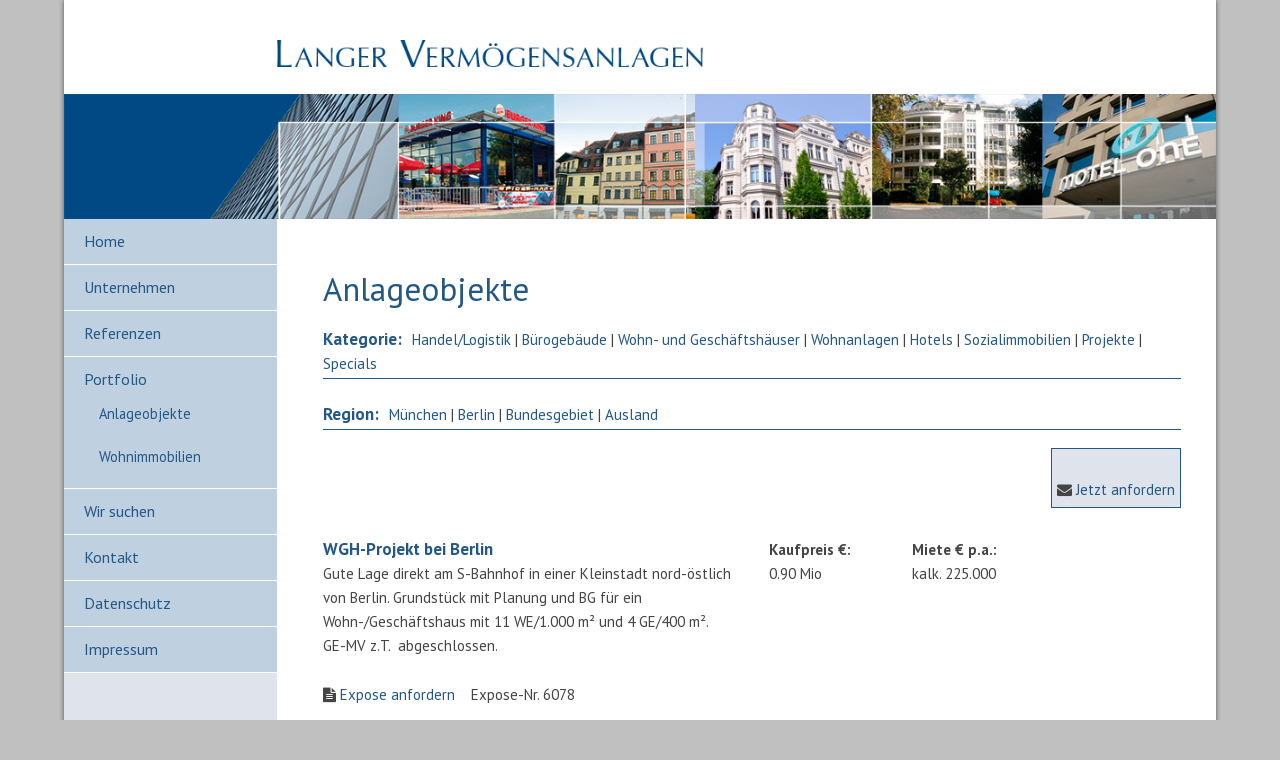

--- FILE ---
content_type: text/html; charset=utf-8
request_url: https://langer-vermoegensanlagen.de/cms/front_content.php?idart=101&cat=&pos=&addexpose=724
body_size: 20888
content:
<!DOCTYPE html>
<html lang="de">
<head>
<base href="https://langer-vermoegensanlagen.de/cms/" />

  <!-- Basic Page Needs
  –––––––––––––––––––––––––––––––––––––––––––––––––– -->
  <meta charset="utf-8">
  <title>Portfolio - Anlageobjekte - Langer Verm&ouml;gensanlagen</title>
  <meta name="description" content="Anlageobjekte" />
  <meta name="author" content="">

  <!-- Mobile Specific Metas
  –––––––––––––––––––––––––––––––––––––––––––––––––– -->
  <meta name="viewport" content="width=device-width, initial-scale=1">
	
	
	 <link href="https://fonts.googleapis.com/css?family=PT+Sans:400,400i,700,700i&display=swap" rel="stylesheet"> 
  
    <!-- Favicon
  –––––––––––––––––––––––––––––––––––––––––––––––––– -->
  <link rel="icon" type="image/png" href="images/favicon.png">

  <!-- CSS
  –––––––––––––––––––––––––––––––––––––––––––––––––– -->
  <link rel="stylesheet" href="css/normalize.css">
  <link rel="stylesheet" href="css/skeleton.css">
  <link rel="stylesheet" href="css/layout.css">
  <link rel="stylesheet" href="css/mobile.css" type="text/css" media="all" />     
  
  <!-- Slick-Nav
  –––––––––––––––––––––––––––––––––––––––––––––––––– -->
  
  <link href="css/slicknav.css" rel="stylesheet" type="text/css" media="all"/>
	
  
  <script src="js/jquery_1.8.1.min.js" type="text/javascript"></script>
  <script src="js/modernizr_2.6.2.min.js"></script>	
  <script src="js/jquery.slicknav.min.js"></script>
    <script type="text/javascript">
        $(document).ready(function(){
            $('#navigation').slicknav();
        });
    </script>

  <meta name="robots" content="index, follow" />
<meta name="generator" content="CMS CONTENIDO 4.9" />
<meta http-equiv="Content-Type" content="application/xhtml+xml; charset=utf-8" />
<meta name="keywords" content="" />

</head>
<body>

	<!-- Primary Page Layout
  –––––––––––––––––––––––––––––––––––––––––––––––––– -->
<div class="container" id="wrapper">
    <div class="row" id="header">
    	<div id="logo_web"><a href="https://langer-vermoegensanlagen.de/cms/" title="Langer Vermögensanlagen">
    <img src="images/logo_langer.png" width="510" height="32" alt="Langer Vermögensanlagen" id="logo" />
</a></div>
    	<div class="twelve columns" id="header_img"><img src="images/header.jpg" title="Langer Vermögensanlagen" alt="Langer Vermögensanlagen"/></div>
		<div class="twelve columns" id="header_mobile"><img src="images/header_mobil.jpg" title="Langer Vermögensanlagen" alt="Langer Vermögensanlagen"/></div>
    </div>
    <div class="row" id="wrapper_body">
    	<div class="three columns" id="left_row">
    		<div id="navigation"><!-- navigation_main/template/get.tpl -->
<ul class="navigation">

                                                                <li>
            <a class="" href="front_content.php?idcat=6&amp;lang=1" title="Home">Home</a>
                </li>
                                                                <li>
            <a class="" href="front_content.php?idcat=5&amp;lang=1" title="Unternehmen">Unternehmen</a>
                </li>
                                                                <li>
            <a class="" href="front_content.php?idcat=75&amp;lang=1" title="Referenzen">Referenzen</a>
                </li>
                                                                <li>
            <a class="active" href="front_content.php?idcat=77&amp;lang=1" title="Portfolio">Portfolio</a>
                    
<ul class="">

                                                                <li>
            <a class="active" href="front_content.php?idcat=84&amp;lang=1" title="Anlageobjekte">Anlageobjekte</a>
                </li>
                                                                <li>
            <a class="" href="front_content.php?idcat=85&amp;lang=1" title="Wohnimmobilien">Wohnimmobilien</a>
                </li>
    </ul>


                </li>
                                                                <li>
            <a class="" href="front_content.php?idcat=78&amp;lang=1" title="Wir suchen">Wir suchen</a>
                </li>
                                                                <li>
            <a class="" href="front_content.php?idcat=79&amp;lang=1" title="Kontakt">Kontakt</a>
                </li>
                                                                <li>
            <a class="" href="front_content.php?idcat=73&amp;lang=1" title="Datenschutz">Datenschutz</a>
                </li>
                                                                <li>
            <a class="" href="front_content.php?idcat=74&amp;lang=1" title="Impressum">Impressum</a>
                </li>
    </ul>

<!-- /navigation_main/template/get.tpl --></div>
    		<div id="site_service"><!-- content_text -->




<!-- /content_text -->
</div>  	
    	</div>
    	
    	<div class="nine columns" id="right_row">
    		<div id="headline"><!-- content_header_first -->


    <h1>Anlageobjekte</h1>

<!-- /content_header_first -->
</div>
    		<div id="text_einspaltig">
<link rel="stylesheet" type="text/css" href="../contenido/plugins/wwm_immobilienverwaltung/frontend/css/simplelightbox.css" />
<link rel="stylesheet" type="text/css" href="../contenido/plugins/wwm_immobilienverwaltung/frontend/css/layout.css" />
<link rel="stylesheet" type="text/css" href="../contenido/plugins/wwm_immobilienverwaltung/styles/fontawesome/css/font-awesome.min.css" />
<script type="text/javascript" charset="utf-8" src="../contenido/plugins/wwm_immobilienverwaltung/frontend/js/simplelightbox.min.js"></script>
<script type="text/javascript" charste="utf-8" src="../contenido/plugins/wwm_immobilienverwaltung/frontend/js/script.js"></script>

<div class="wwm-immobilienverwaltung"><div class="wwm-filter"><div class="wwm-filterzeile"><h3>Kategorie:</h3><a href="front_content.php?idart=101&cat=EH">Handel/Logistik</a> | <a href="front_content.php?idart=101&cat=Büro">Bürogebäude</a> | <a href="front_content.php?idart=101&cat=Wohn-Geschäftshäuser">Wohn- und Geschäftshäuser</a> | <a href="front_content.php?idart=101&cat=Wohnanlagen">Wohnanlagen</a> | <a href="front_content.php?idart=101&cat=Hotels">Hotels</a> | <a href="front_content.php?idart=101&cat=Pflegeheime">Sozialimmobilien</a> | <a href="front_content.php?idart=101&cat=Projekte">Projekte</a> | <a href="front_content.php?idart=101&cat=Specials">Specials</a></div><br /><div class="wwm-filterzeile"><h3>Region:</h3><a href="front_content.php?idart=101&pos=München">München</a> | <a href="front_content.php?idart=101&pos=Berlin">Berlin</a> | <a href="front_content.php?idart=101&pos=Bundesgebiet">Bundesgebiet</a> | <a href="front_content.php?idart=101&pos=Ausland">Ausland</a></div><br/><br/><div class="wwm-expose"><br /><i class="fa fa-envelope"></i> <a href="front_content.php?idart=103&exposes=">Jetzt anfordern</a></div><div class="row"><section class="col_nm_12"><article><div class="row wwm-objekt"><section class="col_nml_6"><article><h3>WGH-Projekt bei Berlin</h3><br /><p>Gute Lage direkt am S-Bahnhof in einer Kleinstadt nord-&ouml;stlich von Berlin. Grundst&uuml;ck mit Planung und BG f&uuml;r ein Wohn-/Gesch&auml;ftshaus mit 11 WE/1.000 m&sup2; und 4 GE/400 m&sup2;. GE-MV z.T.&nbsp; abgeschlossen.&nbsp;</p><i class="fa fa-file-text"></i> <a href="front_content.php?idart=101&cat=&pos=&addexpose=742">Expose anfordern</a>&nbsp;&nbsp;&nbsp;&nbsp;Expose-Nr.&nbsp;6078<br /><br /></article></section><section class="col_2"><article><strong>Kaufpreis €:</strong><br />0.90 Mio</article></section><section class="col_2"><article><strong>Miete € p.a.:</strong><br />kalk. 225.000</article></section><section class="col_2"><article></article></section></div></article></section></div><div class="row"><section class="col_nm_12"><article><div class="row wwm-objekt"><section class="col_nml_6"><article><h3>RH+DH in München-Untermenzing</h3><br /><p>Gute Gr&uuml;nlage. Beu zu errichtende Wohnanlage mit 10 RH und DHH. 120-170 m&sup2; Wfl. Einzeln oder komplett schl&uuml;sselfertig zu erwerben.</p><i class="fa fa-file-text"></i> <a href="front_content.php?idart=101&cat=&pos=&addexpose=949">Expose anfordern</a>&nbsp;&nbsp;&nbsp;&nbsp;Expose-Nr.&nbsp;6461<br /><br /></article></section><section class="col_2"><article><strong>Kaufpreis €:</strong><br />1-15 Mio</article></section><section class="col_2"><article></article></section><section class="col_2"><article></article></section></div></article></section></div><div class="row"><section class="col_nm_12"><article><div class="row wwm-objekt"><section class="col_nml_6"><article><h3>2 MFH/WA -Projekte bei Frankfurt</h3><br /><p>Gute Lage im Kreis Offenbach. Zwei Grundst&uuml;cke mit Bauvorbescheid f&uuml;r 1.000 und 2.500 m&sup2; Wohnfl&auml;che. KfW 40 ! Kann als Projekt, alternativ schl&uuml;sselfertig erworben werden.</p><i class="fa fa-file-text"></i> <a href="front_content.php?idart=101&cat=&pos=&addexpose=933">Expose anfordern</a>&nbsp;&nbsp;&nbsp;&nbsp;Expose-Nr.&nbsp;6408<br /><br /></article></section><section class="col_2"><article><strong>Kaufpreis €:</strong><br />1.0 + 2.5 Mio </article></section><section class="col_2"><article></article></section><section class="col_2"><article></article></section></div></article></section></div><div class="row"><section class="col_nm_12"><article><div class="row wwm-objekt"><section class="col_nml_6"><article><h3>Büro-Projekt nächst Flughafen München</h3><br /><p>Gute Lage im Landkreis Freising, 25 km von M&uuml;nchen. Grundst&uuml;ck mit ca. 10.000 m&sup2; f&uuml;r ein neu zu errichtendes B&uuml;rogeb&auml;ude. Geplant und m&ouml;glich sind 10-15.000 m&sup2; Mietfl&auml;che.</p><i class="fa fa-file-text"></i> <a href="front_content.php?idart=101&cat=&pos=&addexpose=880">Expose anfordern</a>&nbsp;&nbsp;&nbsp;&nbsp;Expose-Nr.&nbsp;6279<br /><br /></article></section><section class="col_2"><article><strong>Kaufpreis €:</strong><br />1.000/m²</article></section><section class="col_2"><article></article></section><section class="col_2"><article></article></section></div></article></section></div><div class="row"><section class="col_nm_12"><article><div class="row wwm-objekt"><section class="col_nml_6"><article><h3>Bauerwartungsland in Fürstenfeldbruck</h3><br /><p>Gute Lage in Kreisstadt mit 40.000 Einwohnern, in der Metropolregion M&uuml;nchen (25 km). Grundst&uuml;ck ca 3.400 m&sup2;, das 2030 baureif werden soll. Die Baulandpreise liegen hier und heute bei &euro; 1.200-1.500/m&sup2;, mit weiter steigender Tendenz. FFB geh&ouml;rt bei den Immo-Preisen zu den f&uuml;nf teuersten Landkreisen in Deutschland. Damit ist das Grundst&uuml;ck eine sicher sehr gute - und aus heutiger Sicht steuerfreie - Verm&ouml;gensanlage.</p><i class="fa fa-file-text"></i> <a href="front_content.php?idart=101&cat=&pos=&addexpose=213">Expose anfordern</a>&nbsp;&nbsp;&nbsp;&nbsp;Expose-Nr.&nbsp;5267<br /><br /></article></section><section class="col_2"><article><strong>Kaufpreis €:</strong><br />1.10 Mio</article></section><section class="col_2"><article></article></section><section class="col_2"><article></article></section></div></article></section></div><div class="row"><section class="col_nm_12"><article><div class="row wwm-objekt"><section class="col_nml_6"><article><h3>LEH-Projekt Nähe Würzburg</h3><br /><p>Etablierte Lage in attraktiver Kleinstadt. LEH-Discounter, 1.030 m&sup2;, mit auslaufendem MV, der Standort halten und neuen 15 J-MV abschlie&szlig;en will. BG f&uuml;r Umbau und Erweiterung auf 1.360 m&sup2; liegt bereits vor.</p><i class="fa fa-file-text"></i> <a href="front_content.php?idart=101&cat=&pos=&addexpose=817">Expose anfordern</a>&nbsp;&nbsp;&nbsp;&nbsp;Expose-Nr.&nbsp;6226p<br /><br /></article></section><section class="col_2"><article><strong>Kaufpreis €:</strong><br />1.20 Mio</article></section><section class="col_2"><article><strong>Miete € p.a.:</strong><br />108.000 IST > 163.000 SOLL </article></section><section class="col_2"><article></article></section></div></article></section></div><div class="row"><section class="col_nm_12"><article><div class="row wwm-objekt"><section class="col_nml_6"><article><h3>Hotel in Bad Kissingen</h3><br /><p>Gute Lage im bekannten Kurbad Bad Kissingen. Attraktives Hotel mit ca 30 Zimmern und Apartments. Kann betreiberfrei &uuml;bernommen werden. Nutzung als Hotel, charmante Pension, Serviced Apartments oder kleine Ferienwohnungen. Gewisser Investitionsbedarf.</p><i class="fa fa-file-text"></i> <a href="front_content.php?idart=101&cat=&pos=&addexpose=821">Expose anfordern</a>&nbsp;&nbsp;&nbsp;&nbsp;Expose-Nr.&nbsp;6204<br /><br /></article></section><section class="col_2"><article><strong>Kaufpreis €:</strong><br />1.50 Mio</article></section><section class="col_2"><article><strong>Miete € p.a.:</strong><br />---</article></section><section class="col_2"><article><strong>Rendite/Faktor:</strong><br />---</article></section></div></article></section></div><div class="row"><section class="col_nm_12"><article><div class="row wwm-objekt"><section class="col_nml_6"><article><h3>A.T.U zwischen Ulm und Stuttgart</h3><br /><p>Autowerkstatt in sehr guter Lage. Namhafter Mieter mit langfristigem MV bis 2037. MI-Gebiet, LEH o.a. m&ouml;glich.</p><i class="fa fa-file-text"></i> <a href="front_content.php?idart=101&cat=&pos=&addexpose=714">Expose anfordern</a>&nbsp;&nbsp;&nbsp;&nbsp;Expose-Nr.&nbsp;6039<br /><br /></article></section><section class="col_2"><article><strong>Kaufpreis €:</strong><br />1.50 Mio</article></section><section class="col_2"><article><strong>Miete € p.a.:</strong><br />85.000</article></section><section class="col_2"><article><strong>Rendite/Faktor:</strong><br />5.8 % / 17 f.  </article></section></div></article></section></div><div class="row"><section class="col_nm_12"><article><div class="row wwm-objekt"><section class="col_nml_6"><article><h3>Grundstück in Rüdersdorf bei Berlin</h3><br /><p>Grundst&uuml;ck mit &uuml;ber 5.000 m&sup2; zur Bebauung mit 50 Wohnungen/3.500 m&sup2; in mehreren H&auml;usern. Baugenehmigung liegt bereits vor.&nbsp;</p><i class="fa fa-file-text"></i> <a href="front_content.php?idart=101&cat=&pos=&addexpose=680">Expose anfordern</a>&nbsp;&nbsp;&nbsp;&nbsp;Expose-Nr.&nbsp;5997<br /><br /></article></section><section class="col_2"><article><strong>Kaufpreis €:</strong><br />1.70 Mio</article></section><section class="col_2"><article></article></section><section class="col_2"><article></article></section></div></article></section></div><div class="row"><section class="col_nm_12"><article><div class="row wwm-objekt"><section class="col_nml_6"><article><h3>FMZ in der Nähe von Leipzig </h3><br /><p>Fachmarktzentrum mit f&uuml;nf Mietern, ca 1.500 m&sup2;, LEH Ankermieter. Baujahr 90er Jahre. LEH baut um und modernisiert 2024, und erh&auml;lt neuen MV bis 2034.</p><i class="fa fa-file-text"></i> <a href="front_content.php?idart=101&cat=&pos=&addexpose=777">Expose anfordern</a>&nbsp;&nbsp;&nbsp;&nbsp;Expose-Nr.&nbsp;6137<br /><br /></article></section><section class="col_2"><article><strong>Kaufpreis €:</strong><br />1.75 Mio</article></section><section class="col_2"><article><strong>Miete € p.a.:</strong><br />131.000</article></section><section class="col_2"><article><strong>Rendite/Faktor:</strong><br />7.4 % / 13.5 f.</article></section></div></article></section></div><div class="row"><section class="col_nm_12"><article><div class="row wwm-objekt"><section class="col_nml_6"><article><h3>Grundstück in Regensburg</h3><br /><p>Gute Lage direkt bei Regensburg. Grundst&uuml;ck mit Baugenehmigung f&uuml;r ein MFH mit 18 WE in drei Bauk&ouml;rpern, 1.370 m&sup2; Wfl. Plus Tiefgarage.</p><i class="fa fa-file-text"></i> <a href="front_content.php?idart=101&cat=&pos=&addexpose=847">Expose anfordern</a>&nbsp;&nbsp;&nbsp;&nbsp;Expose-Nr.&nbsp;6235<br /><br /></article></section><section class="col_2"><article><strong>Kaufpreis €:</strong><br />1.75 Mio</article></section><section class="col_2"><article></article></section><section class="col_2"><article></article></section></div></article></section></div><div class="row"><section class="col_nm_12"><article><div class="row wwm-objekt"><section class="col_nml_6"><article><h3>MFH in Berlin-Köpenick</h3><br /><p>Gute Wohnlage und Infrastruktur. Attraktives MFH, Bj 1903, mit 7 WE/434 m&sup2; zzgl. 110 m&sup2; DG-Ausbau + 275 m&sup2; Neubau-Remise - Baugenehmigung liegt vor.&nbsp;&nbsp;</p><i class="fa fa-file-text"></i> <a href="front_content.php?idart=101&cat=&pos=&addexpose=855">Expose anfordern</a>&nbsp;&nbsp;&nbsp;&nbsp;Expose-Nr.&nbsp;6102<br /><br /></article></section><section class="col_2"><article><strong>Kaufpreis €:</strong><br />1.80 Mio</article></section><section class="col_2"><article><strong>Miete € p.a.:</strong><br />ca. 40.000 + Baurecht</article></section><section class="col_2"><article></article></section></div></article></section></div><div class="row"><section class="col_nm_12"><article><div class="row wwm-objekt"><section class="col_nml_6"><article><h3>Denkmal in Dresden</h3><br /><p>Gute Lage nahe Wilder Mann. Leer stehende, attraktive Denkmal-Villa mit 550 m&sup2; + 75 m&sup2; Remise, sanierungsbed&uuml;rftig. BG f&uuml;r 5 Wohnungen + Remise liegt vor. Mit F&ouml;rderung und Denkmal-AfA! Optional auch saniert m&ouml;glich.</p><i class="fa fa-file-text"></i> <a href="front_content.php?idart=101&cat=&pos=&addexpose=676">Expose anfordern</a>&nbsp;&nbsp;&nbsp;&nbsp;Expose-Nr.&nbsp;5986p<br /><br /></article></section><section class="col_2"><article><strong>Kaufpreis €:</strong><br />1.80 Mio</article></section><section class="col_2"><article></article></section><section class="col_2"><article></article></section></div></article></section></div><div class="row"><section class="col_nm_12"><article><div class="row wwm-objekt"><section class="col_nml_6"><article><h3>Kita-Projekt + BW in Magdeburg</h3><br /><p>Grundst&uuml;ck mit Planung und BG f&uuml;r eine Kita und Betreutes Wohnen, ca. 3.000 m&sup2; Mietfl&auml;che. Namhafter Mieter mit 25 Jahres-MV.</p><i class="fa fa-file-text"></i> <a href="front_content.php?idart=101&cat=&pos=&addexpose=528">Expose anfordern</a>&nbsp;&nbsp;&nbsp;&nbsp;Expose-Nr.&nbsp;5801<br /><br /></article></section><section class="col_2"><article><strong>Kaufpreis €:</strong><br />1.90 Mio</article></section><section class="col_2"><article><strong>Miete € p.a.:</strong><br />500.000</article></section><section class="col_2"><article></article></section></div></article></section></div><div class="row"><section class="col_nm_12"><article><div class="row wwm-objekt"><section class="col_nml_6"><article><h3>Hotel/Serviced Apartmenthouse-Projekt in Leipzig</h3><br /><p>Gute Lage. Denkmalgesch&uuml;tztes Bestandsgeb&auml;ude mit Baugenehmigung f&uuml;r Kernsanierung/Neubau mit 250 Zimmer/Apartments, ca 10.000 m&sup2; Mietfl&auml;che. Namhafter Betreiber-Interessent mit verhandeltem 20 Jahres-MV ist vorhanden. Optional kann das Projekt auch schl&uuml;sselfertig erworben werden.</p><i class="fa fa-file-text"></i> <a href="front_content.php?idart=101&cat=&pos=&addexpose=881">Expose anfordern</a>&nbsp;&nbsp;&nbsp;&nbsp;Expose-Nr.&nbsp;6306 p<br /><br /></article></section><section class="col_2"><article><strong>Kaufpreis €:</strong><br />10 Mio</article></section><section class="col_2"><article><strong>Miete € p.a.:</strong><br />1.70 Mio SOLL</article></section><section class="col_2"><article></article></section></div></article></section></div><div class="row"><section class="col_nm_12"><article><div class="row wwm-objekt"><section class="col_nml_6"><article><h3>Wohnanlage in Bielefeld</h3><br /><p>Neu zu erstellende Wohnanlage mit 40 WE und div. Wohngruppen in zwei H&auml;usern, 2.500 m&sup2; Mietfl&auml;che. Gro&szlig;teil langfristig vermietet an namhaften Sozialmieter. Attraktive KFW-Darlehen m&ouml;glich. Bj 2025.</p><i class="fa fa-file-text"></i> <a href="front_content.php?idart=101&cat=&pos=&addexpose=788">Expose anfordern</a>&nbsp;&nbsp;&nbsp;&nbsp;Expose-Nr.&nbsp;6156<br /><br /></article></section><section class="col_2"><article><strong>Kaufpreis €:</strong><br />10.20 Mio</article></section><section class="col_2"><article><strong>Miete € p.a.:</strong><br />450.000</article></section><section class="col_2"><article><strong>Rendite/Faktor:</strong><br />4.5 % / 22.5 f</article></section></div></article></section></div><div class="row"><section class="col_nm_12"><article><div class="row wwm-objekt"><section class="col_nml_6"><article><h3>EKZ in Zwickau</h3><br /><p>Gute Lage in Zwickau. Etabliertes Einkaufszentrum mit attraktiver Mieterstruktur. Namhafte Filialisten und MV bis 2030/31.&nbsp;</p><i class="fa fa-file-text"></i> <a href="front_content.php?idart=101&cat=&pos=&addexpose=816">Expose anfordern</a>&nbsp;&nbsp;&nbsp;&nbsp;Expose-Nr.&nbsp;6201a<br /><br /></article></section><section class="col_2"><article><strong>Kaufpreis €:</strong><br />10.25 Mio</article></section><section class="col_2"><article></article></section><section class="col_2"><article><strong>Rendite/Faktor:</strong><br />7.4 % / 13.5 f.</article></section></div></article></section></div><div class="row"><section class="col_nm_12"><article><div class="row wwm-objekt"><section class="col_nml_6"><article><h3>Rarität: Herrschaftliches WGH in Berlin am Kudamm</h3><br /><p>Sehr gute Lage direkt am Kudamm. Sehr sch&ouml;nes, repr&auml;sentatives Wohn- und Gesch&auml;ftshaus mit 12 WE/1.100 m&sup2; und 2 GE/250 m&sup2;.&nbsp;&nbsp;&nbsp;&nbsp;&nbsp;&nbsp;&nbsp; Bj ca 1900, Top Zustand, voll vermietet. Eine besonders attraktive Verm&ouml;gensanlage!&nbsp;</p><i class="fa fa-file-text"></i> <a href="front_content.php?idart=101&cat=&pos=&addexpose=705">Expose anfordern</a>&nbsp;&nbsp;&nbsp;&nbsp;Expose-Nr.&nbsp;6027<br /><br /></article></section><section class="col_2"><article><strong>Kaufpreis €:</strong><br />10.50 Mio</article></section><section class="col_2"><article><strong>Miete € p.a.:</strong><br />a. A.</article></section><section class="col_2"><article></article></section></div></article></section></div><div class="row"><section class="col_nm_12"><article><div class="row wwm-objekt"><section class="col_nml_6"><article><h3>Wohnanlage in Recklinghausen</h3><br /><p>Gute Lage. Neu zu errichtende Wohnanlage mit 2.550 m&sup2; Wohnfl&auml;che. Geplant sind 60 Wohnungen,&nbsp; &Auml;nderungen noch m&ouml;glich. Bj 2025.</p><i class="fa fa-file-text"></i> <a href="front_content.php?idart=101&cat=&pos=&addexpose=587">Expose anfordern</a>&nbsp;&nbsp;&nbsp;&nbsp;Expose-Nr.&nbsp;5869<br /><br /></article></section><section class="col_2"><article><strong>Kaufpreis €:</strong><br />11.20 Mio</article></section><section class="col_2"><article><strong>Miete € p.a.:</strong><br />kalk. 550.000</article></section><section class="col_2"><article><strong>Rendite/Faktor:</strong><br />5.0 % / 20 f.</article></section></div></article></section></div><div class="row"><section class="col_nm_12"><article><div class="row wwm-objekt"><section class="col_nml_6"><article><h3>Hotel in Mainz</h3><br /><p>Gute Hotel-Lage. Attraktives Hotel mit &uuml;ber 100 Zimmer und Tagungsr&auml;umen. Namhafter Betreiber mit langfristigem PV bis 2038.</p><i class="fa fa-file-text"></i> <a href="front_content.php?idart=101&cat=&pos=&addexpose=815">Expose anfordern</a>&nbsp;&nbsp;&nbsp;&nbsp;Expose-Nr.&nbsp;6090<br /><br /></article></section><section class="col_2"><article><strong>Kaufpreis €:</strong><br />11.5 Mio</article></section><section class="col_2"><article><strong>Miete € p.a.:</strong><br />650.000</article></section><section class="col_2"><article><strong>Rendite/Faktor:</strong><br />5.7 % / 17.5 f.</article></section></div></article></section></div><div class="row"><section class="col_nm_12"><article><div class="row wwm-objekt"><section class="col_nml_6"><article><h3>Pflegeheim bei Berlin</h3><br /><p>Gute Lage in der N&auml;he von Berlin-Potsdam. 10 Jahre alte Pflegeeinrichtung mit ca 100 Zimmer/5.500 m&sup2;. Namhafter Betreiber mit 20 Jahres-PV bis 2036 + Option.</p><i class="fa fa-file-text"></i> <a href="front_content.php?idart=101&cat=&pos=&addexpose=932">Expose anfordern</a>&nbsp;&nbsp;&nbsp;&nbsp;Expose-Nr.&nbsp;5353 f<br /><br /></article></section><section class="col_2"><article><strong>Kaufpreis €:</strong><br />11.5 Mio</article></section><section class="col_2"><article><strong>Miete € p.a.:</strong><br />720.000</article></section><section class="col_2"><article><strong>Rendite/Faktor:</strong><br />6.2 % / 16 f. </article></section></div></article></section></div><div class="row"><section class="col_nm_12"><article><div class="row wwm-objekt"><section class="col_nml_6"><article><h3>Hotel-Projekt in München </h3><br /><p>Gute Lage N&auml;he Messe. Grundst&uuml;ck mit Baugenehmigung f&uuml;r ein Hotel oder Boardinghouse mit 150 Zimmer. Diverse Betreiber-Interessenten. Alternativ auch schl&uuml;sselfertig.</p><i class="fa fa-file-text"></i> <a href="front_content.php?idart=101&cat=&pos=&addexpose=446">Expose anfordern</a>&nbsp;&nbsp;&nbsp;&nbsp;Expose-Nr.&nbsp;4293<br /><br /></article></section><section class="col_2"><article><strong>Kaufpreis €:</strong><br />12 Mio </article></section><section class="col_2"><article></article></section><section class="col_2"><article></article></section></div></article></section></div><div class="row"><section class="col_nm_12"><article><div class="row wwm-objekt"><section class="col_nml_6"><article><h3>Boardinghouse in München-Ost</h3><br /><p>Gute Lage N&auml;he M&uuml;nchner Messe. Neuwertiges Boadinghouse mit 45 hochwertig m&ouml;blierten Apartments, ca 1.200 m&sup2; Mietfl&auml;che. Langfristig gut vermietet.</p><i class="fa fa-file-text"></i> <a href="front_content.php?idart=101&cat=&pos=&addexpose=823">Expose anfordern</a>&nbsp;&nbsp;&nbsp;&nbsp;Expose-Nr.&nbsp;6208<br /><br /></article></section><section class="col_2"><article><strong>Kaufpreis €:</strong><br />12.10 Mio</article></section><section class="col_2"><article><strong>Miete € p.a.:</strong><br />ca. 600.000</article></section><section class="col_2"><article><strong>Rendite/Faktor:</strong><br />5.0 % / 20 f.</article></section></div></article></section></div><div class="row"><section class="col_nm_12"><article><div class="row wwm-objekt"><section class="col_nml_6"><article><h3>Hotel in Stuttgart</h3><br /><p>Gute Hotel-Lage. Neues Hotel mit &uuml;ber 100 Zimmer. Langfristig verpachtet an namhaften Betreiber.&nbsp;</p><i class="fa fa-file-text"></i> <a href="front_content.php?idart=101&cat=&pos=&addexpose=423">Expose anfordern</a>&nbsp;&nbsp;&nbsp;&nbsp;Expose-Nr.&nbsp;5653a<br /><br /></article></section><section class="col_2"><article><strong>Kaufpreis €:</strong><br />12.5 Mio</article></section><section class="col_2"><article><strong>Miete € p.a.:</strong><br />620.000</article></section><section class="col_2"><article><strong>Rendite/Faktor:</strong><br />5,25 % / 19 f.</article></section></div></article></section></div><div class="row"><section class="col_nm_12"><article><div class="row wwm-objekt"><section class="col_nml_6"><article><h3>Altbau-Palais in München-Ludwigvorstadt</h3><br /><p>Ruhige, sehr gute Innenstadtlage. Attraktives, leer stehendes Denkmal mit 10 exklusiven WE/1.200 m&sup2; inkl. DG-Ausbau, kann umfassend und hochwertig saniert werden (vom Investor). Damit hohe Denkmal-AfA m&ouml;glich.</p><i class="fa fa-file-text"></i> <a href="front_content.php?idart=101&cat=&pos=&addexpose=861">Expose anfordern</a>&nbsp;&nbsp;&nbsp;&nbsp;Expose-Nr.&nbsp;5391<br /><br /></article></section><section class="col_2"><article><strong>Kaufpreis €:</strong><br />12.50 Mio</article></section><section class="col_2"><article></article></section><section class="col_2"><article></article></section></div></article></section></div><div class="row"><section class="col_nm_12"><article><div class="row wwm-objekt"><section class="col_nml_6"><article><h3>Wohnpalais in München-Nymphenburg</h3><br /><p>Top-Lage am Nymphenburger Park. Neu errichtete Wohnresidenz mit 5 exklusiven WE (90-146 m&sup2;),&nbsp; 600 m&sup2; und 6 TG-St. EG-Wohnung f&uuml;r Selbstbezug (noch) frei.</p><i class="fa fa-file-text"></i> <a href="front_content.php?idart=101&cat=&pos=&addexpose=711">Expose anfordern</a>&nbsp;&nbsp;&nbsp;&nbsp;Expose-Nr.&nbsp;6037<br /><br /></article></section><section class="col_2"><article><strong>Kaufpreis €:</strong><br />12.50 Mio</article></section><section class="col_2"><article><strong>Miete € p.a.:</strong><br />auf Anfrage</article></section><section class="col_2"><article></article></section></div></article></section></div><div class="row"><section class="col_nm_12"><article><div class="row wwm-objekt"><section class="col_nml_6"><article><h3>2 MFH in Berlin-Tempelhof</h3><br /><p>Gute Lage, Bus vor der T&uuml;r. Zwei nebeneinander liegende, attraktive MFH mit 40 WE. Baujahr 1900, 2010-2020 sukzessiv modernisiert. Voll vermietet. An- und Aufbaupotential (Remise).</p><i class="fa fa-file-text"></i> <a href="front_content.php?idart=101&cat=&pos=&addexpose=658">Expose anfordern</a>&nbsp;&nbsp;&nbsp;&nbsp;Expose-Nr.&nbsp;5968<br /><br /></article></section><section class="col_2"><article><strong>Kaufpreis €:</strong><br />12.9 Mio</article></section><section class="col_2"><article><strong>Miete € p.a.:</strong><br />500.00 IST > 600.00 SOLL</article></section><section class="col_2"><article><strong>Rendite/Faktor:</strong><br />ca 4.6 % / 22 f.</article></section></div></article></section></div><div class="row"><section class="col_nm_12"><article><div class="row wwm-objekt"><section class="col_nml_6"><article><h3>EKZ in Dortmund</h3><br /><p>Sehr gute Stadtteil-Lage. EKZ mit attraktivem Mietermix, ca 10.000 m&sup2; Mietfl&auml;che, nahezu voll vermietet.</p><i class="fa fa-file-text"></i> <a href="front_content.php?idart=101&cat=&pos=&addexpose=887">Expose anfordern</a>&nbsp;&nbsp;&nbsp;&nbsp;Expose-Nr.&nbsp;6321a<br /><br /></article></section><section class="col_2"><article><strong>Kaufpreis €:</strong><br />13,5 Mio  </article></section><section class="col_2"><article><strong>Miete € p.a.:</strong><br />1.0 Mio</article></section><section class="col_2"><article><strong>Rendite/Faktor:</strong><br />7.4 % / 13.5 f.</article></section></div></article></section></div><div class="row"><section class="col_nm_12"><article><div class="row wwm-objekt"><section class="col_nml_6"><article><h3>Hotel-Projekt in Hamburg</h3><br /><p>Gute Lage. Neu zu errichtendes 2-3* Hotel mit 120 Zimmer.&nbsp; Hotelbetreiber mit bekannter Marke und langfristigem Mietvertrag (kurz vor Abschluss).&nbsp;</p><i class="fa fa-file-text"></i> <a href="front_content.php?idart=101&cat=&pos=&addexpose=849">Expose anfordern</a>&nbsp;&nbsp;&nbsp;&nbsp;Expose-Nr.&nbsp;6245<br /><br /></article></section><section class="col_2"><article><strong>Kaufpreis €:</strong><br />14.50 Mio</article></section><section class="col_2"><article><strong>Miete € p.a.:</strong><br />700-800.000</article></section><section class="col_2"><article><strong>Rendite/Faktor:</strong><br />5-5.5 % / 18-20 f.</article></section></div></article></section></div><div class="row"><section class="col_nm_12"><article><div class="row wwm-objekt"><section class="col_nml_6"><article><h3>Hotel in Frankfurt</h3><br /><p>Etabliertes 3* Hotel mit 110 Zimmer in guter City-Lage. Langfristiger Pachtvertrag mit leistungsstarkem Betreiber bis 2044. Erweiterung um 40-50 Zimmer mittelfristig m&ouml;glich.</p><i class="fa fa-file-text"></i> <a href="front_content.php?idart=101&cat=&pos=&addexpose=166">Expose anfordern</a>&nbsp;&nbsp;&nbsp;&nbsp;Expose-Nr.&nbsp;4977<br /><br /></article></section><section class="col_2"><article><strong>Kaufpreis €:</strong><br />14.50 Mio         </article></section><section class="col_2"><article><strong>Miete € p.a.:</strong><br />950.000</article></section><section class="col_2"><article><strong>Rendite/Faktor:</strong><br />6.5 % / 15.4 f. + Potential</article></section></div></article></section></div><div class="row"><section class="col_nm_12"><article><div class="row wwm-objekt"><section class="col_nml_6"><article><h3>Hotel bei Frankfurt</h3><br /><p>Gute Lage in attraktiver Kleinstadt direkt bei Frankfurt. Besonderes Hotel mit ca 100 Zimmer, Tagungsgsr&auml;umen und Restaurant. Namhafter Betreiber mit langfristigem PV bis 2044.</p><i class="fa fa-file-text"></i> <a href="front_content.php?idart=101&cat=&pos=&addexpose=819">Expose anfordern</a>&nbsp;&nbsp;&nbsp;&nbsp;Expose-Nr.&nbsp;6091<br /><br /></article></section><section class="col_2"><article><strong>Kaufpreis €:</strong><br />15 Mio</article></section><section class="col_2"><article><strong>Miete € p.a.:</strong><br />750.000</article></section><section class="col_2"><article><strong>Rendite/Faktor:</strong><br />5.0 % / 20 f.</article></section></div></article></section></div><div class="row"><section class="col_nm_12"><article><div class="row wwm-objekt"><section class="col_nml_6"><article><h3>Gewerbe-Grundstück nahe Airport München</h3><br /><p>Gute Lage im Landkreis Freising, nahe Flughafen. Grundst&uuml;ck mit Planung und BG f&uuml;r ein hochwertiges B&uuml;rogeb&auml;ude mit ca 15.000 m&sup2;.</p><i class="fa fa-file-text"></i> <a href="front_content.php?idart=101&cat=&pos=&addexpose=668">Expose anfordern</a>&nbsp;&nbsp;&nbsp;&nbsp;Expose-Nr.&nbsp;5995<br /><br /></article></section><section class="col_2"><article><strong>Kaufpreis €:</strong><br />15 Mio</article></section><section class="col_2"><article></article></section><section class="col_2"><article></article></section></div></article></section></div><div class="row"><section class="col_nm_12"><article><div class="row wwm-objekt"><section class="col_nml_6"><article><h3>WGH in Stuttgart</h3><br /><p>Sehr gute, zentrale Stadtteil-Lage. Sehr gepflegtes Wohn- und Gesch&auml;ftshaus mit 15 WE/900 m&sup2; und 11 GE/6.900 m&sup2;, EH und B&uuml;ros. Gute, z.T. namhafte Mieter mit div. MV bis 2025-2028.</p><i class="fa fa-file-text"></i> <a href="front_content.php?idart=101&cat=&pos=&addexpose=329">Expose anfordern</a>&nbsp;&nbsp;&nbsp;&nbsp;Expose-Nr.&nbsp;5497<br /><br /></article></section><section class="col_2"><article><strong>Kaufpreis €:</strong><br />15-16 Mio</article></section><section class="col_2"><article><strong>Miete € p.a.:</strong><br />1.000.000,-</article></section><section class="col_2"><article><strong>Rendite/Faktor:</strong><br />15-16 f.</article></section></div></article></section></div><div class="row"><section class="col_nm_12"><article><div class="row wwm-objekt"><section class="col_nml_6"><article><h3>Rarität: Wohnresidenz in München-Nymphenburg</h3><br /><p>Sehr gute Lage. Neu zu errichtende Wohnresidenz mit &uuml;ber 1.300 m&sup2; Wohnfl&auml;che auf ca 1.500 m&sup2; gro&szlig;em Grundst&uuml;ck. Als Privat-Residenz oder auch als MFH im Villenstil mit 3-5 exkl. WE m&ouml;glich. Projekt-&Uuml;bernahme oder schl&uuml;sselfertig m&ouml;glich. </p><i class="fa fa-file-text"></i> <a href="front_content.php?idart=101&cat=&pos=&addexpose=436">Expose anfordern</a>&nbsp;&nbsp;&nbsp;&nbsp;Expose-Nr.&nbsp;5671<br /><br /></article></section><section class="col_2"><article><strong>Kaufpreis €:</strong><br />15-25 Mio</article></section><section class="col_2"><article></article></section><section class="col_2"><article></article></section></div></article></section></div><div class="row"><section class="col_nm_12"><article><div class="row wwm-objekt"><section class="col_nml_6"><article><h3>Wohnanlage in Düsseldorf</h3><br /><p>Gute Wohnlage. Denkmalgesch&uuml;tztes Wohngeb&auml;ude mit 125 attraktiven Wohnungen, 7.500 m&sup2; Wohnfl&auml;che. Gro&szlig;es Grundst&uuml;ck mit weiterem Baurecht f&uuml;r ca 2.000 m&sup2; BGF.</p><i class="fa fa-file-text"></i> <a href="front_content.php?idart=101&cat=&pos=&addexpose=941">Expose anfordern</a>&nbsp;&nbsp;&nbsp;&nbsp;Expose-Nr.&nbsp;6444<br /><br /></article></section><section class="col_2"><article><strong>Kaufpreis €:</strong><br />18.5 Mio</article></section><section class="col_2"><article><strong>Miete € p.a.:</strong><br />830.000</article></section><section class="col_2"><article><strong>Rendite/Faktor:</strong><br />4.5 % / 22 f. + Baurecht</article></section></div></article></section></div><div class="row"><section class="col_nm_12"><article><div class="row wwm-objekt"><section class="col_nml_6"><article><h3>WGH in München-Haidhausen</h3><br /><p>Sehr gute Stadtteil-Lage. Sehr attraktives, top gepflegtes und vollst&auml;ndig saniertes Wohn- und Gesch&auml;ftshaus mit 10 gro&szlig;z&uuml;gigen WE/1.400 m&sup2; und 3 GE/450 m&sup2;. Bj um 1900, Voll vermietet.&nbsp; &nbsp;</p><i class="fa fa-file-text"></i> <a href="front_content.php?idart=101&cat=&pos=&addexpose=866">Expose anfordern</a>&nbsp;&nbsp;&nbsp;&nbsp;Expose-Nr.&nbsp;6278<br /><br /></article></section><section class="col_2"><article><strong>Kaufpreis €:</strong><br />19.5 Mio</article></section><section class="col_2"><article><strong>Miete € p.a.:</strong><br />500.000</article></section><section class="col_2"><article><strong>Rendite/Faktor:</strong><br />2.6 % / 38 f.</article></section></div></article></section></div><div class="row"><section class="col_nm_12"><article><div class="row wwm-objekt"><section class="col_nml_6"><article><h3>3 MFH in Nürnberg</h3><br /><p>Gute bis sehr gute Lagen in N&uuml;rnberg. 3 attraktive Mehrfamilienh&auml;user, Bj um 1900 und 1960, gepflegter Zustand, weitestgehend vermietet.</p><i class="fa fa-file-text"></i> <a href="front_content.php?idart=101&cat=&pos=&addexpose=895">Expose anfordern</a>&nbsp;&nbsp;&nbsp;&nbsp;Expose-Nr.&nbsp;6349<br /><br /></article></section><section class="col_2"><article><strong>Kaufpreis €:</strong><br />2-7 Mio</article></section><section class="col_2"><article><strong>Miete € p.a.:</strong><br />100-370.000</article></section><section class="col_2"><article><strong>Rendite/Faktor:</strong><br />5.25 % / 19 f. </article></section></div></article></section></div><div class="row"><section class="col_nm_12"><article><div class="row wwm-objekt"><section class="col_nml_6"><article><h3>MFH-Projekt bei Braunschweig</h3><br /><p>Gute Wohnlage in Wolfenb&uuml;ttel, Kreisstadt mit 50.000 Einwohnern, 5.000 Studenten. Direkte Nachbarschaft zu Braunschweig (10 Automin). Grundst&uuml;ck mit BG f&uuml;r 4 MFH mit 52 WE/4.900 m&sup2; Wfl. + 44 TG-St.</p><i class="fa fa-file-text"></i> <a href="front_content.php?idart=101&cat=&pos=&addexpose=277">Expose anfordern</a>&nbsp;&nbsp;&nbsp;&nbsp;Expose-Nr.&nbsp;4416<br /><br /></article></section><section class="col_2"><article><strong>Kaufpreis €:</strong><br />2.20 Mio </article></section><section class="col_2"><article><strong>Miete € p.a.:</strong><br />kalk. 860.000 </article></section><section class="col_2"><article></article></section></div></article></section></div><div class="row"><section class="col_nm_12"><article><div class="row wwm-objekt"><section class="col_nml_6"><article><h3>Hotel-Projekt in Leverkusen</h3><br /><p>Sehr gute Lage in Industriestadt mit 165.000 Einwohnern im Regierungsbezirk K&ouml;ln. Grundst&uuml;ck+Bestand+Planung f&uuml;r ein Hotel oder Serviced Apartments mit ca 80 Zimmer/Apartments, 3.000 m&sup2; BGF. Namhafter Betreiber mit 10 Jahres-PV vorhanden.</p><i class="fa fa-file-text"></i> <a href="front_content.php?idart=101&cat=&pos=&addexpose=131">Expose anfordern</a>&nbsp;&nbsp;&nbsp;&nbsp;Expose-Nr.&nbsp;4754<br /><br /></article></section><section class="col_2"><article><strong>Kaufpreis €:</strong><br />2.20 Mio</article></section><section class="col_2"><article><strong>Miete € p.a.:</strong><br />520.000</article></section><section class="col_2"><article></article></section></div></article></section></div><div class="row"><section class="col_nm_12"><article><div class="row wwm-objekt"><section class="col_nml_6"><article><h3>Wohnbau-Grundstück mit Nießbrauch in Bad Aibling </h3><br /><p>Sehr gute Lage in attraktiver oberbay. Stadt mit 20.000 Einwohnern im Landkreis Rosenheim, 50 km s&uuml;d&ouml;stlich von M&uuml;nchen. Grundst&uuml;ck mit Planung und Bauvorbescheid f&uuml;r ein Wohnquartier mit 35 WE in vier MFH. Ca. 1.900 m&sup2; Wfl.</p><i class="fa fa-file-text"></i> <a href="front_content.php?idart=101&cat=&pos=&addexpose=629">Expose anfordern</a>&nbsp;&nbsp;&nbsp;&nbsp;Expose-Nr.&nbsp;5936<br /><br /></article></section><section class="col_2"><article><strong>Kaufpreis €:</strong><br />2.25 Mio</article></section><section class="col_2"><article></article></section><section class="col_2"><article></article></section></div></article></section></div><div class="row"><section class="col_nm_12"><article><div class="row wwm-objekt"><section class="col_nml_6"><article><h3>Grundstück bei Landshut</h3><br /><p>Gute Lage im Raum Landshut. Grundst&uuml;ck, 1.900 m&sup2;, mit genehmigtem B-Plan zur Bebauung mit einem MFH mit 10 WE/750 m&sup2; und einem Boardinghouse mit 15 WE/750 m&sup2;.</p><i class="fa fa-file-text"></i> <a href="front_content.php?idart=101&cat=&pos=&addexpose=635">Expose anfordern</a>&nbsp;&nbsp;&nbsp;&nbsp;Expose-Nr.&nbsp;5932<br /><br /></article></section><section class="col_2"><article><strong>Kaufpreis €:</strong><br />2.25 Mio</article></section><section class="col_2"><article></article></section><section class="col_2"><article></article></section></div></article></section></div><div class="row"><section class="col_nm_12"><article><div class="row wwm-objekt"><section class="col_nml_6"><article><h3>MFH in Fürth</h3><br /><p>Gute Innenstadt-Lage. U-Bahn 300 m, Hbh 1 km. Attraktives MFH mit 13 WE/790 m&sup2; + 130 m&sup2; DG-Potential. Aktuell 4 WE leer (331 m&sup2;). Baujahr um 1900, gepflegt. Gas-Etagenheizung.</p><i class="fa fa-file-text"></i> <a href="front_content.php?idart=101&cat=&pos=&addexpose=690">Expose anfordern</a>&nbsp;&nbsp;&nbsp;&nbsp;Expose-Nr.&nbsp;6005<br /><br /></article></section><section class="col_2"><article><strong>Kaufpreis €:</strong><br />2.32 Mio</article></section><section class="col_2"><article><strong>Miete € p.a.:</strong><br />101.000 (SOLL)</article></section><section class="col_2"><article><strong>Rendite/Faktor:</strong><br />22.7 f. / 4.4 %</article></section></div></article></section></div><div class="row"><section class="col_nm_12"><article><div class="row wwm-objekt"><section class="col_nml_6"><article><h3>WGH in Eisleben (Sachsen-Anhalt) mit Potential</h3><br /><p>1a Lage! Drei Wohn- und Gesch&auml;ftsh&auml;user aus den Jahren 1900 und 2005. Derzeit sind nur die EGs, 1.140 m&sup2;, vermietet mit namhaftem Mietern bis 2027. Alle OGs sind nicht vermietet, z.T. nicht ausgebaut! Ca. 1.000 m&sup2; Ausbau- und Vermietungspotential f&uuml;r Wohnungen!</p><i class="fa fa-file-text"></i> <a href="front_content.php?idart=101&cat=&pos=&addexpose=523">Expose anfordern</a>&nbsp;&nbsp;&nbsp;&nbsp;Expose-Nr.&nbsp;5791<br /><br /></article></section><section class="col_2"><article><strong>Kaufpreis €:</strong><br />2.40 Mio</article></section><section class="col_2"><article><strong>Miete € p.a.:</strong><br />160.000 IST + Potential</article></section><section class="col_2"><article><strong>Rendite/Faktor:</strong><br />6.7 % / 15 f.</article></section></div></article></section></div><div class="row"><section class="col_nm_12"><article><div class="row wwm-objekt"><section class="col_nml_6"><article><h3>Wohnbau-Grundstück Nähe Passau  </h3><br /><p>Gute Lage im Raum Passau. Grundst&uuml;ck, 5.220 m&sup2;, mit Planung und BG f&uuml;r 56 WE/4.070 m&sup2;, 2 GE/400 m&sup2; und TG mit 80 St. Baukosten-Angebot liegt bereits vor (&euro; 15,5 Mio).</p><i class="fa fa-file-text"></i> <a href="front_content.php?idart=101&cat=&pos=&addexpose=656">Expose anfordern</a>&nbsp;&nbsp;&nbsp;&nbsp;Expose-Nr.&nbsp;5965<br /><br /></article></section><section class="col_2"><article><strong>Kaufpreis €:</strong><br />2.50 Mio</article></section><section class="col_2"><article></article></section><section class="col_2"><article></article></section></div></article></section></div><div class="row"><section class="col_nm_12"><article><div class="row wwm-objekt"><section class="col_nml_6"><article><h3>Hotel + Parkhaus in Frankfurt</h3><br /><p>Gute Hotel-Lage nahe Frankfurter Flughafen. Grundst&uuml;ck, 10.000 m&sup2; mit BG f&uuml;r ein Hotel mit 300 Zimmern, Tagungsr&auml;umen und Restaurant, Wellness etc. Zwei namhafte Betreiber-Interessenten vorhanden. Daneben ist ein Parkhaus mit 450 St. geplant. W&uuml;rden dann 2 UG im Hotel ersetzen.</p><i class="fa fa-file-text"></i> <a href="front_content.php?idart=101&cat=&pos=&addexpose=934">Expose anfordern</a>&nbsp;&nbsp;&nbsp;&nbsp;Expose-Nr.&nbsp;6413<br /><br /></article></section><section class="col_2"><article><strong>Kaufpreis €:</strong><br />2.8 + 5.6 Mio</article></section><section class="col_2"><article></article></section><section class="col_2"><article></article></section></div></article></section></div><div class="row"><section class="col_nm_12"><article><div class="row wwm-objekt"><section class="col_nml_6"><article><h3>Occasion: Wohnanlage in Essen</h3><br /><p>Gute Lage in n&ouml;rdlichem Stadtteil. Gepflegte nach WEG aufgeteilte Wohnanlage mit 30 WE/2.240 m&sup2;, alle mit Balkon, Bj 1978, H&auml;lfte der WE in letzten Jahren renoviert. Gas-ZH. Grundst&uuml;ck 5.000 m&sup2;! Nur &euro; 1.150/m&sup2;!</p><i class="fa fa-file-text"></i> <a href="front_content.php?idart=101&cat=&pos=&addexpose=800">Expose anfordern</a>&nbsp;&nbsp;&nbsp;&nbsp;Expose-Nr.&nbsp;6184<br /><br /></article></section><section class="col_2"><article><strong>Kaufpreis €:</strong><br />2.80 Mio</article></section><section class="col_2"><article><strong>Miete € p.a.:</strong><br />175.000</article></section><section class="col_2"><article><strong>Rendite/Faktor:</strong><br />6.25 % / 16 f.</article></section></div></article></section></div><div class="row"><section class="col_nm_12"><article><div class="row wwm-objekt"><section class="col_nml_6"><article><h3>Hotel bei Koblenz</h3><br /><p>Sehr gute Lage in attraktiver Kleinstadt bei Koblenz. Besonderes Hotel mit &uuml;ber 30 Zimmer und Erweiterungspotential auf sehr gro&szlig;em Grundst&uuml;ck. Betreiberfrei.</p><i class="fa fa-file-text"></i> <a href="front_content.php?idart=101&cat=&pos=&addexpose=820">Expose anfordern</a>&nbsp;&nbsp;&nbsp;&nbsp;Expose-Nr.&nbsp;5195<br /><br /></article></section><section class="col_2"><article><strong>Kaufpreis €:</strong><br />2.80 Mio</article></section><section class="col_2"><article></article></section><section class="col_2"><article></article></section></div></article></section></div><div class="row"><section class="col_nm_12"><article><div class="row wwm-objekt"><section class="col_nml_6"><article><h3>Wohn-/Gewerbe-Projekt Nähe Frankfurt</h3><br /><p>Gute Lage in einer Kleinstadt. Projektiertes Grundst&uuml;ck. Geplant und genehmigt ist ein WGH mit ca. 4.000 m&sup2; BGF (Wohnen, B&uuml;ro, Serviced Apartments). Andere Aufteilung und Nutzung ist m&ouml;glich.</p><i class="fa fa-file-text"></i> <a href="front_content.php?idart=101&cat=&pos=&addexpose=700">Expose anfordern</a>&nbsp;&nbsp;&nbsp;&nbsp;Expose-Nr.&nbsp;6023<br /><br /></article></section><section class="col_2"><article><strong>Kaufpreis €:</strong><br />2.80 Mio</article></section><section class="col_2"><article></article></section><section class="col_2"><article></article></section></div></article></section></div><div class="row"><section class="col_nm_12"><article><div class="row wwm-objekt"><section class="col_nml_6"><article><h3>Wohnanlage in Goslar</h3><br /><p>Gute Wohnlage. Geplegte, voll unterkellerte Wohnanlage mit 54 WE in zwei gr&ouml;&szlig;eren Wohnbl&ouml;cken. Baujahr 1956, seit 80er Jahre weitestgehend modernisiert. Voll vermietet.</p><i class="fa fa-file-text"></i> <a href="front_content.php?idart=101&cat=&pos=&addexpose=936">Expose anfordern</a>&nbsp;&nbsp;&nbsp;&nbsp;Expose-Nr.&nbsp;6409<br /><br /></article></section><section class="col_2"><article><strong>Kaufpreis €:</strong><br />2.90 Mio</article></section><section class="col_2"><article><strong>Miete € p.a.:</strong><br />195.000</article></section><section class="col_2"><article><strong>Rendite/Faktor:</strong><br />6.5 % / 15 f.</article></section></div></article></section></div><div class="row"><section class="col_nm_12"><article><div class="row wwm-objekt"><section class="col_nml_6"><article><h3>Apartmenthaus-Projekt in Sindelfingen</h3><br /><p>Gute Lage. Grundst&uuml;ck mit BG f&uuml;r neu zu errichtendes Serviced Apartmenthaus mit 70 WE plus Cafe/B&auml;ckerei, ca. 4.000 m&sup2; BGF. Betreiber-Kontakte vorhanden.</p><i class="fa fa-file-text"></i> <a href="front_content.php?idart=101&cat=&pos=&addexpose=486">Expose anfordern</a>&nbsp;&nbsp;&nbsp;&nbsp;Expose-Nr.&nbsp;5739<br /><br /></article></section><section class="col_2"><article><strong>Kaufpreis €:</strong><br />2.90 Mio </article></section><section class="col_2"><article></article></section><section class="col_2"><article></article></section></div></article></section></div><div class="row"><section class="col_nm_12"><article><div class="row wwm-objekt"><section class="col_nml_6"><article><h3>FMZ in Dessau </h3><br /><p>Gute Lage in einer Stadt N&auml;he Leipzig. Fachmarktzentrum, Baujahr 90er Jahre, 2018 revitalisiert. Namhafte Filialisten mit MV bis 2026/27 + Option. Ankermieter LEH.</p><i class="fa fa-file-text"></i> <a href="front_content.php?idart=101&cat=&pos=&addexpose=641">Expose anfordern</a>&nbsp;&nbsp;&nbsp;&nbsp;Expose-Nr.&nbsp;5949<br /><br /></article></section><section class="col_2"><article><strong>Kaufpreis €:</strong><br />2.95 Mio</article></section><section class="col_2"><article><strong>Miete € p.a.:</strong><br />245.000</article></section><section class="col_2"><article><strong>Rendite/Faktor:</strong><br />8.3 % / 12 f.</article></section></div></article></section></div><div class="row"><section class="col_nm_12"><article><div class="row wwm-objekt"><section class="col_nml_6"><article><h3>Wohnanlage in M-Freising</h3><br /><p>Gute Wohnlage in Kreis- und Universit&auml;tsstadt mit 50.000 Einwohnern. 30 km n&ouml;rdlich von M&uuml;nchen. Neu zu errichtende Wohnanlage mit 30 bis 70 WE in zwei Geb&auml;uden. 2.500 bis 6.000 m&sup2; Wohnfl&auml;che.</p><i class="fa fa-file-text"></i> <a href="front_content.php?idart=101&cat=&pos=&addexpose=904">Expose anfordern</a>&nbsp;&nbsp;&nbsp;&nbsp;Expose-Nr.&nbsp;6371a<br /><br /></article></section><section class="col_2"><article><strong>Kaufpreis €:</strong><br />20 bis 50 Mio</article></section><section class="col_2"><article><strong>Miete € p.a.:</strong><br />0.70 bis 3.75 Mio</article></section><section class="col_2"><article><strong>Rendite/Faktor:</strong><br />3.5 % / 28.5 f</article></section></div></article></section></div><div class="row"><section class="col_nm_12"><article><div class="row wwm-objekt"><section class="col_nml_6"><article><h3>Bürogebäude in niedersächsischer Großstadt</h3><br /><p>Neu errichtetes B&uuml;rogeb&auml;ude mit Top-Mieter und 20 Jahres-MV.</p><i class="fa fa-file-text"></i> <a href="front_content.php?idart=101&cat=&pos=&addexpose=688">Expose anfordern</a>&nbsp;&nbsp;&nbsp;&nbsp;Expose-Nr.&nbsp;5838<br /><br /></article></section><section class="col_2"><article><strong>Kaufpreis €:</strong><br />20 Mio</article></section><section class="col_2"><article><strong>Miete € p.a.:</strong><br />0.90 Mio</article></section><section class="col_2"><article><strong>Rendite/Faktor:</strong><br />4.5 % / 22 f.</article></section></div></article></section></div><div class="row"><section class="col_nm_12"><article><div class="row wwm-objekt"><section class="col_nml_6"><article><h3>Wohnanlage in Nürnberg</h3><br /><p>Neu errichtete Wohnanlage mit 60 attraktiven Wohnungen, 3.500 m&sup2;, und Tiefgarage (50 St.). Nachhaltige Bauweise und hochwertige Ausstattung. Voll vermietet.&nbsp;</p><i class="fa fa-file-text"></i> <a href="front_content.php?idart=101&cat=&pos=&addexpose=931">Expose anfordern</a>&nbsp;&nbsp;&nbsp;&nbsp;Expose-Nr.&nbsp;6427 f.<br /><br /></article></section><section class="col_2"><article><strong>Kaufpreis €:</strong><br />20 Mio (inkl. TG)</article></section><section class="col_2"><article><strong>Miete € p.a.:</strong><br />950.000</article></section><section class="col_2"><article><strong>Rendite/Faktor:</strong><br />4,75 % / 21 f. </article></section></div></article></section></div><div class="row"><section class="col_nm_12"><article><div class="row wwm-objekt"><section class="col_nml_6"><article><h3>Hotel in Großstadt bei Düsseldorf</h3><br /><p>Neu zu errichtendes 3* Hotel mit 150 Zimmer und Gastronomie oder EH-Fl&auml;che. 25 Jahres-PV mit namhafter Betreibergesellschaft bereits abgeschlossen, BG liegt vor. Baujahr 2025/26.</p><i class="fa fa-file-text"></i> <a href="front_content.php?idart=101&cat=&pos=&addexpose=860">Expose anfordern</a>&nbsp;&nbsp;&nbsp;&nbsp;Expose-Nr.&nbsp;6254<br /><br /></article></section><section class="col_2"><article><strong>Kaufpreis €:</strong><br />20.5 Mio</article></section><section class="col_2"><article><strong>Miete € p.a.:</strong><br />1.20 Mio</article></section><section class="col_2"><article><strong>Rendite/Faktor:</strong><br />5.9 % / 17 f.</article></section></div></article></section></div><div class="row"><section class="col_nm_12"><article><div class="row wwm-objekt"><section class="col_nml_6"><article><h3>Top-Angebot: WA in München-Ost</h3><br /><p>Der M&uuml;nchner Osten ist ein wachstumsstarker und dynamischer Markt. Hier entstehen auf einem gro&szlig;en Grundst&uuml;ck 4 hochwertige MFH mit 50 kompakten Wohnungen und TG, ca 3.000 m&sup2; Wohnfl&auml;che. Steuervorteile und F&ouml;rderung vom Staat! Nur ca &euro; 7.500,-/m&sup2;.&nbsp;</p><i class="fa fa-file-text"></i> <a href="front_content.php?idart=101&cat=&pos=&addexpose=908">Expose anfordern</a>&nbsp;&nbsp;&nbsp;&nbsp;Expose-Nr.&nbsp;6382<br /><br /></article></section><section class="col_2"><article><strong>Kaufpreis €:</strong><br />22 Mio</article></section><section class="col_2"><article><strong>Miete € p.a.:</strong><br />1.0 Mio</article></section><section class="col_2"><article><strong>Rendite/Faktor:</strong><br />4.5 % / 22 f.</article></section></div></article></section></div><div class="row"><section class="col_nm_12"><article><div class="row wwm-objekt"><section class="col_nml_6"><article><h3>WGH-Neubau in Hamburg</h3><br /><p>Gute Lage. Neu errichtetes Wohn- und Gesch&auml;ftshaus, 2.800 Mietfl&auml;che: 50 Apartments 1.800 m&sup2;, B&uuml;ros 400 m&sup2; und EH 600 m&sup2;. So gut wie voll vermietet.</p><i class="fa fa-file-text"></i> <a href="front_content.php?idart=101&cat=&pos=&addexpose=918">Expose anfordern</a>&nbsp;&nbsp;&nbsp;&nbsp;Expose-Nr.&nbsp;6389<br /><br /></article></section><section class="col_2"><article><strong>Kaufpreis €:</strong><br />23 Mio</article></section><section class="col_2"><article><strong>Miete € p.a.:</strong><br />1.0 Mio</article></section><section class="col_2"><article><strong>Rendite/Faktor:</strong><br />4.4 % / 23 f.</article></section></div></article></section></div><div class="row"><section class="col_nm_12"><article><div class="row wwm-objekt"><section class="col_nml_6"><article><h3>Neue Seniorenresidenz in NRW</h3><br /><p>Gute Lage in einer Gro&szlig;stadt in NRW. Neu errichtete attraktive Seniorenresidenz / Betreutes Wohnen mit Tagespflege und ambulanten WGs. Ca. 6.500 m&sup2; Mietfl&auml;che. Namhafter Betreiber mit 25 Jahres-MV. Hohe AfA und zinsg&uuml;nstiges Darlehen.</p><i class="fa fa-file-text"></i> <a href="front_content.php?idart=101&cat=&pos=&addexpose=945">Expose anfordern</a>&nbsp;&nbsp;&nbsp;&nbsp;Expose-Nr.&nbsp;6450<br /><br /></article></section><section class="col_2"><article><strong>Kaufpreis €:</strong><br />24 Mio</article></section><section class="col_2"><article><strong>Miete € p.a.:</strong><br />1.0 Mio</article></section><section class="col_2"><article><strong>Rendite/Faktor:</strong><br />4.1 % / 24 f. + hohe AfA + zinsgünst. Darlehen</article></section></div></article></section></div><div class="row"><section class="col_nm_12"><article><div class="row wwm-objekt"><section class="col_nml_6"><article><h3>Wohnanlage in Dresden</h3><br /><p>Wohn-Portfolio mit &gt; 400 WE in mehreren H&auml;usern an einem Standort, &gt; 25.000 m&sup2; Wohnfl&auml;che, so gut wie voll vermietet.&nbsp;</p><i class="fa fa-file-text"></i> <a href="front_content.php?idart=101&cat=&pos=&addexpose=927">Expose anfordern</a>&nbsp;&nbsp;&nbsp;&nbsp;Expose-Nr.&nbsp;6379 f<br /><br /></article></section><section class="col_2"><article><strong>Kaufpreis €:</strong><br />25 Mio</article></section><section class="col_2"><article><strong>Miete € p.a.:</strong><br />2.0 Mio</article></section><section class="col_2"><article><strong>Rendite/Faktor:</strong><br />8 % / 12,5 f. </article></section></div></article></section></div><div class="row"><section class="col_nm_12"><article><div class="row wwm-objekt"><section class="col_nml_6"><article><h3>Hotel mit Handel/Dienstleistern am BER</h3><br /><p>Gute Lage am Flughafen. Neuwertiger Geb&auml;udekomplex mit hybrider Mieter-Struktur: Hotel, Handel und Dienstleister.&nbsp;Namhafte Mieter mit&nbsp;10-20 Jahres-MV + Option.</p><i class="fa fa-file-text"></i> <a href="front_content.php?idart=101&cat=&pos=&addexpose=243">Expose anfordern</a>&nbsp;&nbsp;&nbsp;&nbsp;Expose-Nr.&nbsp;5354<br /><br /></article></section><section class="col_2"><article><strong>Kaufpreis €:</strong><br />27 Mio</article></section><section class="col_2"><article><strong>Miete € p.a.:</strong><br />1.60 Mio</article></section><section class="col_2"><article><strong>Rendite/Faktor:</strong><br />5.9 % / 17 f. </article></section></div></article></section></div><div class="row"><section class="col_nm_12"><article><div class="row wwm-objekt"><section class="col_nml_6"><article><h3>Seniorenresidenz in der Nähe von Salzburg</h3><br /><p>Idyllische Lage in einer Gemeinde unweit von Salzburg. Neu errichtete attraktive Seniorenresidenz mit 60 exklusiven Wohnungen (50-120 m&sup2;), Restaurant, Wellness, Freitanlage etc. Mit namhaftem Betreiber. </p><i class="fa fa-file-text"></i> <a href="front_content.php?idart=101&cat=&pos=&addexpose=943">Expose anfordern</a>&nbsp;&nbsp;&nbsp;&nbsp;Expose-Nr.&nbsp;6446<br /><br /></article></section><section class="col_2"><article><strong>Kaufpreis €:</strong><br />28 Mio</article></section><section class="col_2"><article><strong>Miete € p.a.:</strong><br />1.27 Mio</article></section><section class="col_2"><article><strong>Rendite/Faktor:</strong><br />4.5 % / 22 f.</article></section></div></article></section></div><div class="row"><section class="col_nm_12"><article><div class="row wwm-objekt"><section class="col_nml_6"><article><h3>Best Ager-Projekt bei Kassel</h3><br /><p>Sch&ouml;ne Lage in einer Kleinstadt N&auml;he Kassel. Zum Verkauf steht ein park&auml;hnliches Grundst&uuml;ck mit &uuml;ber 20.000 m&sup2;, auf dem sich ein sehr attraktives Wohnquartier mit vier H&auml;usern befindet. Dazu gibt es eine Planung f&uuml;r den Umbau in 73 Wohnungen mit ca 5.000 m&sup2; plus div. Gemeinschaftsfl&auml;chen. Gedacht ist an ein neues Wohnkonzept f&uuml;r Best Ager (+50), alternativ oder sp&auml;ter auch Betreutes Wohnen.</p><i class="fa fa-file-text"></i> <a href="front_content.php?idart=101&cat=&pos=&addexpose=843">Expose anfordern</a>&nbsp;&nbsp;&nbsp;&nbsp;Expose-Nr.&nbsp;6230<br /><br /></article></section><section class="col_2"><article><strong>Kaufpreis €:</strong><br />3,75 Mio</article></section><section class="col_2"><article></article></section><section class="col_2"><article></article></section></div></article></section></div><div class="row"><section class="col_nm_12"><article><div class="row wwm-objekt"><section class="col_nml_6"><article><h3>2-4-8 DHH am Ammersee</h3><br /><p>Gute Lage in einer bekannten Gemeinde am Ammersee, nah zum See. Neu zu errichtende DHH mit 160-220 m&sup2; Wfl., ca 300 m&sup2; Grund, Effizienzhaus 40, hochwertige Ausstattung. Baujahr 2025/26. Hohe Steuervorteile!</p><i class="fa fa-file-text"></i> <a href="front_content.php?idart=101&cat=&pos=&addexpose=912">Expose anfordern</a>&nbsp;&nbsp;&nbsp;&nbsp;Expose-Nr.&nbsp;6365<br /><br /></article></section><section class="col_2"><article><strong>Kaufpreis €:</strong><br />3-6-12 Mio</article></section><section class="col_2"><article><strong>Miete € p.a.:</strong><br />0.1-0.2-0.4 Mio</article></section><section class="col_2"><article><strong>Rendite/Faktor:</strong><br />3.3 % + Steuervorteile!</article></section></div></article></section></div><div class="row"><section class="col_nm_12"><article><div class="row wwm-objekt"><section class="col_nml_6"><article><h3>MFH-Projekt Nähe Chiemsee </h3><br /><p>Gute Lage in attraktiver Gemeinde im sch&ouml;nen Chiemgau (b. Seeon). Grundst&uuml;ck, 2.500 m&sup2;, mit Planung und BV f&uuml;r ein MFH mit 20 WE, 2.400 m&sup2; + Tiefgarage. Alternativ sind auch RH/DH gut m&ouml;glich. </p><i class="fa fa-file-text"></i> <a href="front_content.php?idart=101&cat=&pos=&addexpose=557">Expose anfordern</a>&nbsp;&nbsp;&nbsp;&nbsp;Expose-Nr.&nbsp;5834<br /><br /></article></section><section class="col_2"><article><strong>Kaufpreis €:</strong><br />3.0 Mio</article></section><section class="col_2"><article></article></section><section class="col_2"><article></article></section></div></article></section></div><div class="row"><section class="col_nm_12"><article><div class="row wwm-objekt"><section class="col_nml_6"><article><h3>MFH in Grafing b. München</h3><br /><p>Gute Lage in Kleinstadt mit 14.000 Einw., 30 km &ouml;stlich von M&uuml;nchen, S-Bahn! Gepflegtes MFH mit 10 WE, 925 m&sup2; Wfl.&nbsp; auf 1.500 m&sup2; Grund, Bj 80er Jahre. 925 m&sup2; Wfl., 9 Garagen, voll vermietet.</p><i class="fa fa-file-text"></i> <a href="front_content.php?idart=101&cat=&pos=&addexpose=914">Expose anfordern</a>&nbsp;&nbsp;&nbsp;&nbsp;Expose-Nr.&nbsp;6369<br /><br /></article></section><section class="col_2"><article><strong>Kaufpreis €:</strong><br />3.0 Mio</article></section><section class="col_2"><article><strong>Miete € p.a.:</strong><br />100.000</article></section><section class="col_2"><article><strong>Rendite/Faktor:</strong><br />3.3% / 30 f.</article></section></div></article></section></div><div class="row"><section class="col_nm_12"><article><div class="row wwm-objekt"><section class="col_nml_6"><article><h3>Wohnheim Nähe Darmstadt</h3><br /><p>Gemeinschaftsunterkunft f&uuml;r 130 Bewohner plus Gewerbe (Handwerk) im EG, ca 2.000 m&sup2; Mietfl&auml;che. Voll und top vermietet: Stadt mit 10 Jahres-MV bis 2034 + Opt., Gewerbe (AAA Bonit&auml;t) ebenfalls bis 2034.</p><i class="fa fa-file-text"></i> <a href="front_content.php?idart=101&cat=&pos=&addexpose=922">Expose anfordern</a>&nbsp;&nbsp;&nbsp;&nbsp;Expose-Nr.&nbsp;6396<br /><br /></article></section><section class="col_2"><article><strong>Kaufpreis €:</strong><br />3.0 Mio</article></section><section class="col_2"><article><strong>Miete € p.a.:</strong><br />300.000</article></section><section class="col_2"><article><strong>Rendite/Faktor:</strong><br />10 % / 10 f.</article></section></div></article></section></div><div class="row"><section class="col_nm_12"><article><div class="row wwm-objekt"><section class="col_nml_6"><article><h3>Großes Gewerbe-Grundstück bei Brandenburg</h3><br /><p>Grundst&uuml;ck mit &gt; 100.000 m&sup2;, das nach B-Plan 80.000 m&sup2; bebaubare Fl&auml;che ausweist. Geeignet f&uuml;r Produzierendes Gewerbe oder Solarpark, Rechenzentren, evt. Logistik oder?</p><i class="fa fa-file-text"></i> <a href="front_content.php?idart=101&cat=&pos=&addexpose=684">Expose anfordern</a>&nbsp;&nbsp;&nbsp;&nbsp;Expose-Nr.&nbsp;6006<br /><br /></article></section><section class="col_2"><article><strong>Kaufpreis €:</strong><br />3.0 Mio</article></section><section class="col_2"><article></article></section><section class="col_2"><article></article></section></div></article></section></div><div class="row"><section class="col_nm_12"><article><div class="row wwm-objekt"><section class="col_nml_6"><article><h3>Charmantes Denkmal in Dresden-Trachtenberge</h3><br /><p>Sch&ouml;ne Lage, nahe Wilder Mann. Sehr attraktive, leer stehende Villa, die top saniert und umgebaut wird in 5 Wohnungen mit 550 m&sup2; Wohnfl&auml;che, mit Aufzug und Garagen. Ca. &euro; 800.000 Denkmal-AfA! </p><i class="fa fa-file-text"></i> <a href="front_content.php?idart=101&cat=&pos=&addexpose=563">Expose anfordern</a>&nbsp;&nbsp;&nbsp;&nbsp;Expose-Nr.&nbsp;5849<br /><br /></article></section><section class="col_2"><article><strong>Kaufpreis €:</strong><br />3.05 Mio </article></section><section class="col_2"><article><strong>Miete € p.a.:</strong><br />kalk. 100.000</article></section><section class="col_2"><article><strong>Rendite/Faktor:</strong><br />3.3 % / 30 f. + Denkmal-AfA!</article></section></div></article></section></div><div class="row"><section class="col_nm_12"><article><div class="row wwm-objekt"><section class="col_nml_6"><article><h3>Micro-Living-Projekt in Leipzig </h3><br /><p>Gute Lage. Grundst&uuml;ck mit BV f&uuml;r Micro-Living mit ca 140 Apartments, ca 3.300 m&sup2; Mietfl&auml;che.</p><i class="fa fa-file-text"></i> <a href="front_content.php?idart=101&cat=&pos=&addexpose=885">Expose anfordern</a>&nbsp;&nbsp;&nbsp;&nbsp;Expose-Nr.&nbsp;6308<br /><br /></article></section><section class="col_2"><article><strong>Kaufpreis €:</strong><br />3.10 Mio</article></section><section class="col_2"><article></article></section><section class="col_2"><article></article></section></div></article></section></div><div class="row"><section class="col_nm_12"><article><div class="row wwm-objekt"><section class="col_nml_6"><article><h3>C+C Markt Nähe Erfurt</h3><br /><p>Attraktiver C+C Markt in guter Gewerbelage. Ca. 3.000 m&sup2; Mietfl&auml;che, 9.000 m&sup2; Grundst&uuml;ck, namhafter Mieter mit langfr. MV bis 2033 + Opt.</p><i class="fa fa-file-text"></i> <a href="front_content.php?idart=101&cat=&pos=&addexpose=783">Expose anfordern</a>&nbsp;&nbsp;&nbsp;&nbsp;Expose-Nr.&nbsp;6149<br /><br /></article></section><section class="col_2"><article><strong>Kaufpreis €:</strong><br />3.15 Mio</article></section><section class="col_2"><article><strong>Miete € p.a.:</strong><br />250.000</article></section><section class="col_2"><article><strong>Rendite/Faktor:</strong><br />8.0 % / 12.5 f.</article></section></div></article></section></div><div class="row"><section class="col_nm_12"><article><div class="row wwm-objekt"><section class="col_nml_6"><article><h3>Exkl. MFH-Projekt in Rottach Egern</h3><br /><p>Sehr gute Lage. Neu zu errichtendes MFH im alpenl&auml;ndischen Stil mit vier exklusiven Wohnungen, 400 m&sup2; Wohnfl&auml;che, Tiefgarage mit 8 St. Zum Verkauf steht das Grundst&uuml;ck mit BG.</p><i class="fa fa-file-text"></i> <a href="front_content.php?idart=101&cat=&pos=&addexpose=898">Expose anfordern</a>&nbsp;&nbsp;&nbsp;&nbsp;Expose-Nr.&nbsp;6210<br /><br /></article></section><section class="col_2"><article><strong>Kaufpreis €:</strong><br />3.20 Mio</article></section><section class="col_2"><article></article></section><section class="col_2"><article></article></section></div></article></section></div><div class="row"><section class="col_nm_12"><article><div class="row wwm-objekt"><section class="col_nml_6"><article><h3>Gewerbeimmobilie Nähe Starnberger See </h3><br /><p>Gute Lage in attraktivem Ort N&auml;he Starnberger See. Gepflegtes Gewerbeanwesen mit ca 2.700 m&sup2; Mietfl&auml;che auf ca 8.000 m&sup2; Grund. Baujahr 1988, voll vermietet (2 Mieter). Gro&szlig;es Entwicklungspotential!</p><i class="fa fa-file-text"></i> <a href="front_content.php?idart=101&cat=&pos=&addexpose=899">Expose anfordern</a>&nbsp;&nbsp;&nbsp;&nbsp;Expose-Nr.&nbsp;6353<br /><br /></article></section><section class="col_2"><article><strong>Kaufpreis €:</strong><br />3.20 Mio</article></section><section class="col_2"><article><strong>Miete € p.a.:</strong><br />170.000</article></section><section class="col_2"><article><strong>Rendite/Faktor:</strong><br />5.4 % / 18.5 f. + Potential</article></section></div></article></section></div><div class="row"><section class="col_nm_12"><article><div class="row wwm-objekt"><section class="col_nml_6"><article><h3>MFH-Projekt in Gilching bei München </h3><br /><p>Sehr gute Ortslage, S-Bahn nicht weit. Attraktives Grundst&uuml;ck, 960 m&sup2;, mit BG f&uuml;r ein neu zu errichtendes MFH mit 10 WE/800 m&sup2;, und TG.</p><i class="fa fa-file-text"></i> <a href="front_content.php?idart=101&cat=&pos=&addexpose=916">Expose anfordern</a>&nbsp;&nbsp;&nbsp;&nbsp;Expose-Nr.&nbsp;5676<br /><br /></article></section><section class="col_2"><article><strong>Kaufpreis €:</strong><br />3.20 Mio</article></section><section class="col_2"><article></article></section><section class="col_2"><article></article></section></div></article></section></div><div class="row"><section class="col_nm_12"><article><div class="row wwm-objekt"><section class="col_nml_6"><article><h3>Pflegeheim in Chemnitz</h3><br /><p>Gute Lage in s&auml;chsischer Gro&szlig;stadt mit 250.000 Einwohnern. Grundst&uuml;ck mit BG f&uuml;r eine Pflegeeinrichtung mit 140 Zimmer,&nbsp;&nbsp;&nbsp;&nbsp;&nbsp;&nbsp;&nbsp;&nbsp;&nbsp;&nbsp; 7.000 m&sup2; Mietfl&auml;che. Namhafter Betreiber mit 25 J-PV steht bereit.</p><i class="fa fa-file-text"></i> <a href="front_content.php?idart=101&cat=&pos=&addexpose=900">Expose anfordern</a>&nbsp;&nbsp;&nbsp;&nbsp;Expose-Nr.&nbsp;6352<br /><br /></article></section><section class="col_2"><article><strong>Kaufpreis €:</strong><br />3.30 Mio</article></section><section class="col_2"><article><strong>Miete € p.a.:</strong><br />1.10 Mio</article></section><section class="col_2"><article></article></section></div></article></section></div><div class="row"><section class="col_nm_12"><article><div class="row wwm-objekt"><section class="col_nml_6"><article><h3>3 RH am Tegernsee</h3><br /><p>Gute Lage in Bad Wiessee. 3 Reihenh&auml;user mit je 220 m&sup2; Wfl. auf einem 1.600 m&sup2; gro&szlig;en Grundst&uuml;ck. Bj ca 2010. 2 RH sind vermietet, eins ist bezugsfertig.</p><i class="fa fa-file-text"></i> <a href="front_content.php?idart=101&cat=&pos=&addexpose=913">Expose anfordern</a>&nbsp;&nbsp;&nbsp;&nbsp;Expose-Nr.&nbsp;6370<br /><br /></article></section><section class="col_2"><article><strong>Kaufpreis €:</strong><br />3.30 Mio</article></section><section class="col_2"><article><strong>Miete € p.a.:</strong><br />75-150.000</article></section><section class="col_2"><article><strong>Rendite/Faktor:</strong><br />2.5-5%</article></section></div></article></section></div><div class="row"><section class="col_nm_12"><article><div class="row wwm-objekt"><section class="col_nml_6"><article><h3>PH-Projekt in Brandenburg</h3><br /><p>Bestandsobjekt mit ca 8.000 m&sup2;, das in eine moderne Seniorenresidenz/Pflegeeinrichtung mit 80-100 Pl&auml;tzen umgebaut werden kann. Grundst&uuml;ck &gt; 6.000 m&sup2;.</p><i class="fa fa-file-text"></i> <a href="front_content.php?idart=101&cat=&pos=&addexpose=673">Expose anfordern</a>&nbsp;&nbsp;&nbsp;&nbsp;Expose-Nr.&nbsp;5988<br /><br /></article></section><section class="col_2"><article><strong>Kaufpreis €:</strong><br />3.30 Mio</article></section><section class="col_2"><article></article></section><section class="col_2"><article></article></section></div></article></section></div><div class="row"><section class="col_nm_12"><article><div class="row wwm-objekt"><section class="col_nml_6"><article><h3>PH-Projekt in Brandenburg</h3><br /><p>Leer stehendes Geb&auml;ude mit ca 8.000 m&sup2; auf gro&szlig;em Grundst&uuml;ck mit 6.350 m&sup2;. Geeignet f&uuml;r eine Pflegeeinrichtung mit 100 Pl&auml;tzen. &nbsp; &nbsp;</p><i class="fa fa-file-text"></i> <a href="front_content.php?idart=101&cat=&pos=&addexpose=679">Expose anfordern</a>&nbsp;&nbsp;&nbsp;&nbsp;Expose-Nr.&nbsp;5988<br /><br /></article></section><section class="col_2"><article><strong>Kaufpreis €:</strong><br />3.30 Mio</article></section><section class="col_2"><article></article></section><section class="col_2"><article></article></section></div></article></section></div><div class="row"><section class="col_nm_12"><article><div class="row wwm-objekt"><section class="col_nml_6"><article><h3>Kloster in Franken</h3><br /><p>Sehr sch&ouml;nes Kloster auf gro&szlig;em Grundst&uuml;ck. Ein Geb&auml;ude mit 3.500 m&sup2; wurde als Pflegeheim betrieben und k&ouml;nnte kurzfristig wieder in Betrieb genommen werden. Ein weiteres gr&ouml;&szlig;eres Geb&auml;ude mit &uuml;ber 5.000 m&sup2; kann unterschiedlich genutzt werden, z.B. f&uuml;r Hotel mit tollen Tagungsr&auml;umen, Wohnen, Seniorenwohnen mit Health Care etc.</p><i class="fa fa-file-text"></i> <a href="front_content.php?idart=101&cat=&pos=&addexpose=871">Expose anfordern</a>&nbsp;&nbsp;&nbsp;&nbsp;Expose-Nr.&nbsp;6289<br /><br /></article></section><section class="col_2"><article><strong>Kaufpreis €:</strong><br />3.5 + 6.5 Mio</article></section><section class="col_2"><article></article></section><section class="col_2"><article></article></section></div></article></section></div><div class="row"><section class="col_nm_12"><article><div class="row wwm-objekt"><section class="col_nml_6"><article><h3>Seniorenresidenz nördlich von Nürnberg</h3><br /><p>Gute Lage in KLeinstadt. Grundst&uuml;ck mit BV bzw. BG f&uuml;r 120 Apartments, ca 5.000 m&sup2; Mietfl&auml;che. Alternativ schl&uuml;sselfertig.</p><i class="fa fa-file-text"></i> <a href="front_content.php?idart=101&cat=&pos=&addexpose=884">Expose anfordern</a>&nbsp;&nbsp;&nbsp;&nbsp;Expose-Nr.&nbsp;6296p<br /><br /></article></section><section class="col_2"><article><strong>Kaufpreis €:</strong><br />3.5 Mio</article></section><section class="col_2"><article></article></section><section class="col_2"><article></article></section></div></article></section></div><div class="row"><section class="col_nm_12"><article><div class="row wwm-objekt"><section class="col_nml_6"><article><h3>Seniorenresidenz nördlich von Nürnberg</h3><br /><p>Gute Lage in Kleinstadt. Neu zu errichtende Seniorenresidenz mit Bauvorbescheid f&uuml;r 120 Apartments, ca 5.000 m&sup2; Mietfl&auml;che. Schl&uuml;sselfertig oder als Projekt zu erwerben.</p><i class="fa fa-file-text"></i> <a href="front_content.php?idart=101&cat=&pos=&addexpose=883">Expose anfordern</a>&nbsp;&nbsp;&nbsp;&nbsp;Expose-Nr.&nbsp;6296<br /><br /></article></section><section class="col_2"><article><strong>Kaufpreis €:</strong><br />3.5-20 Mio</article></section><section class="col_2"><article></article></section><section class="col_2"><article></article></section></div></article></section></div><div class="row"><section class="col_nm_12"><article><div class="row wwm-objekt"><section class="col_nml_6"><article><h3>MFH-Projekt in München-Bogenhausen</h3><br /><p>Sehr gute Wohnlage in einer der gefragtesten Stadtteile von M&uuml;nchen. MFH-Projekt mit Planung f&uuml;r 3-5 exklusiven Wohnungen. Highlight ist die einzigartige Penthouse-Wohnung mit Dachgarten und Liftzugang.</p><i class="fa fa-file-text"></i> <a href="front_content.php?idart=101&cat=&pos=&addexpose=876">Expose anfordern</a>&nbsp;&nbsp;&nbsp;&nbsp;Expose-Nr.&nbsp;6300<br /><br /></article></section><section class="col_2"><article><strong>Kaufpreis €:</strong><br />3.50 Mio</article></section><section class="col_2"><article></article></section><section class="col_2"><article></article></section></div></article></section></div><div class="row"><section class="col_nm_12"><article><div class="row wwm-objekt"><section class="col_nml_6"><article><h3>MFH-Projekt in München-Obermenzing</h3><br /><p>Gute Lage nahe Nymphenburger Park. Grundst&uuml;ck, 1.500 m&sup2;, mit BG f&uuml;r 2 MFH mit 1.200 m&sup2; Wfl. und TG.</p><i class="fa fa-file-text"></i> <a href="front_content.php?idart=101&cat=&pos=&addexpose=915">Expose anfordern</a>&nbsp;&nbsp;&nbsp;&nbsp;Expose-Nr.&nbsp;6368<br /><br /></article></section><section class="col_2"><article><strong>Kaufpreis €:</strong><br />3.50 Mio</article></section><section class="col_2"><article></article></section><section class="col_2"><article></article></section></div></article></section></div><div class="row"><section class="col_nm_12"><article><div class="row wwm-objekt"><section class="col_nml_6"><article><h3>WA+MFH-Projekt Nähe Offenbach</h3><br /><p>Gute Lage in einer Kleinstadt bei Offenbach. Hier stehen zwei Grundst&uuml;cke mit pos. BV zum Verkauf: f&uuml;r eine neu zu errichtende WA mit 36 WE/2.550 m&sup2; und ein MFH mit 12 WE/1.050 m&sup2;. Plus TG.</p><i class="fa fa-file-text"></i> <a href="front_content.php?idart=101&cat=&pos=&addexpose=924">Expose anfordern</a>&nbsp;&nbsp;&nbsp;&nbsp;Expose-Nr.&nbsp;6399p<br /><br /></article></section><section class="col_2"><article><strong>Kaufpreis €:</strong><br />3.6 + 1.0 Mio</article></section><section class="col_2"><article></article></section><section class="col_2"><article></article></section></div></article></section></div><div class="row"><section class="col_nm_12"><article><div class="row wwm-objekt"><section class="col_nml_6"><article><h3>Schloß - vielseitig nutzbar - Nähe Würzburg</h3><br /><p>Bestlage in Kleinstadt. Schlo&szlig;, das vor wenigen Jahren hochwertig generalsaniert und f&uuml;r altersgerechtes Wohnen mit 30 Wohnungen, Gastronomie und Gartensaal f&uuml;r Events umgebaut worden ist. Sehr gro&szlig;es Grundst&uuml;ck, ca 2.700 m&sup2; Mietfl&auml;che, davon 1.400 m&sup2; reine Wohnfl&auml;che. Das Geb&auml;ude kann leer &uuml;bernommen werden. Geeigent als Pflege-, Senioren-, Bildungseinrichtung, Stiftung, Klinik o.&auml;.</p><i class="fa fa-file-text"></i> <a href="front_content.php?idart=101&cat=&pos=&addexpose=797">Expose anfordern</a>&nbsp;&nbsp;&nbsp;&nbsp;Expose-Nr.&nbsp;6160<br /><br /></article></section><section class="col_2"><article><strong>Kaufpreis €:</strong><br />3.60 Mio</article></section><section class="col_2"><article></article></section><section class="col_2"><article></article></section></div></article></section></div><div class="row"><section class="col_nm_12"><article><div class="row wwm-objekt"><section class="col_nml_6"><article><h3>Wohnbau-Grundstück Nähe Straubing</h3><br /><p>Sehr gute Lage in einer Kleinstadt zwischen Regensburg und Deggendorf. Grundst&uuml;ck, 5.600 m&sup2;, mit Aufstellungsbeschluss f&uuml;r&nbsp;&nbsp;&nbsp;&nbsp;&nbsp;&nbsp;&nbsp; 54 WE/3.600 m&sup2; und Gewerbe/330 m&sup2;, verteilt auf mehrere H&auml;user.</p><i class="fa fa-file-text"></i> <a href="front_content.php?idart=101&cat=&pos=&addexpose=655">Expose anfordern</a>&nbsp;&nbsp;&nbsp;&nbsp;Expose-Nr.&nbsp;5966<br /><br /></article></section><section class="col_2"><article><strong>Kaufpreis €:</strong><br />3.70 Mio</article></section><section class="col_2"><article></article></section><section class="col_2"><article></article></section></div></article></section></div><div class="row"><section class="col_nm_12"><article><div class="row wwm-objekt"><section class="col_nml_6"><article><h3>2 MFH in Wilhelmshaven</h3><br /><p>Gute Zentrumslagen. 2 attraktive und gepflegte MFH mit 31 WE/2.000 m&sup2; und 13 WE/1.200 m&sup2;. Bj um 1900, gepflegt, sukzessiv modernisiert, renoviert, voll vermietet. Ein Eigent&uuml;mer.</p><i class="fa fa-file-text"></i> <a href="front_content.php?idart=101&cat=&pos=&addexpose=782">Expose anfordern</a>&nbsp;&nbsp;&nbsp;&nbsp;Expose-Nr.&nbsp;6356<br /><br /></article></section><section class="col_2"><article><strong>Kaufpreis €:</strong><br />3.75 Mio</article></section><section class="col_2"><article><strong>Miete € p.a.:</strong><br />260.000</article></section><section class="col_2"><article><strong>Rendite/Faktor:</strong><br />7.0 % / 14.3 f.</article></section></div></article></section></div><div class="row"><section class="col_nm_12"><article><div class="row wwm-objekt"><section class="col_nml_6"><article><h3>Hotel-Projekt in Hamburg</h3><br /><p>Gute Lage. Grundst&uuml;ck mit BG f&uuml;r 2-3* Hotel mit 120 Zimmern. Betreiber-Interessent mit langfristigem MV vorhanden.&nbsp;&nbsp; </p><i class="fa fa-file-text"></i> <a href="front_content.php?idart=101&cat=&pos=&addexpose=850">Expose anfordern</a>&nbsp;&nbsp;&nbsp;&nbsp;Expose-Nr.&nbsp;6245p<br /><br /></article></section><section class="col_2"><article><strong>Kaufpreis €:</strong><br />3.75 Mio</article></section><section class="col_2"><article><strong>Miete € p.a.:</strong><br />700-800.000 verh.</article></section><section class="col_2"><article></article></section></div></article></section></div><div class="row"><section class="col_nm_12"><article><div class="row wwm-objekt"><section class="col_nml_6"><article><h3>Wohnbau-Grundstück im Raum Kassel</h3><br /><p>Gute Lage in einer Kleinstadt bei Kassel. Grundst&uuml;ck mit 6.000 m&sup2; f&uuml;r &uuml;ber 6.000 m&sup2; Mietfl&auml;che. Geplant sind 6 MFH mit 50 WE/4.000 m&sup2; und 2000 m&sup2; f&uuml;r soz. Einrichtungen/Kita u.a.&nbsp;</p><i class="fa fa-file-text"></i> <a href="front_content.php?idart=101&cat=&pos=&addexpose=740">Expose anfordern</a>&nbsp;&nbsp;&nbsp;&nbsp;Expose-Nr.&nbsp;6076<br /><br /></article></section><section class="col_2"><article><strong>Kaufpreis €:</strong><br />3.75 Mio</article></section><section class="col_2"><article></article></section><section class="col_2"><article></article></section></div></article></section></div><div class="row"><section class="col_nm_12"><article><div class="row wwm-objekt"><section class="col_nml_6"><article><h3>Hotel-/Büro-Projekt in Augsburg</h3><br /><p>Gute Lage in Augsburg-S&uuml;d. Grundst&uuml;ck mit &uuml;ber 3.000 m&sup2;. Projektiert ist ein Hotel mit 120 Zimmer, Gastro, Firness, Tagungsr&auml;umen, ca. 6.300 m&sup2; BGF. Alternativ ist auch ein B&uuml;rogeb&auml;ude m&ouml;glich.&nbsp;</p><i class="fa fa-file-text"></i> <a href="front_content.php?idart=101&cat=&pos=&addexpose=645">Expose anfordern</a>&nbsp;&nbsp;&nbsp;&nbsp;Expose-Nr.&nbsp;6010<br /><br /></article></section><section class="col_2"><article><strong>Kaufpreis €:</strong><br />3.80 Mio</article></section><section class="col_2"><article></article></section><section class="col_2"><article></article></section></div></article></section></div><div class="row"><section class="col_nm_12"><article><div class="row wwm-objekt"><section class="col_nml_6"><article><h3>Denkmal in Dresden</h3><br /><p>Gute lage nahe Wilder Mann. Attraktive Denkmal-Villa mit 5 Wohnungen + Remise, 626 m&sup2;. Wird kernsaniert verkauft. Mit hoher Denkmal-AfA und F&ouml;rderung! Optional kann die Villa auch unsaniert erworben werden.</p><i class="fa fa-file-text"></i> <a href="front_content.php?idart=101&cat=&pos=&addexpose=947">Expose anfordern</a>&nbsp;&nbsp;&nbsp;&nbsp;Expose-Nr.&nbsp;5986<br /><br /></article></section><section class="col_2"><article><strong>Kaufpreis €:</strong><br />3.80 Mio kernsaniert</article></section><section class="col_2"><article><strong>Miete € p.a.:</strong><br />130.000 kalk.</article></section><section class="col_2"><article><strong>Rendite/Faktor:</strong><br />3.4 % / 29 f. + Förderung + Denkmal-AfA</article></section></div></article></section></div><div class="row"><section class="col_nm_12"><article><div class="row wwm-objekt"><section class="col_nml_6"><article><h3>Grundstück Nähe Kassel</h3><br /><p>Gute Lage in Kleinstadt. Wohnbau-Grundst&uuml;ck mit 6.400 m&sup2;. Geplant sind 5 MFH mit 38 WE/3.690 m&sup2; ohne BG und 6 RH/1.090 m&sup2; mit BG. Plus Tiefgarage mit 40 St.</p><i class="fa fa-file-text"></i> <a href="front_content.php?idart=101&cat=&pos=&addexpose=603">Expose anfordern</a>&nbsp;&nbsp;&nbsp;&nbsp;Expose-Nr.&nbsp;5896<br /><br /></article></section><section class="col_2"><article><strong>Kaufpreis €:</strong><br />3.95 Mio  </article></section><section class="col_2"><article></article></section><section class="col_2"><article></article></section></div></article></section></div><div class="row"><section class="col_nm_12"><article><div class="row wwm-objekt"><section class="col_nml_6"><article><h3>Hotel-Projekt in München</h3><br /><p>Gute Lage N&auml;he Messe. Neu zu errichtendes Hotel mit 150 Zimmer. Leistungsstarker Betreiber mit langfristigem Pachtvertrag m&ouml;glich.</p><i class="fa fa-file-text"></i> <a href="front_content.php?idart=101&cat=&pos=&addexpose=447">Expose anfordern</a>&nbsp;&nbsp;&nbsp;&nbsp;Expose-Nr.&nbsp;4293a <br /><br /></article></section><section class="col_2"><article><strong>Kaufpreis €:</strong><br />30 Mio</article></section><section class="col_2"><article><strong>Miete € p.a.:</strong><br />1.20 Mio</article></section><section class="col_2"><article><strong>Rendite/Faktor:</strong><br />4.5 % / 22 f.</article></section></div></article></section></div><div class="row"><section class="col_nm_12"><article><div class="row wwm-objekt"><section class="col_nml_6"><article><h3>Bürogebäude mit Behördenmieter in MeckPom</h3><br /><p>Neues B&uuml;rogeb&auml;ude mit 1a-Mieter (Bundesbeh&ouml;rde), 11.000 m&sup2; Mietfl&auml;che. 15 Jahres-MV+Optionen.&nbsp;</p><i class="fa fa-file-text"></i> <a href="front_content.php?idart=101&cat=&pos=&addexpose=810">Expose anfordern</a>&nbsp;&nbsp;&nbsp;&nbsp;Expose-Nr.&nbsp;6196<br /><br /></article></section><section class="col_2"><article><strong>Kaufpreis €:</strong><br />32 Mio</article></section><section class="col_2"><article><strong>Miete € p.a.:</strong><br />1.60 Mio</article></section><section class="col_2"><article><strong>Rendite/Faktor:</strong><br />5.0 % / 20 f.</article></section></div></article></section></div><div class="row"><section class="col_nm_12"><article><div class="row wwm-objekt"><section class="col_nml_6"><article><h3>Wohnanlage (Senioren-Wohnen) in Köln</h3><br /><p>Gute Lage. Gepflegte Liegenschaft f&uuml;r seniorengerechtes Wohnen.&nbsp;&nbsp;&nbsp;&nbsp; &Uuml;ber 200 Apartments und Wohnungen. So gut wie voll vermietet.</p><i class="fa fa-file-text"></i> <a href="front_content.php?idart=101&cat=&pos=&addexpose=731">Expose anfordern</a>&nbsp;&nbsp;&nbsp;&nbsp;Expose-Nr.&nbsp;6042<br /><br /></article></section><section class="col_2"><article><strong>Kaufpreis €:</strong><br />32 Mio</article></section><section class="col_2"><article><strong>Miete € p.a.:</strong><br />1.50 Mio</article></section><section class="col_2"><article><strong>Rendite/Faktor:</strong><br />4.7 % / 21 f. </article></section></div></article></section></div><div class="row"><section class="col_nm_12"><article><div class="row wwm-objekt"><section class="col_nml_6"><article><h3>Neue Wohnanlage in Berlin-Wilmersdorf</h3><br /><p>Gefragte Wohnlage. Neu zu errichtende Wohnanlage mit 52 attraktiven Wohnungen (2-4 Zimmer, Balkon, Terrasse), 4.500 m&sup2; Wfl. + 22 TG-St. Fertigstellung Ende 2025. G&uuml;nstiger KP/m&sup2; (&euro; 7.200,-)!</p><i class="fa fa-file-text"></i> <a href="front_content.php?idart=101&cat=&pos=&addexpose=826">Expose anfordern</a>&nbsp;&nbsp;&nbsp;&nbsp;Expose-Nr.&nbsp;6188<br /><br /></article></section><section class="col_2"><article><strong>Kaufpreis €:</strong><br />33 Mio</article></section><section class="col_2"><article><strong>Miete € p.a.:</strong><br />1.32 Mio </article></section><section class="col_2"><article><strong>Rendite/Faktor:</strong><br />4.0 % / 25 f.</article></section></div></article></section></div><div class="row"><section class="col_nm_12"><article><div class="row wwm-objekt"><section class="col_nml_6"><article><h3>Grundstück in Berlin-Köpenick</h3><br /><p>Gute Wohnlage N&auml;he Spree und M&uuml;ggelsee. Unbebautes Grundst&uuml;ck mit Planung f&uuml;r 25 WE, 2.200 m&sup2; Wohnfl&auml;che. Die Planung ist eingereicht.</p><i class="fa fa-file-text"></i> <a href="front_content.php?idart=101&cat=&pos=&addexpose=874">Expose anfordern</a>&nbsp;&nbsp;&nbsp;&nbsp;Expose-Nr.&nbsp;6079<br /><br /></article></section><section class="col_2"><article><strong>Kaufpreis €:</strong><br />4.0 Mio</article></section><section class="col_2"><article></article></section><section class="col_2"><article></article></section></div></article></section></div><div class="row"><section class="col_nm_12"><article><div class="row wwm-objekt"><section class="col_nml_6"><article><h3>(Betreutes) Wohn-Projekt in Chemnitz</h3><br /><p>3. gr&ouml;&szlig;te Stadt in Sachsen mit 250.000 E. nach Leipzig und DD.&nbsp;&nbsp;&nbsp;&nbsp;&nbsp;&nbsp;&nbsp; Zwei leer stehende Geb&auml;ude, ca. 10.000 m&sup2;, f&uuml;r (Betreutes) Wohnen und Pflege. Planung vorhanden. Alternativ Hotel und Serviced Apartments m&ouml;glich. Optional auch Umnutzung in reines Wohnen.</p><i class="fa fa-file-text"></i> <a href="front_content.php?idart=101&cat=&pos=&addexpose=129">Expose anfordern</a>&nbsp;&nbsp;&nbsp;&nbsp;Expose-Nr.&nbsp;5051<br /><br /></article></section><section class="col_2"><article><strong>Kaufpreis €:</strong><br />4.0 Mio</article></section><section class="col_2"><article></article></section><section class="col_2"><article></article></section></div></article></section></div><div class="row"><section class="col_nm_12"><article><div class="row wwm-objekt"><section class="col_nml_6"><article><h3>2 neue LEH-Discounter in NRW</h3><br /><p>2 neu zu errichtende LEH Discounter in zwei Kleinst&auml;dten, 1.200 m&sup2; + 1.500 m&sup2; Mietfl&auml;che. Jeweils vermietet an namhafte Filialisten mit 15 Jahres-MV+Option. Baujahr/&Uuml;bergabe 2026.</p><i class="fa fa-file-text"></i> <a href="front_content.php?idart=101&cat=&pos=&addexpose=937">Expose anfordern</a>&nbsp;&nbsp;&nbsp;&nbsp;Expose-Nr.&nbsp;6433<br /><br /></article></section><section class="col_2"><article><strong>Kaufpreis €:</strong><br />4.1 + 4.8 Mio</article></section><section class="col_2"><article><strong>Miete € p.a.:</strong><br />230.000 + 270.000</article></section><section class="col_2"><article><strong>Rendite/Faktor:</strong><br />5.5 % / 18 f. </article></section></div></article></section></div><div class="row"><section class="col_nm_12"><article><div class="row wwm-objekt"><section class="col_nml_6"><article><h3>Neuer LEH Nähe Stralsund</h3><br /><p>Gute Lage in einer gefragten Touristen-Region. Neu errichteter SB-Markt mit 1.600 m&sup2; auf 7.000 m&sup2; Grund. Namhafter LEH-Filialist mit langfristigem MV + Option.</p><i class="fa fa-file-text"></i> <a href="front_content.php?idart=101&cat=&pos=&addexpose=902">Expose anfordern</a>&nbsp;&nbsp;&nbsp;&nbsp;Expose-Nr.&nbsp;6362<br /><br /></article></section><section class="col_2"><article><strong>Kaufpreis €:</strong><br />4.10 Mio</article></section><section class="col_2"><article><strong>Miete € p.a.:</strong><br />310.000</article></section><section class="col_2"><article><strong>Rendite/Faktor:</strong><br />6.0 % / 16,5 f.  </article></section></div></article></section></div><div class="row"><section class="col_nm_12"><article><div class="row wwm-objekt"><section class="col_nml_6"><article><h3>WGH in Salzburg</h3><br /><p>Top Lage in der Altstadt. Historisches Wohn-/Gesch&auml;ftshaus mit 600 m&sup2; (Laden und WE). Sch&ouml;nes Denkmal. Komplett saniert und vermietet.</p><i class="fa fa-file-text"></i> <a href="front_content.php?idart=101&cat=&pos=&addexpose=69">Expose anfordern</a>&nbsp;&nbsp;&nbsp;&nbsp;Expose-Nr.&nbsp;3621<br /><br /></article></section><section class="col_2"><article><strong>Kaufpreis €:</strong><br />4.30 Mio</article></section><section class="col_2"><article><strong>Miete € p.a.:</strong><br />115.000 </article></section><section class="col_2"><article><strong>Rendite/Faktor:</strong><br />2.7 % / 37 f.</article></section></div></article></section></div><div class="row"><section class="col_nm_12"><article><div class="row wwm-objekt"><section class="col_nml_6"><article><h3>Wohn-/Geschäftshaus in 1a Lage von Salzburg</h3><br /><p>Top Lage in der Altstadt. Historisches Wohn-/Gesch&auml;ftshaus mit&nbsp;&nbsp;&nbsp;&nbsp;&nbsp;&nbsp;&nbsp;&nbsp;&nbsp; ca. 600 m&sup2;. Sch&ouml;nes Denkmal. Komplett saniert und vermietet.</p><i class="fa fa-file-text"></i> <a href="front_content.php?idart=101&cat=&pos=&addexpose=186">Expose anfordern</a>&nbsp;&nbsp;&nbsp;&nbsp;Expose-Nr.&nbsp;3621<br /><br /></article></section><section class="col_2"><article><strong>Kaufpreis €:</strong><br />4.30 Mio</article></section><section class="col_2"><article><strong>Miete € p.a.:</strong><br />115.000</article></section><section class="col_2"><article><strong>Rendite/Faktor:</strong><br />2.7 % / 37 f.</article></section></div></article></section></div><div class="row"><section class="col_nm_12"><article><div class="row wwm-objekt"><section class="col_nml_6"><article><h3>Neuer LEH Nähe Stuttgart</h3><br /><p>Etablierte Lage in einer Gemeinde. Neuer LEH-Discounter mit 1.350 m&sup2; auf 7.000 m&sup2; Grund, Bj 2025. Namhafter LEH-Filialist, der seit 30 Jahren am Ort ist, mit neuem 15 Jahres-MV + Option.</p><i class="fa fa-file-text"></i> <a href="front_content.php?idart=101&cat=&pos=&addexpose=903">Expose anfordern</a>&nbsp;&nbsp;&nbsp;&nbsp;Expose-Nr.&nbsp;6316<br /><br /></article></section><section class="col_2"><article><strong>Kaufpreis €:</strong><br />4.35 Mio</article></section><section class="col_2"><article><strong>Miete € p.a.:</strong><br />253.000</article></section><section class="col_2"><article><strong>Rendite/Faktor:</strong><br />5.4 % / 18,5 f.</article></section></div></article></section></div><div class="row"><section class="col_nm_12"><article><div class="row wwm-objekt"><section class="col_nml_6"><article><h3>Top Büroimmobilie mit Denkmal-AfA in Magdeburg</h3><br /><p>Sehr gute City-Lage. Zum Verkauf steht ein attraktives Baudenkmal. 1.500 m&sup2; kernsaniert als B&uuml;rohaus an 1a- Mieter langfristig vermietet. Denkmal-AfA kann vom Investor in Anspruch genommen werden (GbR)!</p><i class="fa fa-file-text"></i> <a href="front_content.php?idart=101&cat=&pos=&addexpose=577">Expose anfordern</a>&nbsp;&nbsp;&nbsp;&nbsp;Expose-Nr.&nbsp;5860<br /><br /></article></section><section class="col_2"><article><strong>Kaufpreis €:</strong><br />4.50 Mio</article></section><section class="col_2"><article><strong>Miete € p.a.:</strong><br />kalk. 225.000</article></section><section class="col_2"><article><strong>Rendite/Faktor:</strong><br />5.0 % / 20 f.</article></section></div></article></section></div><div class="row"><section class="col_nm_12"><article><div class="row wwm-objekt"><section class="col_nml_6"><article><h3>2 geförderte MFH in Bonn</h3><br /><p>Gute Wohnlage. Zwei gepflegte MFH mit jeweils 25 WE, 2.350 m&sup2; und TG. Baujahr 90er Jahre. Voll vermietet. &Ouml;ffentlich gef&ouml;rdert.</p><i class="fa fa-file-text"></i> <a href="front_content.php?idart=101&cat=&pos=&addexpose=935">Expose anfordern</a>&nbsp;&nbsp;&nbsp;&nbsp;Expose-Nr.&nbsp;6410<br /><br /></article></section><section class="col_2"><article><strong>Kaufpreis €:</strong><br />4.50 Mio</article></section><section class="col_2"><article><strong>Miete € p.a.:</strong><br />160.000</article></section><section class="col_2"><article><strong>Rendite/Faktor:</strong><br />3.5 % / 28 f. + Förderung</article></section></div></article></section></div><div class="row"><section class="col_nm_12"><article><div class="row wwm-objekt"><section class="col_nml_6"><article><h3>Kita in München</h3><br /><p>Kindertagesst&auml;tte im M&uuml;nchner Osten. Mit 50 Pl&auml;tzen, erweiterbar auf 60 Pl&auml;tze. Wird derzeit noch vom Eigent&uuml;mer betrieben.&nbsp;</p><i class="fa fa-file-text"></i> <a href="front_content.php?idart=101&cat=&pos=&addexpose=948">Expose anfordern</a>&nbsp;&nbsp;&nbsp;&nbsp;Expose-Nr.&nbsp;6460<br /><br /></article></section><section class="col_2"><article><strong>Kaufpreis €:</strong><br />4.75 Mio</article></section><section class="col_2"><article></article></section><section class="col_2"><article></article></section></div></article></section></div><div class="row"><section class="col_nm_12"><article><div class="row wwm-objekt"><section class="col_nml_6"><article><h3>Ärztehaus in München</h3><br /><p>Genehmigtes und neu zu errichtendes &Auml;rztehaus mit ca 7.000 m&sup2; Mietfl&auml;che. Die Liegenschaft kann 2026/27 voll vermietet &uuml;bergeben werden. Optional kann das Projekt &uuml;bernommen werden (Grundst&uuml;ck mit BG).</p><i class="fa fa-file-text"></i> <a href="front_content.php?idart=101&cat=&pos=&addexpose=831">Expose anfordern</a>&nbsp;&nbsp;&nbsp;&nbsp;Expose-Nr.&nbsp;6216<br /><br /></article></section><section class="col_2"><article><strong>Kaufpreis €:</strong><br />40-50 Mio</article></section><section class="col_2"><article><strong>Miete € p.a.:</strong><br />ca. 2 Mio</article></section><section class="col_2"><article></article></section></div></article></section></div><div class="row"><section class="col_nm_12"><article><div class="row wwm-objekt"><section class="col_nml_6"><article><h3>Wohn-Portfolio in München</h3><br /><p>Gute bis sehr gute Lagen in M&uuml;nchen. 4 neu zu errichtende MFH&nbsp;&nbsp;&nbsp;&nbsp;&nbsp;&nbsp;&nbsp;&nbsp;&nbsp;&nbsp; mit je 20-30 Apartments (Mikro-Living/Student Apartments).&nbsp;&nbsp;&nbsp;&nbsp;&nbsp;&nbsp;&nbsp;&nbsp;&nbsp;&nbsp;&nbsp;&nbsp; Ca. 100 Apartments mit 2.500 m&sup2; Wohnfl&auml;che, Bj 2025/26.</p><i class="fa fa-file-text"></i> <a href="front_content.php?idart=101&cat=&pos=&addexpose=896">Expose anfordern</a>&nbsp;&nbsp;&nbsp;&nbsp;Expose-Nr.&nbsp;6348<br /><br /></article></section><section class="col_2"><article><strong>Kaufpreis €:</strong><br />5 bis 25 Mio</article></section><section class="col_2"><article><strong>Miete € p.a.:</strong><br />kalk. 0.2-1.0 Mio</article></section><section class="col_2"><article><strong>Rendite/Faktor:</strong><br />kalk. 4 % / 25 f. </article></section></div></article></section></div><div class="row"><section class="col_nm_12"><article><div class="row wwm-objekt"><section class="col_nml_6"><article><h3>2 Baumärkte Nähe Chemnitz und Nähe Magdeburg</h3><br /><p>2 etablierte Baum&auml;rkte mit jeweils &uuml;ber 8.000 m&sup2; Mietfl&auml;che auf jeweils ca 20.000 m&sup2; Grund. 2 namhafte Mieter mit langfristigen MV, aktuell bis 2033 und 2034 + Option. Einzeln oder im Paket.</p><i class="fa fa-file-text"></i> <a href="front_content.php?idart=101&cat=&pos=&addexpose=561">Expose anfordern</a>&nbsp;&nbsp;&nbsp;&nbsp;Expose-Nr.&nbsp;5847<br /><br /></article></section><section class="col_2"><article><strong>Kaufpreis €:</strong><br />5,8 + 5,5 Mio</article></section><section class="col_2"><article><strong>Miete € p.a.:</strong><br />450.000 + 420.000</article></section><section class="col_2"><article><strong>Rendite/Faktor:</strong><br />ca. 7.7 % / 13 f.</article></section></div></article></section></div><div class="row"><section class="col_nm_12"><article><div class="row wwm-objekt"><section class="col_nml_6"><article><h3>SB-Paket in Brandenburg und Thüringen</h3><br /><p>SB-Paket mit 3-6 LEH-Discountern. Diverse Baujahre, guter Objektzustand. Etablierte Lagen in Kleinst&auml;dten mit 5-20.000 Einw. Namhafte Filialisten (Netto, Norma, Edeka) mit MV bis 2026-2034.&nbsp;</p><i class="fa fa-file-text"></i> <a href="front_content.php?idart=101&cat=&pos=&addexpose=779">Expose anfordern</a>&nbsp;&nbsp;&nbsp;&nbsp;Expose-Nr.&nbsp;6141<br /><br /></article></section><section class="col_2"><article><strong>Kaufpreis €:</strong><br />5-10 Mio</article></section><section class="col_2"><article><strong>Miete € p.a.:</strong><br />380.000 bis 780.000</article></section><section class="col_2"><article><strong>Rendite/Faktor:</strong><br />ca 7.7 % / 13 f.</article></section></div></article></section></div><div class="row"><section class="col_nm_12"><article><div class="row wwm-objekt"><section class="col_nml_6"><article><h3>Wohnbau-Projekt in Frankfurt</h3><br /><p>Gute Stadtteil-Lage. Grundst&uuml;ck mit BG f&uuml;r 15-20 RH, ca. 2.500 m&sup2; Wohnfl&auml;che.</p><i class="fa fa-file-text"></i> <a href="front_content.php?idart=101&cat=&pos=&addexpose=888">Expose anfordern</a>&nbsp;&nbsp;&nbsp;&nbsp;Expose-Nr.&nbsp;6322<br /><br /></article></section><section class="col_2"><article><strong>Kaufpreis €:</strong><br />5.0 Mio</article></section><section class="col_2"><article></article></section><section class="col_2"><article></article></section></div></article></section></div><div class="row"><section class="col_nm_12"><article><div class="row wwm-objekt"><section class="col_nml_6"><article><h3>WGH in Nürnberg</h3><br /><p>Sehr gute Lage am Rand der Altstadt. Modernes, hochwertiges Wohn- und Gesch&auml;ftshaus mit 15 WE/1.000 m&sup2; und 3 GE/600 m&sup2;. Bj 80er, 2010 div. Mod. und San. ma&szlig;nahmen, Voll vermietet.</p><i class="fa fa-file-text"></i> <a href="front_content.php?idart=101&cat=&pos=&addexpose=851">Expose anfordern</a>&nbsp;&nbsp;&nbsp;&nbsp;Expose-Nr.&nbsp;6246<br /><br /></article></section><section class="col_2"><article><strong>Kaufpreis €:</strong><br />5.05 Mio</article></section><section class="col_2"><article><strong>Miete € p.a.:</strong><br />ca. 210.000</article></section><section class="col_2"><article><strong>Rendite/Faktor:</strong><br />4.2 % / 24 f. </article></section></div></article></section></div><div class="row"><section class="col_nm_12"><article><div class="row wwm-objekt"><section class="col_nml_6"><article><h3>4 DHH in München-Feldmoching</h3><br /><p>Gute Lage, Bus und S-Bahn nicht weit. 4 neu zu errichtende DHH mit je 180 m&sup2; Wfl, 1.150 m&sup2; Grund. Bereits im Bau, Fertigst. Sommer 2026.</p><i class="fa fa-file-text"></i> <a href="front_content.php?idart=101&cat=&pos=&addexpose=917">Expose anfordern</a>&nbsp;&nbsp;&nbsp;&nbsp;Expose-Nr.&nbsp;6346<br /><br /></article></section><section class="col_2"><article><strong>Kaufpreis €:</strong><br />5.40 Mio</article></section><section class="col_2"><article><strong>Miete € p.a.:</strong><br />kalk. 180.000</article></section><section class="col_2"><article><strong>Rendite/Faktor:</strong><br />3.3 % </article></section></div></article></section></div><div class="row"><section class="col_nm_12"><article><div class="row wwm-objekt"><section class="col_nml_6"><article><h3>Wohn-Projekt Nähe Frankfurt</h3><br /><p>Gute Lage in einer Kleinstadt. Grundst&uuml;ck mit BG f&uuml;r ein Wohn-Projekt mit 74 WE/6.900 m&sup2; Wohnfl&auml;che, verteilt auf mehrere Bauk&ouml;rper.&nbsp;&nbsp;&nbsp;&nbsp;&nbsp;&nbsp; Bei KfW 55 sind zinsg&uuml;nstige Darlehen bis &euro; 2,3 Mio m&ouml;glich.</p><i class="fa fa-file-text"></i> <a href="front_content.php?idart=101&cat=&pos=&addexpose=699">Expose anfordern</a>&nbsp;&nbsp;&nbsp;&nbsp;Expose-Nr.&nbsp;6022<br /><br /></article></section><section class="col_2"><article><strong>Kaufpreis €:</strong><br />5.40 Mio</article></section><section class="col_2"><article></article></section><section class="col_2"><article></article></section></div></article></section></div><div class="row"><section class="col_nm_12"><article><div class="row wwm-objekt"><section class="col_nml_6"><article><h3>2 MFH in Neumünster</h3><br /><p>Top Lage in Neum&uuml;nster, Stadt mit 80.000 Einw., zwischen Kiel (30 km) und HH (60 km). Zwei neu zu errichtends MFH mit 18 WE/1.200 m&sup2; + 26 WE/2.200 m&sup2;. FS Sommer 2026.</p><i class="fa fa-file-text"></i> <a href="front_content.php?idart=101&cat=&pos=&addexpose=920">Expose anfordern</a>&nbsp;&nbsp;&nbsp;&nbsp;Expose-Nr.&nbsp;6390<br /><br /></article></section><section class="col_2"><article><strong>Kaufpreis €:</strong><br />5.5 + 10 Mio</article></section><section class="col_2"><article><strong>Miete € p.a.:</strong><br />0.25 + 0.45 Mio</article></section><section class="col_2"><article><strong>Rendite/Faktor:</strong><br />4.5 % / 22 f.</article></section></div></article></section></div><div class="row"><section class="col_nm_12"><article><div class="row wwm-objekt"><section class="col_nml_6"><article><h3>MFH in Berlin-Schönefeld</h3><br /><p>Zentrumslage unweit vom Rathaus, nahe Park, 7 km BER. Attraktives Wohnquartier mit neu zu errichtenden MFH, je 14 Wohnungen/1.100 m&sup2;, mit hochwertiger Ausstattung. Baujahr 2023/24.&nbsp;</p><i class="fa fa-file-text"></i> <a href="front_content.php?idart=101&cat=&pos=&addexpose=695">Expose anfordern</a>&nbsp;&nbsp;&nbsp;&nbsp;Expose-Nr.&nbsp;6017<br /><br /></article></section><section class="col_2"><article><strong>Kaufpreis €:</strong><br />5.5-11 Mio</article></section><section class="col_2"><article><strong>Miete € p.a.:</strong><br />kalk. 220-440.000</article></section><section class="col_2"><article><strong>Rendite/Faktor:</strong><br />25 f. / 4.0 %</article></section></div></article></section></div><div class="row"><section class="col_nm_12"><article><div class="row wwm-objekt"><section class="col_nml_6"><article><h3>MFH in Potsdam</h3><br /><p>Gute Lage im Herzen von Alt-Babelsberg. Neu zu errichtendes Mehrfamilienhaus mit 12 WE/770 m&sup2;. Baujahr 2023/24.&nbsp;&nbsp;&nbsp;&nbsp;&nbsp;&nbsp;&nbsp;&nbsp;&nbsp;&nbsp;&nbsp;&nbsp;&nbsp;&nbsp;&nbsp;&nbsp;&nbsp;&nbsp;&nbsp; Erstvermietung durch erfahrenen Profi-Bautr&auml;ger m&ouml;glich.&nbsp;</p><i class="fa fa-file-text"></i> <a href="front_content.php?idart=101&cat=&pos=&addexpose=732">Expose anfordern</a>&nbsp;&nbsp;&nbsp;&nbsp;Expose-Nr.&nbsp;6067<br /><br /></article></section><section class="col_2"><article><strong>Kaufpreis €:</strong><br />5.75 Mio</article></section><section class="col_2"><article><strong>Miete € p.a.:</strong><br />kalk. 190.000</article></section><section class="col_2"><article><strong>Rendite/Faktor:</strong><br />3.3 % / 30 f.</article></section></div></article></section></div><div class="row"><section class="col_nm_12"><article><div class="row wwm-objekt"><section class="col_nml_6"><article><h3>2 WA + MFH bei Offenbach </h3><br /><p>Neu zu errichtende Wohnanlage mit 36 WE/2.550 m&sup2; Wfl und ein neu zu errichtendes MFH mit 12 WE/1.050 m&sup2;. Plus TG. KfW 40: Steuer-vorteil und zinsg&uuml;nstige Darlehen. Positiver Bauvorbescheid liegt vor. Projekt-&Uuml;bernahme m&ouml;glich. </p><i class="fa fa-file-text"></i> <a href="front_content.php?idart=101&cat=&pos=&addexpose=923">Expose anfordern</a>&nbsp;&nbsp;&nbsp;&nbsp;Expose-Nr.&nbsp;6399<br /><br /></article></section><section class="col_2"><article><strong>Kaufpreis €:</strong><br />5.8 + 13.9 Mio</article></section><section class="col_2"><article></article></section><section class="col_2"><article></article></section></div></article></section></div><div class="row"><section class="col_nm_12"><article><div class="row wwm-objekt"><section class="col_nml_6"><article><h3>MFH-Projekt in München-Bogenhausen</h3><br /><p>Gute Wohnlage. Grundst&uuml;ck mit Planung und Genehmigung f&uuml;r ein exklusives MFH mit 6 attraktiven Wohnungen, ca 800 m&sup2; Wohn-/Nutzfl&auml;che. Kalk. Baukosten &euro; 3,2 Mio.</p><i class="fa fa-file-text"></i> <a href="front_content.php?idart=101&cat=&pos=&addexpose=875">Expose anfordern</a>&nbsp;&nbsp;&nbsp;&nbsp;Expose-Nr.&nbsp;6299<br /><br /></article></section><section class="col_2"><article><strong>Kaufpreis €:</strong><br />5.90 Mio</article></section><section class="col_2"><article></article></section><section class="col_2"><article></article></section></div></article></section></div><div class="row"><section class="col_nm_12"><article><div class="row wwm-objekt"><section class="col_nml_6"><article><h3>WA - Projekt - in Pforzheim</h3><br /><p>Pforzheim ist ein Zentrum des Verdichtungsraums Karlsruhe/Pforzheim mit 650.00 Einw. Gute City-Lage nahe Hbh. Dzt. B&uuml;rohaus mit BG zur Umnutzung in eine Wohnanlage mit 40 WE und 2 GE, 2.900 m&sup2; Mietfl&auml;che. TE vorhanden! Alternativ auch schl&uuml;sselfertig lieferbar.</p><i class="fa fa-file-text"></i> <a href="front_content.php?idart=101&cat=&pos=&addexpose=921">Expose anfordern</a>&nbsp;&nbsp;&nbsp;&nbsp;Expose-Nr.&nbsp;5951<br /><br /></article></section><section class="col_2"><article><strong>Kaufpreis €:</strong><br />5.90 Mio</article></section><section class="col_2"><article></article></section><section class="col_2"><article></article></section></div></article></section></div><div class="row"><section class="col_nm_12"><article><div class="row wwm-objekt"><section class="col_nml_6"><article><h3>WGH in München-Haidhausen</h3><br /><p>Belebte Lage. Attraktives Wohn- und Gesch&auml;ftshaus mit 650 m&sup2; Mietfl&auml;che, Baujahr um 1900, kein Denkmal, voll vermietet.</p><i class="fa fa-file-text"></i> <a href="front_content.php?idart=101&cat=&pos=&addexpose=824">Expose anfordern</a>&nbsp;&nbsp;&nbsp;&nbsp;Expose-Nr.&nbsp;6209<br /><br /></article></section><section class="col_2"><article><strong>Kaufpreis €:</strong><br />5.95 Mio</article></section><section class="col_2"><article><strong>Miete € p.a.:</strong><br />210.000  </article></section><section class="col_2"><article><strong>Rendite/Faktor:</strong><br />3.5 % / 28.5 f. </article></section></div></article></section></div><div class="row"><section class="col_nm_12"><article><div class="row wwm-objekt"><section class="col_nml_6"><article><h3>MFH in Berlin-Karlshorst</h3><br /><p>Gute Lage nahe Prinzenviertel. S-Bahn 500 m. Attraktives MFH mit&nbsp;&nbsp;&nbsp;&nbsp;&nbsp; 21 gro&szlig;z&uuml;gigen WE/1.900 m&sup2;. Sehr guter Zustand. Voll vermietet.&nbsp;</p><i class="fa fa-file-text"></i> <a href="front_content.php?idart=101&cat=&pos=&addexpose=610">Expose anfordern</a>&nbsp;&nbsp;&nbsp;&nbsp;Expose-Nr.&nbsp;5902<br /><br /></article></section><section class="col_2"><article><strong>Kaufpreis €:</strong><br />5.95 Mio</article></section><section class="col_2"><article><strong>Miete € p.a.:</strong><br />193.000</article></section><section class="col_2"><article><strong>Rendite/Faktor:</strong><br />3.3 % / 30 f.</article></section></div></article></section></div><div class="row"><section class="col_nm_12"><article><div class="row wwm-objekt"><section class="col_nml_6"><article><h3>MFH in München-Altaubing</h3><br /><p>Gute Wohnlage im westlichsten Stadtteil von M&uuml;nchen. Neu zu errichtendes MFH mit 633 m&sup2; Wohnfl&auml;che (760 m&sup2; Wohn-/Nutzfl&auml;che). Geplant und genehmigt sind 2 RH und 6 Wohnungen + 8 TG-St. auf 1.000 m&sup2; Grund.</p><i class="fa fa-file-text"></i> <a href="front_content.php?idart=101&cat=&pos=&addexpose=878">Expose anfordern</a>&nbsp;&nbsp;&nbsp;&nbsp;Expose-Nr.&nbsp;6294<br /><br /></article></section><section class="col_2"><article><strong>Kaufpreis €:</strong><br />5.97 Mio</article></section><section class="col_2"><article><strong>Miete € p.a.:</strong><br />kalk. ca. 200.000</article></section><section class="col_2"><article><strong>Rendite/Faktor:</strong><br />3.3 % / 30 f.</article></section></div></article></section></div><div class="row"><section class="col_nm_12"><article><div class="row wwm-objekt"><section class="col_nml_6"><article><h3>Stud. WA in Nord-Deutschland </h3><br /><p>Gute Lage in Gro&szlig;stadt mit mehreren Hochschulen. Neu zu errichtende Stud. Wohnanlage mit &uuml;ber 300 Apartments. G&uuml;nstiger Kaufpreis/m&sup2;! N&auml;here Informationen auf Anfrage.</p><i class="fa fa-file-text"></i> <a href="front_content.php?idart=101&cat=&pos=&addexpose=886">Expose anfordern</a>&nbsp;&nbsp;&nbsp;&nbsp;Expose-Nr.&nbsp;6227<br /><br /></article></section><section class="col_2"><article><strong>Kaufpreis €:</strong><br />50 Mio</article></section><section class="col_2"><article><strong>Miete € p.a.:</strong><br />2.5 Mio</article></section><section class="col_2"><article><strong>Rendite/Faktor:</strong><br />5 % / 20 f.</article></section></div></article></section></div><div class="row"><section class="col_nm_12"><article><div class="row wwm-objekt"><section class="col_nml_6"><article><h3>Serviced Apartments in München-Nord</h3><br /><p>Gute Lage in M&uuml;nchen-Nord mit S-Bahn. Leerer B&uuml;rokomplex wird umgebaut in 300 Serviced Apartments (Boardinghouse), Teilfl&auml;che mit Co-Working Space m&ouml;glich, Tiefgarage. Ca. 10.000 m&sup2; Mietfl&auml;che.&nbsp;</p><i class="fa fa-file-text"></i> <a href="front_content.php?idart=101&cat=&pos=&addexpose=854">Expose anfordern</a>&nbsp;&nbsp;&nbsp;&nbsp;Expose-Nr.&nbsp;6248<br /><br /></article></section><section class="col_2"><article><strong>Kaufpreis €:</strong><br />50-55 Mio</article></section><section class="col_2"><article><strong>Miete € p.a.:</strong><br />kalk. 3.5-4.0 Mio</article></section><section class="col_2"><article><strong>Rendite/Faktor:</strong><br />14 f. / 7 %</article></section></div></article></section></div><div class="row"><section class="col_nm_12"><article><div class="row wwm-objekt"><section class="col_nml_6"><article><h3>2 WGH in FFB b. München</h3><br /><p>Zwei Wohn- und Gesch&auml;ftsh&auml;user mit 6 Gewerbeeinheiten/1.100 m&sup2; und 6 Wohnungen/350 m&sup2;, Tiefgarage. Baujahr 1900, guter Zustand.&nbsp;</p><i class="fa fa-file-text"></i> <a href="front_content.php?idart=101&cat=&pos=&addexpose=827">Expose anfordern</a>&nbsp;&nbsp;&nbsp;&nbsp;Expose-Nr.&nbsp;6212a<br /><br /></article></section><section class="col_2"><article><strong>Kaufpreis €:</strong><br />6.10 Mio</article></section><section class="col_2"><article><strong>Miete € p.a.:</strong><br />275.000</article></section><section class="col_2"><article><strong>Rendite/Faktor:</strong><br />4.5 % / 22 f.</article></section></div></article></section></div><div class="row"><section class="col_nm_12"><article><div class="row wwm-objekt"><section class="col_nml_6"><article><h3>MFH-Projekt in Vaterstetten</h3><br /><p>Sehr gute Wohnlage, Bus vor der T&uuml;r, S-Bahn, B3 und A9 N&auml;he. Grundst&uuml;ck mit Baugenehmigung f&uuml;r zwei MFH mit 22 WE, 1.650 m&sup2; Wohnfl&auml;che + Tiefgarage mit 22 St. + 20 Au&szlig;en-St.</p><i class="fa fa-file-text"></i> <a href="front_content.php?idart=101&cat=&pos=&addexpose=769">Expose anfordern</a>&nbsp;&nbsp;&nbsp;&nbsp;Expose-Nr.&nbsp;6125<br /><br /></article></section><section class="col_2"><article><strong>Kaufpreis €:</strong><br />6.40 Mio</article></section><section class="col_2"><article></article></section><section class="col_2"><article></article></section></div></article></section></div><div class="row"><section class="col_nm_12"><article><div class="row wwm-objekt"><section class="col_nml_6"><article><h3>Hotel in Frankfurt</h3><br /><p>Sehr gute Hotel-Lage nahe Hbh. Attraktives Hotel mit ca 50 Zimmer. Betreiberfrei zu erwerben.&nbsp; Betreiber mit langfristgem PV m&ouml;glich.</p><i class="fa fa-file-text"></i> <a href="front_content.php?idart=101&cat=&pos=&addexpose=805">Expose anfordern</a>&nbsp;&nbsp;&nbsp;&nbsp;Expose-Nr.&nbsp;5526<br /><br /></article></section><section class="col_2"><article><strong>Kaufpreis €:</strong><br />6.5 Mio</article></section><section class="col_2"><article></article></section><section class="col_2"><article></article></section></div></article></section></div><div class="row"><section class="col_nm_12"><article><div class="row wwm-objekt"><section class="col_nml_6"><article><h3>FMZ in Nähe Köln</h3><br /><p>Gute Lage in einer mittelgro&szlig;en Stadt. Gepflegtes Fachmarktzentrum mit attraktivem Mietermix. Ankermieter Drogeriemarkt bis 2035. 90-95% vermietet. Top-Rendite!</p><i class="fa fa-file-text"></i> <a href="front_content.php?idart=101&cat=&pos=&addexpose=911">Expose anfordern</a>&nbsp;&nbsp;&nbsp;&nbsp;Expose-Nr.&nbsp;6388<br /><br /></article></section><section class="col_2"><article><strong>Kaufpreis €:</strong><br />6.50 Mio</article></section><section class="col_2"><article><strong>Miete € p.a.:</strong><br />ca. 600.000</article></section><section class="col_2"><article><strong>Rendite/Faktor:</strong><br />ca. 9 % / 11 f. </article></section></div></article></section></div><div class="row"><section class="col_nm_12"><article><div class="row wwm-objekt"><section class="col_nml_6"><article><h3>Neuer LEH Vollsortimenter in Sachsen</h3><br /><p>Sehr gute Lage in einer Gemeinde N&auml;he Leipzig. Attraktiver, neu errichteter LEH-Vollsortimenter mit &uuml;ber 2.200 m&sup2; Mietfl&auml;che. Namhafter Filialist mit 15 Jahres-MV+Optionen.</p><i class="fa fa-file-text"></i> <a href="front_content.php?idart=101&cat=&pos=&addexpose=946">Expose anfordern</a>&nbsp;&nbsp;&nbsp;&nbsp;Expose-Nr.&nbsp;6449<br /><br /></article></section><section class="col_2"><article><strong>Kaufpreis €:</strong><br />6.50 Mio</article></section><section class="col_2"><article><strong>Miete € p.a.:</strong><br />360.000</article></section><section class="col_2"><article><strong>Rendite/Faktor:</strong><br />5.5 % / 18 f. </article></section></div></article></section></div><div class="row"><section class="col_nm_12"><article><div class="row wwm-objekt"><section class="col_nml_6"><article><h3>MFH Neubau in Vaterstetten b. München</h3><br /><p>Gute Wohnlage in der bev&ouml;lkerungsreichsten Gemeinde mit 26.000 E., 17 km &ouml;stlich von M&uuml;nchen, S-Bahn. Im Bau befindliches MFH mit 11 attraktiven Wohnungen, 777 m&sup2; Wohnfl&auml;che + TG mit 15 St. Fertigstellung Fj 2026.</p><i class="fa fa-file-text"></i> <a href="front_content.php?idart=101&cat=&pos=&addexpose=877">Expose anfordern</a>&nbsp;&nbsp;&nbsp;&nbsp;Expose-Nr.&nbsp;6301<br /><br /></article></section><section class="col_2"><article><strong>Kaufpreis €:</strong><br />6.65 Mio</article></section><section class="col_2"><article><strong>Miete € p.a.:</strong><br />kalk. ca 200.000</article></section><section class="col_2"><article><strong>Rendite/Faktor:</strong><br />ca 3,0 % / 33 f.</article></section></div></article></section></div><div class="row"><section class="col_nm_12"><article><div class="row wwm-objekt"><section class="col_nml_6"><article><h3>MFH Neubau in München-Trudering</h3><br /><p>Gute ruhigie Wohnlage in &ouml;stlichem Stadtbezirk. Neu zu errichtendes Mehrfamilienhaus mit 10 attraktiven Wohnungen (35-86 m&sup2;) und Tiefgarage. Gebaut wird mit sehr gutem Standard, hochwertiger Ausstattung, W&auml;rmepumpe etc. Baujahr 2025/26, &Uuml;bergabe 7/26.&nbsp;&nbsp;&nbsp;&nbsp;&nbsp; Hohe Steuervorteile m&ouml;glich: 5% degressiv + 5% Sonder-AfA (u.V.).&nbsp;&nbsp;&nbsp;&nbsp;&nbsp;&nbsp; Der Bautr&auml;ger bietet endf&auml;llige Zahlung des Kaufpreises und&nbsp; Erstvermietungsgarantie!</p><i class="fa fa-file-text"></i> <a href="front_content.php?idart=101&cat=&pos=&addexpose=939">Expose anfordern</a>&nbsp;&nbsp;&nbsp;&nbsp;Expose-Nr.&nbsp;6442<br /><br /></article></section><section class="col_2"><article><strong>Kaufpreis €:</strong><br />6.70 Mio</article></section><section class="col_2"><article><strong>Miete € p.a.:</strong><br />220.000</article></section><section class="col_2"><article><strong>Rendite/Faktor:</strong><br />3.3 % / 30 f. </article></section></div></article></section></div><div class="row"><section class="col_nm_12"><article><div class="row wwm-objekt"><section class="col_nml_6"><article><h3>Rarität: Schloß-Hotel in der Nähe von Braunschweig </h3><br /><p>Idyllische Lage in einer Gemeinde N&auml;he Braunschweig. Besonderes Schlo&szlig;hotel mit &uuml;ber 50 Zimmern, exklusivem Wellness, Gastronomie mit Terrasse und Gew&ouml;lbekeller, div. Tagungsr&auml;umen und Fests&auml;len etc. &Uuml;ber 5.000 m&sup2; Mietfl&auml;che. Dzt in Betrieb, wird betreiberfrei verkauft.</p><i class="fa fa-file-text"></i> <a href="front_content.php?idart=101&cat=&pos=&addexpose=944">Expose anfordern</a>&nbsp;&nbsp;&nbsp;&nbsp;Expose-Nr.&nbsp;6423<br /><br /></article></section><section class="col_2"><article><strong>Kaufpreis €:</strong><br />6.90 Mio</article></section><section class="col_2"><article></article></section><section class="col_2"><article></article></section></div></article></section></div><div class="row"><section class="col_nm_12"><article><div class="row wwm-objekt"><section class="col_nml_6"><article><h3>MFH in Friedrichhafen</h3><br /><p>Sehr gute Lage, 200 m zum Seeufer, 1 km zur Seestra&szlig;e und Altstadt. Neu zu errichtendes MFH mit 12 WE (72-102 m&sup2;), 1.033 m&sup2; und 18 TG. BG liegt vor. Das Objekt kann schl&uuml;sselfertig erworben werden. </p><i class="fa fa-file-text"></i> <a href="front_content.php?idart=101&cat=&pos=&addexpose=614">Expose anfordern</a>&nbsp;&nbsp;&nbsp;&nbsp;Expose-Nr.&nbsp;5905<br /><br /></article></section><section class="col_2"><article><strong>Kaufpreis €:</strong><br />7.2 Mio </article></section><section class="col_2"><article><strong>Miete € p.a.:</strong><br />kalk. 250.000 </article></section><section class="col_2"><article><strong>Rendite/Faktor:</strong><br />3.5 % / 28 f.</article></section></div></article></section></div><div class="row"><section class="col_nm_12"><article><div class="row wwm-objekt"><section class="col_nml_6"><article><h3>Ärztehaus-Projekt in München</h3><br /><p>Gute Stadtrandlage. Grundst&uuml;ck mit BG f&uuml;r ein &Auml;rztehaus mit ca 7.000 m&sup2;. Nebenan kann ein Grundst&uuml;ck f&uuml;r ein Hotel oder B&uuml;rohaus in gleicher Gr&ouml;&szlig;e erworben werden. </p><i class="fa fa-file-text"></i> <a href="front_content.php?idart=101&cat=&pos=&addexpose=853">Expose anfordern</a>&nbsp;&nbsp;&nbsp;&nbsp;Expose-Nr.&nbsp;6216p<br /><br /></article></section><section class="col_2"><article><strong>Kaufpreis €:</strong><br />7.5 Mio</article></section><section class="col_2"><article><strong>Miete € p.a.:</strong><br />ca. 2 Mio kalk.</article></section><section class="col_2"><article></article></section></div></article></section></div><div class="row"><section class="col_nm_12"><article><div class="row wwm-objekt"><section class="col_nml_6"><article><h3>Hotel in Stuttgart m/o Betreiber</h3><br /><p>Gute Hotel-Lage mit U-Bahn vor der T&uuml;r. Sehr gepflegtes Hotel mit ca 90 Zimmer und Restaurant. Betreiberfrei oder mit neuem 10-20 J-PV.</p><i class="fa fa-file-text"></i> <a href="front_content.php?idart=101&cat=&pos=&addexpose=22">Expose anfordern</a>&nbsp;&nbsp;&nbsp;&nbsp;Expose-Nr.&nbsp;4903<br /><br /></article></section><section class="col_2"><article><strong>Kaufpreis €:</strong><br />7.5-8 Mio</article></section><section class="col_2"><article></article></section><section class="col_2"><article></article></section></div></article></section></div><div class="row"><section class="col_nm_12"><article><div class="row wwm-objekt"><section class="col_nml_6"><article><h3>WA-Projekt in Kempten</h3><br /><p>Sehr gute Wohnlage. Bestandsgeb&auml;ude mit BG f&uuml;r Sanierung/Umbau in ein attraktives Wohngeb&auml;ude mit 50-75 WE und 4.000 m&sup2; Wohnfl&auml;che. Hoher KfW-Zuschuss m&ouml;glich!</p><i class="fa fa-file-text"></i> <a href="front_content.php?idart=101&cat=&pos=&addexpose=890">Expose anfordern</a>&nbsp;&nbsp;&nbsp;&nbsp;Expose-Nr.&nbsp;6323a<br /><br /></article></section><section class="col_2"><article><strong>Kaufpreis €:</strong><br />7.50 Mio</article></section><section class="col_2"><article><strong>Miete € p.a.:</strong><br />kalk. ca. 750.000 nach Umbau</article></section><section class="col_2"><article></article></section></div></article></section></div><div class="row"><section class="col_nm_12"><article><div class="row wwm-objekt"><section class="col_nml_6"><article><h3>WGH in Köln</h3><br /><p>Top City-Lage. Sehr gepflegtes Wohn- und Gesch&auml;ftshaus mit 15 WE/900 m&sup2; (40-50 m&sup2; kleine Stadt-Wohnungen und ein tolles Penthouse mit 170 m&sup2;) und 3 GE/600 m&sup2;. Voll vermietet. Miete tlw. stark steigerungsf&auml;hig.</p><i class="fa fa-file-text"></i> <a href="front_content.php?idart=101&cat=&pos=&addexpose=926">Expose anfordern</a>&nbsp;&nbsp;&nbsp;&nbsp;Expose-Nr.&nbsp;6401<br /><br /></article></section><section class="col_2"><article><strong>Kaufpreis €:</strong><br />7.50 Mio</article></section><section class="col_2"><article><strong>Miete € p.a.:</strong><br />ca. 280.000</article></section><section class="col_2"><article><strong>Rendite/Faktor:</strong><br />3.7 % / 27 f.</article></section></div></article></section></div><div class="row"><section class="col_nm_12"><article><div class="row wwm-objekt"><section class="col_nml_6"><article><h3>MFH in Freising bei München</h3><br /><p>Gute Wohnlage in Kreis- und Universit&auml;tsstadt mit 50.000 Einw., 30 km n&ouml;rdlich von M&uuml;nchen. Neu zu errichtendes MFH mit 10 Wohnungen und 860 m&sup2; Wohnfl&auml;che. Baubeginn erfolgt, Fertigstellung Q2/2026. Hohe Steuervorteile (Degressive + Sonder-AfA)!&nbsp;</p><i class="fa fa-file-text"></i> <a href="front_content.php?idart=101&cat=&pos=&addexpose=889">Expose anfordern</a>&nbsp;&nbsp;&nbsp;&nbsp;Expose-Nr.&nbsp;6319<br /><br /></article></section><section class="col_2"><article><strong>Kaufpreis €:</strong><br />7.70 Mio</article></section><section class="col_2"><article><strong>Miete € p.a.:</strong><br />230.000</article></section><section class="col_2"><article><strong>Rendite/Faktor:</strong><br />3 % / 33 f. > mit Steuervorteil bis 9,5 % möglich!</article></section></div></article></section></div><div class="row"><section class="col_nm_12"><article><div class="row wwm-objekt"><section class="col_nml_6"><article><h3>Studenten-Wohnheim in Nürnberg</h3><br /><p>Sehr gute City-Lage. Neu zu errichtendes Studenten-Wohnheim mit 43 voll m&ouml;blierten Apartments, Gemeinschaftsraum, Fitness und gro&szlig;e Terrasse. KFW 40. Der Investor kann sehr hohe F&ouml;rderung und g&uuml;nstige Darlehen in Anspruch nehmen. Nur wenig EK erforderlich.</p><i class="fa fa-file-text"></i> <a href="front_content.php?idart=101&cat=&pos=&addexpose=822">Expose anfordern</a>&nbsp;&nbsp;&nbsp;&nbsp;Expose-Nr.&nbsp;6207<br /><br /></article></section><section class="col_2"><article><strong>Kaufpreis €:</strong><br />7.80 Mio abzgl. 3,3 Mio Zuschuss</article></section><section class="col_2"><article></article></section><section class="col_2"><article><strong>Rendite/Faktor:</strong><br />4.0 % / 25 f.</article></section></div></article></section></div><div class="row"><section class="col_nm_12"><article><div class="row wwm-objekt"><section class="col_nml_6"><article><h3>TOP: MFH-Neubau bei Wolfsburg</h3><br /><p>Neubau-Projekt in einer Gemeinde nahe Wolfsburg u. Volkswagenwerk, dem gr&ouml;&szlig;ten Arbeitgeber in Deutschland. Errichtet wird ein Mehrfamilienhaus mit 40 attraktiven Wohnungen und 2.400 m&sup2; Wfl. &nbsp;&nbsp; &nbsp;&nbsp; Sehr attraktiver Kaufpreis: nur &euro; 3.200,-/m&sup2; (Neubau 2026!).</p><i class="fa fa-file-text"></i> <a href="front_content.php?idart=101&cat=&pos=&addexpose=928">Expose anfordern</a>&nbsp;&nbsp;&nbsp;&nbsp;Expose-Nr.&nbsp;6404<br /><br /></article></section><section class="col_2"><article><strong>Kaufpreis €:</strong><br />7.90 Mio</article></section><section class="col_2"><article><strong>Miete € p.a.:</strong><br />kalk. 400.000,- </article></section><section class="col_2"><article><strong>Rendite/Faktor:</strong><br />5.0 % / 20 f.</article></section></div></article></section></div><div class="row"><section class="col_nm_12"><article><div class="row wwm-objekt"><section class="col_nml_6"><article><h3>Wohnanlage in München</h3><br /><p>Gute, ruhige Wohnlage. Beste Infrastruktur und &Ouml;PV in direkter N&auml;he. &nbsp; 4 km zum Marienplatz. Neu errichtete und vermietete Wohnanlage mit&nbsp; ca. 20 und 60 Wohnungen in zwei Geb&auml;uden, ca 3.000 m&sup2;.</p><i class="fa fa-file-text"></i> <a href="front_content.php?idart=101&cat=&pos=&addexpose=905">Expose anfordern</a>&nbsp;&nbsp;&nbsp;&nbsp;Expose-Nr.&nbsp;6378<br /><br /></article></section><section class="col_2"><article><strong>Kaufpreis €:</strong><br />8 + 25 Mio</article></section><section class="col_2"><article><strong>Miete € p.a.:</strong><br />0.3 + 0.9 Mio</article></section><section class="col_2"><article><strong>Rendite/Faktor:</strong><br />3.8 % / 26 f. </article></section></div></article></section></div><div class="row"><section class="col_nm_12"><article><div class="row wwm-objekt"><section class="col_nml_6"><article><h3>WGH in Berlin-Kreuzberg-Friedrichshain</h3><br /><p>Sehr gute Lage in Kreuzberg, Lausitzer Platz. Attraktives MFH mit 26 WE/2.020 m&sup2; und 8 GE/1.630 m&sup2;, Bj 1900. Tlw. renovierungsbed&uuml;rftig. Gasetagenheizung, Lift. So gut wie voll vermietet.&nbsp;</p><i class="fa fa-file-text"></i> <a href="front_content.php?idart=101&cat=&pos=&addexpose=792">Expose anfordern</a>&nbsp;&nbsp;&nbsp;&nbsp;Expose-Nr.&nbsp;6174<br /><br /></article></section><section class="col_2"><article><strong>Kaufpreis €:</strong><br />8,0-8.50 Mio</article></section><section class="col_2"><article><strong>Miete € p.a.:</strong><br />350-400.000</article></section><section class="col_2"><article><strong>Rendite/Faktor:</strong><br />4,5-5% / 20-22 f.</article></section></div></article></section></div><div class="row"><section class="col_nm_12"><article><div class="row wwm-objekt"><section class="col_nml_6"><article><h3>MFH + Kita in Berlin-Pankow</h3><br /><p>Gute Lage. Neuwertige Liegenschaft bestehend aus Wohngeb&auml;ude mit 12 WE/970 m&sup2;, Kita/960 m&sup2; und 18 TG-St. Voll vermietet.</p><i class="fa fa-file-text"></i> <a href="front_content.php?idart=101&cat=&pos=&addexpose=795">Expose anfordern</a>&nbsp;&nbsp;&nbsp;&nbsp;Expose-Nr.&nbsp;6166<br /><br /></article></section><section class="col_2"><article><strong>Kaufpreis €:</strong><br />8.0 Mio</article></section><section class="col_2"><article><strong>Miete € p.a.:</strong><br />370.000</article></section><section class="col_2"><article><strong>Rendite/Faktor:</strong><br />4.5 % / 22 f. </article></section></div></article></section></div><div class="row"><section class="col_nm_12"><article><div class="row wwm-objekt"><section class="col_nml_6"><article><h3>Hotel in Mainz - m/o Betreiber</h3><br /><p>Hotel mit ca 80 Zimmern, Wellness und Tagungsr&auml;umen. Derzeit in Betrieb. Weiterhin mit Betreiber und langfristigem PV m&ouml;glich, alternativ betreiberfrei.</p><i class="fa fa-file-text"></i> <a href="front_content.php?idart=101&cat=&pos=&addexpose=170">Expose anfordern</a>&nbsp;&nbsp;&nbsp;&nbsp;Expose-Nr.&nbsp;5211<br /><br /></article></section><section class="col_2"><article><strong>Kaufpreis €:</strong><br />8.0 Mio</article></section><section class="col_2"><article><strong>Miete € p.a.:</strong><br />500.000 möglich</article></section><section class="col_2"><article><strong>Rendite/Faktor:</strong><br />6.25 % /16 f.</article></section></div></article></section></div><div class="row"><section class="col_nm_12"><article><div class="row wwm-objekt"><section class="col_nml_6"><article><h3>Studenten-Wohnheim in M-Schwabing</h3><br /><p>Sehr gute Lage. Neu zu errichtendes Studentenwohnheim mit 25 voll m&ouml;blierten Apartments, Baujahr 2025/26. Das Objekt wird nach KNN errichtet mit dem Vorteil, dass ein Darlehen in H&ouml;he von 2,7 Mio zu 0,7% Zinsen in Anspruch genommen werden kann. Dazu kommt der gro&szlig;e Steuervorteil mit 2 x 5% AFA!! </p><i class="fa fa-file-text"></i> <a href="front_content.php?idart=101&cat=&pos=&addexpose=894">Expose anfordern</a>&nbsp;&nbsp;&nbsp;&nbsp;Expose-Nr.&nbsp;6347<br /><br /></article></section><section class="col_2"><article><strong>Kaufpreis €:</strong><br />8.50 Mio</article></section><section class="col_2"><article><strong>Miete € p.a.:</strong><br />kalk. 280.000 </article></section><section class="col_2"><article><strong>Rendite/Faktor:</strong><br />3.3 % / 30 f.</article></section></div></article></section></div><div class="row"><section class="col_nm_12"><article><div class="row wwm-objekt"><section class="col_nml_6"><article><h3>MFH in Berlin-Kreuzberg</h3><br /><p>Sehr gute Lage, direkt am Park. 5 Gehmin. zum Potsdamer Platz. U- und S-Bahn 500 m. Attraktives MFH mit 22 WE/2.100 m&sup2; und 2 GE/120 m&sup2;, 1990 kernsaniert, sehr gepflegt. In letzten 20 Jahren sukzessiv renoviert. Voll vermietet.</p><i class="fa fa-file-text"></i> <a href="front_content.php?idart=101&cat=&pos=&addexpose=475">Expose anfordern</a>&nbsp;&nbsp;&nbsp;&nbsp;Expose-Nr.&nbsp;5714<br /><br /></article></section><section class="col_2"><article><strong>Kaufpreis €:</strong><br />8.50 Mio </article></section><section class="col_2"><article><strong>Miete € p.a.:</strong><br />Ca. 250.000</article></section><section class="col_2"><article><strong>Rendite/Faktor:</strong><br />3.0 % / 33 f. </article></section></div></article></section></div><div class="row"><section class="col_nm_12"><article><div class="row wwm-objekt"><section class="col_nml_6"><article><h3>Grundstück in Bayreuth</h3><br /><p>Universti&auml;tstadt mit 75.000 Einwohern und 13.000 Studenten. Grundst&uuml;ck f&uuml;r Studenten-Wohnheim und/oder Boardinghouse mit Supermarkt. Bis ca 16.000 m&sup2; GF m&ouml;glich.</p><i class="fa fa-file-text"></i> <a href="front_content.php?idart=101&cat=&pos=&addexpose=527">Expose anfordern</a>&nbsp;&nbsp;&nbsp;&nbsp;Expose-Nr.&nbsp;5800<br /><br /></article></section><section class="col_2"><article><strong>Kaufpreis €:</strong><br />9-10 Mio</article></section><section class="col_2"><article></article></section><section class="col_2"><article></article></section></div></article></section></div><div class="row"><section class="col_nm_12"><article><div class="row wwm-objekt"><section class="col_nml_6"><article><h3>To Wohnbau-Grundstück für exkl. MFH in Frankfurt</h3><br /><p>Sehr gute und gefragte Wohnlage. Grundst&uuml;ck mit BG f&uuml;r ein exklusives MFH mit 12 anspruchsvollen Wohnungen. ca. 1.500 m&sup2; Wohnfl&auml;che.</p><i class="fa fa-file-text"></i> <a href="front_content.php?idart=101&cat=&pos=&addexpose=925">Expose anfordern</a>&nbsp;&nbsp;&nbsp;&nbsp;Expose-Nr.&nbsp;6400<br /><br /></article></section><section class="col_2"><article><strong>Kaufpreis €:</strong><br />9.0 Mio</article></section><section class="col_2"><article></article></section><section class="col_2"><article></article></section></div></article></section></div><div class="row"><section class="col_nm_12"><article><div class="row wwm-objekt"><section class="col_nml_6"><article><h3>Serviced Wohnen in Düsseldorf</h3><br /><p>Gute, zentrumsnahe Lage. Attraktives Geb&auml;ude mit 55 m&ouml;blierten Zimmern (10 gro&szlig;e WE), 2.200 m&sup2;, mit gro&szlig;er "Community Kitchen", Dachterrasse, begr&uuml;nter Innenhof, Fitnessbereich. TG mit 30 St.</p><i class="fa fa-file-text"></i> <a href="front_content.php?idart=101&cat=&pos=&addexpose=858">Expose anfordern</a>&nbsp;&nbsp;&nbsp;&nbsp;Expose-Nr.&nbsp;6093<br /><br /></article></section><section class="col_2"><article><strong>Kaufpreis €:</strong><br />9.1 Mio</article></section><section class="col_2"><article><strong>Miete € p.a.:</strong><br />450.000</article></section><section class="col_2"><article><strong>Rendite/Faktor:</strong><br />5,0 % / 20 f.</article></section></div></article></section></div><div class="row"><section class="col_nm_12"><article><div class="row wwm-objekt"><section class="col_nml_6"><article><h3>Senioren-Wohnpark Bonn-Frankfurt</h3><br /><p>Gute Lage in einer Kleinstadt zwischen Bonn und Frankfurt.&nbsp;&nbsp;&nbsp;&nbsp;&nbsp;&nbsp;&nbsp;&nbsp;&nbsp;&nbsp;&nbsp;&nbsp;&nbsp;&nbsp;&nbsp;&nbsp; Neu errichteter Senioren-Wohnpark mit &uuml;ber 100 Service-Wohnungen, dazu betreute Wohngemeinschaften und Tagespflege, Cafeteria etc.&nbsp;&nbsp;&nbsp;&nbsp;&nbsp;&nbsp; Ca. 10.000 m&sup2; Mietfl&auml;che.</p><i class="fa fa-file-text"></i> <a href="front_content.php?idart=101&cat=&pos=&addexpose=864">Expose anfordern</a>&nbsp;&nbsp;&nbsp;&nbsp;Expose-Nr.&nbsp;6268<br /><br /></article></section><section class="col_2"><article><strong>Kaufpreis €:</strong><br />> 30 Mio</article></section><section class="col_2"><article><strong>Miete € p.a.:</strong><br />> 1.50 Mio</article></section><section class="col_2"><article><strong>Rendite/Faktor:</strong><br />> 5.0 % / < 20 f. </article></section></div></article></section></div><div class="row"><section class="col_nm_12"><article><div class="row wwm-objekt"><section class="col_nml_6"><article><h3>Apartmenthaus in München-Maxvorstadt</h3><br /><p>Sehr gute Lage in Uni-N&auml;he. Gepflegtes Wohn- und Gesch&auml;ftshaus mit 50 Apartments, 2.000 m&sup2; + 500 m&sup2; Laden, 1a-Mieter, TG. 10 Ap. frei. &nbsp;</p><i class="fa fa-file-text"></i> <a href="front_content.php?idart=101&cat=&pos=&addexpose=780">Expose anfordern</a>&nbsp;&nbsp;&nbsp;&nbsp;Expose-Nr.&nbsp;6114<br /><br /></article></section><section class="col_2"><article><strong>Kaufpreis €:</strong><br />Auf Anfrage</article></section><section class="col_2"><article><strong>Miete € p.a.:</strong><br />ca. 700.000 </article></section><section class="col_2"><article></article></section></div></article></section></div><div class="row"><section class="col_nm_12"><article><div class="row wwm-objekt"><section class="col_nml_6"><article><h3>Historisches Anwesen in Berlin-Dahlem</h3><br /><p>Sehr gute Wohnlage. Attraktives, sanierungsbed&uuml;rftiges Anwesen mit BG f&uuml;r 20 gro&szlig;z&uuml;gige exklusive Wohnungen.</p><i class="fa fa-file-text"></i> <a href="front_content.php?idart=101&cat=&pos=&addexpose=785">Expose anfordern</a>&nbsp;&nbsp;&nbsp;&nbsp;Expose-Nr.&nbsp;6151<br /><br /></article></section><section class="col_2"><article><strong>Kaufpreis €:</strong><br />Auf Anfrage</article></section><section class="col_2"><article></article></section><section class="col_2"><article></article></section></div></article></section></div><div class="row"><section class="col_nm_12"><article><div class="row wwm-objekt"><section class="col_nml_6"><article><h3>Bürogebäude bei Düsseldorf</h3><br /><p>Attraktives B&uuml;roensemble mit 20.000 m&sup2; Mietfl&auml;che. Top-Mieter mit langfristigem MV bis 2034.</p><i class="fa fa-file-text"></i> <a href="front_content.php?idart=101&cat=&pos=&addexpose=809">Expose anfordern</a>&nbsp;&nbsp;&nbsp;&nbsp;Expose-Nr.&nbsp;6195<br /><br /></article></section><section class="col_2"><article><strong>Kaufpreis €:</strong><br />Auf Anfrage</article></section><section class="col_2"><article><strong>Miete € p.a.:</strong><br />2.50 Mio</article></section><section class="col_2"><article></article></section></div></article></section></div><div class="row"><section class="col_nm_12"><article><div class="row wwm-objekt"><section class="col_nml_6"><article><h3>Hotel-Projekt in Tirol</h3><br /><p>Sehr gute Lage in bekanntem Sommer- und Winter-Urlaubsort. Neu zu errichtendes 4* Hotel mit &uuml;ber 100 Zimmer, Spa-Resort, Restaurant etc. Namhafter Betreiber mit langfristigem PV hat gro&szlig;es Interesse.</p><i class="fa fa-file-text"></i> <a href="front_content.php?idart=101&cat=&pos=&addexpose=814">Expose anfordern</a>&nbsp;&nbsp;&nbsp;&nbsp;Expose-Nr.&nbsp;6119<br /><br /></article></section><section class="col_2"><article><strong>Kaufpreis €:</strong><br />Auf Anfrage</article></section><section class="col_2"><article><strong>Miete € p.a.:</strong><br />Auf Anfrage</article></section><section class="col_2"><article></article></section></div></article></section></div><div class="row"><section class="col_nm_12"><article><div class="row wwm-objekt"><section class="col_nml_6"><article><h3>Entwicklungsprojekt - Bestandsimmobilie - in Leipzig</h3><br /><p>Sehr gute Stadtteillage. Wohn-/Gesch&auml;ftshaus, &uuml;ber 10.000 m&sup2; Mietfl&auml;che, mit hohem Leerstand. 3/4 Handelsfl&auml;che, 1/4 Wohnen. Namhafter LEH-Vollsortimenter hat gro&szlig;es Interesse (2-3000 m&sup2;).</p><i class="fa fa-file-text"></i> <a href="front_content.php?idart=101&cat=&pos=&addexpose=598">Expose anfordern</a>&nbsp;&nbsp;&nbsp;&nbsp;Expose-Nr.&nbsp;5887<br /><br /></article></section><section class="col_2"><article><strong>Kaufpreis €:</strong><br />Auf Anfrage </article></section><section class="col_2"><article></article></section><section class="col_2"><article></article></section></div></article></section></div><div class="row"><section class="col_nm_12"><article><div class="row wwm-objekt"><section class="col_nml_6"><article><h3>WGH in Darmstadt</h3><br /><p>Sehr gute Lage. Gepflegtes Wohn- und Gesch&auml;ftshaus mit 3.000 m&sup2; sehr attraktiven, bestens vermietbaren Wohnungen und 2.000 m&sup3; Gewerbe. Voll vermietet.</p><i class="fa fa-file-text"></i> <a href="front_content.php?idart=101&cat=&pos=&addexpose=607">Expose anfordern</a>&nbsp;&nbsp;&nbsp;&nbsp;Expose-Nr.&nbsp;5900<br /><br /></article></section><section class="col_2"><article><strong>Kaufpreis €:</strong><br />Auf Anfrage</article></section><section class="col_2"><article><strong>Miete € p.a.:</strong><br />Auf Anfrage</article></section><section class="col_2"><article><strong>Rendite/Faktor:</strong><br />ca. 4.8 % / 21 f.</article></section></div></article></section></div><div class="row"><section class="col_nm_12"><article><div class="row wwm-objekt"><section class="col_nml_6"><article><h3>Seniorenheim in Augsburg</h3><br /><p>Gute Lage. Pflegeeinrichtung mit &uuml;ber 100 Pl&auml;tzen, ca. 6.000 m&sup2;, betreiberfrei zu erwerben. Ernsthafte Betreiber-Interessenten vorhanden, Umnutzung zu Serviced Apartments m&ouml;glich.&nbsp;</p><i class="fa fa-file-text"></i> <a href="front_content.php?idart=101&cat=&pos=&addexpose=882">Expose anfordern</a>&nbsp;&nbsp;&nbsp;&nbsp;Expose-Nr.&nbsp;6309<br /><br /></article></section><section class="col_2"><article><strong>Kaufpreis €:</strong><br />Auf Anfrage </article></section><section class="col_2"><article></article></section><section class="col_2"><article></article></section></div></article></section></div><div class="row"><section class="col_nm_12"><article><div class="row wwm-objekt"><section class="col_nml_6"><article><h3>Hotel-Projekt am Bodensee</h3><br /><p>Sehr gute Lage in attraktiver Stadt am Bodensee. Geplant ist ein neu zu errichtendes Hotel mit 120 Zimmer und 30 Apartments. Zum Verkauf steht die Projektentwicklung. Gesucht wird (dzt. noch) ein Betreiber und ein Investor/Bautr&auml;ger.</p><i class="fa fa-file-text"></i> <a href="front_content.php?idart=101&cat=&pos=&addexpose=897">Expose anfordern</a>&nbsp;&nbsp;&nbsp;&nbsp;Expose-Nr.&nbsp;6350<br /><br /></article></section><section class="col_2"><article><strong>Kaufpreis €:</strong><br />auf Anfrage</article></section><section class="col_2"><article></article></section><section class="col_2"><article></article></section></div></article></section></div><div class="row"><section class="col_nm_12"><article><div class="row wwm-objekt"><section class="col_nml_6"><article><h3>Golfclub in Hessen zu verkaufen</h3><br /><p>Privater Golfclub auf ca. 100 ha wertvollem Grund - mit 18+9 L&ouml;cher und Clubhaus plus Baurecht f&uuml;r ein Hotel/ Seminargeb&auml;ude mit ca. 60 Zimmer in sch&ouml;nster Natur. N&auml;here Informationen auf Anfrage.</p><i class="fa fa-file-text"></i> <a href="front_content.php?idart=101&cat=&pos=&addexpose=143">Expose anfordern</a>&nbsp;&nbsp;&nbsp;&nbsp;Expose-Nr.&nbsp;2354<br /><br /></article></section><section class="col_2"><article><strong>Kaufpreis €:</strong><br />Auf Anfrage</article></section><section class="col_2"><article></article></section><section class="col_2"><article></article></section></div></article></section></div><div class="row"><section class="col_nm_12"><article><div class="row wwm-objekt"><section class="col_nml_6"><article><h3>Top Rarität: Mega-Projekt in Dresden</h3><br /><p>Top Lage. Wohn- und Gewerbe-Projekt mit &gt; 20.000 m&sup2; BGF. Vertrauliche Informationen nur auf Anfrage.</p><i class="fa fa-file-text"></i> <a href="front_content.php?idart=101&cat=&pos=&addexpose=919">Expose anfordern</a>&nbsp;&nbsp;&nbsp;&nbsp;Expose-Nr.&nbsp;6372<br /><br /></article></section><section class="col_2"><article><strong>Kaufpreis €:</strong><br />Auf Anfrage</article></section><section class="col_2"><article></article></section><section class="col_2"><article></article></section></div></article></section></div><div class="row"><section class="col_nm_12"><article><div class="row wwm-objekt"><section class="col_nml_6"><article><h3>Wohn-Geschäftshaus in München-Neuhausen</h3><br /><p>Urbane Lage nahe Rotkreuzplatz und Nymphenburger Kanal. Wohn-/Gesch&auml;ftshaus mit 31 WE/2.600 m&sup2; und 3 GE/410 m&sup2;. Aufgeteilt nach WEG. 10 WE frei, BG f&uuml;r DG-Aufstockung mit 500 m&sup2;. Wird dzt. vom Eigent&uuml;mer saniert und aufgestockt.</p><i class="fa fa-file-text"></i> <a href="front_content.php?idart=101&cat=&pos=&addexpose=694">Expose anfordern</a>&nbsp;&nbsp;&nbsp;&nbsp;Expose-Nr.&nbsp;6016<br /><br /></article></section><section class="col_2"><article><strong>Kaufpreis €:</strong><br />Auf Anfrage</article></section><section class="col_2"><article><strong>Miete € p.a.:</strong><br />ca 1 Mio</article></section><section class="col_2"><article></article></section></div></article></section></div><div class="row"><section class="col_nm_12"><article><div class="row wwm-objekt"><section class="col_nml_6"><article><h3>Mixed Use-Projekt am Airport München </h3><br /><p>Grundst&uuml;ck mit Baugenehmigung f&uuml;r ein B&uuml;rohaus mit Handel und Dienstleistung, z. T auch Serviced Apartments, plus TG. Namhafter LEH-Mieter mit 15 J-MV vorhanden. Ca. 15.000 m&sup2; Mietfl&auml;che + TG.</p><i class="fa fa-file-text"></i> <a href="front_content.php?idart=101&cat=&pos=&addexpose=498">Expose anfordern</a>&nbsp;&nbsp;&nbsp;&nbsp;Expose-Nr.&nbsp;5175<br /><br /></article></section><section class="col_2"><article><strong>Kaufpreis €:</strong><br />auf Anfrage</article></section><section class="col_2"><article></article></section><section class="col_2"><article></article></section></div></article></section></div><div class="row"><section class="col_nm_12"><article><div class="row wwm-objekt"><section class="col_nml_6"><article><h3>Gewerbe-Areal in Augsburg</h3><br /><p>Grundst&uuml;ck mit &uuml;ber 20.000 m&sup2; f&uuml;r Gewerbe-Entwicklung, diverse Nutzungsm&ouml;glichkeiten. &nbsp;</p><i class="fa fa-file-text"></i> <a href="front_content.php?idart=101&cat=&pos=&addexpose=754">Expose anfordern</a>&nbsp;&nbsp;&nbsp;&nbsp;Expose-Nr.&nbsp;6087<br /><br /></article></section><section class="col_2"><article><strong>Kaufpreis €:</strong><br />Auf Anfrage</article></section><section class="col_2"><article></article></section><section class="col_2"><article></article></section></div></article></section></div><div class="row"><section class="col_nm_12"><article><div class="row wwm-objekt"><section class="col_nml_6"><article><h3>Top Hotel-Projekt in Tirol</h3><br /><p>Sehr gute Lage in bekanntem Sommer- und Winter-Urlaubsort. Attraktives Grundst&uuml;ck mit Planung und Betreiber-Interessent f&uuml;r ein Hotel mit &gt; 100 Zimmer, Spa, Restaurant etc. auf 4* Niveau.</p><i class="fa fa-file-text"></i> <a href="front_content.php?idart=101&cat=&pos=&addexpose=762">Expose anfordern</a>&nbsp;&nbsp;&nbsp;&nbsp;Expose-Nr.&nbsp;6119<br /><br /></article></section><section class="col_2"><article><strong>Kaufpreis €:</strong><br />Auf Anfrage</article></section><section class="col_2"><article><strong>Miete € p.a.:</strong><br />Auf Anfrage</article></section><section class="col_2"><article></article></section></div></article></section></div><div class="row"><section class="col_nm_12"><article><div class="row wwm-objekt"><section class="col_nml_6"><article><h3>Wohnquartier in Halle</h3><br /><p>Gro&szlig;es Grundst&uuml;ck mit B-Plan. M&ouml;glich sind mehr als 100 EFH, DHH und RH. Mehr auf Anfrage&nbsp;</p><i class="fa fa-file-text"></i> <a href="front_content.php?idart=101&cat=&pos=&addexpose=675">Expose anfordern</a>&nbsp;&nbsp;&nbsp;&nbsp;Expose-Nr.&nbsp;5985<br /><br /></article></section><section class="col_2"><article><strong>Kaufpreis €:</strong><br />Auf Anfrage.</article></section><section class="col_2"><article></article></section><section class="col_2"><article></article></section></div></article></section></div><div class="row"><section class="col_nm_12"><article><div class="row wwm-objekt"><section class="col_nml_6"><article><h3>Grundstück in Berlin-Spandau</h3><br /><p>Sehr gute Lage. Grundst&uuml;ck, ca 5.000 m&sup2;. Mischgebiet. Gewerbliches und konventionelles Wohnen mit ca 10.000 m&sup2; m&ouml;glich.</p><i class="fa fa-file-text"></i> <a href="front_content.php?idart=101&cat=&pos=&addexpose=677">Expose anfordern</a>&nbsp;&nbsp;&nbsp;&nbsp;Expose-Nr.&nbsp;5994<br /><br /></article></section><section class="col_2"><article><strong>Kaufpreis €:</strong><br />Ca 15 Mio</article></section><section class="col_2"><article></article></section><section class="col_2"><article></article></section></div></article></section></div><div class="row"><section class="col_nm_12"><article><div class="row wwm-objekt"><section class="col_nml_6"><article><h3>Exkl. Stadthaus in Mnchen-Lehel</h3><br /><p>Absolut begehrte Top-Lage in M&uuml;nchen Stadt, nahe Altstadt und nahe Isar. Neu errichtetes, hochwertig gebautes und exklusiv ausgestattetes Mehrfamilienhaus mit 8 attraktiven Wohnungen (30-150 m&sup2;) und TG.</p><i class="fa fa-file-text"></i> <a href="front_content.php?idart=101&cat=&pos=&addexpose=940">Expose anfordern</a>&nbsp;&nbsp;&nbsp;&nbsp;Expose-Nr.&nbsp;6443<br /><br /></article></section><section class="col_2"><article><strong>Kaufpreis €:</strong><br />ca 15 Mio</article></section><section class="col_2"><article><strong>Miete € p.a.:</strong><br />ca 300.000</article></section><section class="col_2"><article></article></section></div></article></section></div><div class="row"><section class="col_nm_12"><article><div class="row wwm-objekt"><section class="col_nml_6"><article><h3>Büor- und Geschäftshaus in Frankfurt-Zentrum </h3><br /><p>Sehr gute City-Lage. Gepflegtes, zeitloses B&uuml;ro- und Gesch&auml;ftshaus&nbsp;&nbsp;&nbsp;&nbsp;&nbsp; mit ca 3.000 m&sup2; Mietfl&auml;che. 18 Mieter (L&auml;den, Gastronomie und RA, Steuerberater, &Auml;rzte etc.). Wird derzeit vom Eigent&uuml;mer energetisch saniert.&nbsp;</p><i class="fa fa-file-text"></i> <a href="front_content.php?idart=101&cat=&pos=&addexpose=942">Expose anfordern</a>&nbsp;&nbsp;&nbsp;&nbsp;Expose-Nr.&nbsp;6293<br /><br /></article></section><section class="col_2"><article><strong>Kaufpreis €:</strong><br />ca 15 Mio</article></section><section class="col_2"><article><strong>Miete € p.a.:</strong><br />ca 750.000</article></section><section class="col_2"><article><strong>Rendite/Faktor:</strong><br />5.0 % / 20 f.</article></section></div></article></section></div><div class="row"><section class="col_nm_12"><article><div class="row wwm-objekt"><section class="col_nml_6"><article><h3>MFH in München-Schwabing</h3><br /><p>Sehr gute Lage in Uni-N&auml;he. Attraktives und top gepflegtes MFH mit 2.000 m&sup2; Wohnfl&auml;che. Vollvermietet. DG mit ca 150 m&sup2; ausbauf&auml;hig.</p><i class="fa fa-file-text"></i> <a href="front_content.php?idart=101&cat=&pos=&addexpose=865">Expose anfordern</a>&nbsp;&nbsp;&nbsp;&nbsp;Expose-Nr.&nbsp;6277<br /><br /></article></section><section class="col_2"><article><strong>Kaufpreis €:</strong><br />ca 18 Mio</article></section><section class="col_2"><article><strong>Miete € p.a.:</strong><br />ca 400.000</article></section><section class="col_2"><article><strong>Rendite/Faktor:</strong><br />2.2 % / 45 f. </article></section></div></article></section></div><div class="row"><section class="col_nm_12"><article><div class="row wwm-objekt"><section class="col_nml_6"><article><h3>Hotel-Projekt nahe Flughafen Berlin</h3><br /><p>Hotel-Grundst&uuml;ck in n&auml;chster N&auml;he zum Flughafen Berlin. Rechtskr&auml;ftiger B-Plan vorhanden. Geplant ist ein Hotel mit ca 200 Zimmmern, 7.000 m&sup2; BGF. &nbsp;</p><i class="fa fa-file-text"></i> <a href="front_content.php?idart=101&cat=&pos=&addexpose=938">Expose anfordern</a>&nbsp;&nbsp;&nbsp;&nbsp;Expose-Nr.&nbsp;6441<br /><br /></article></section><section class="col_2"><article><strong>Kaufpreis €:</strong><br />ca 4.5 Mio</article></section><section class="col_2"><article></article></section><section class="col_2"><article></article></section></div></article></section></div><div class="row"><section class="col_nm_12"><article><div class="row wwm-objekt"><section class="col_nml_6"><article><h3>Hotel-Projekt auf ostfriesischer Insel</h3><br /><p>Gute Lage auf D&uuml;neninsel mit 500.000-1.000.000 &Uuml;bernachtungen p.a. Zum Verkauf steht ein Hotel-Projekt - Grundst&uuml;ck mit BV f&uuml;r 50-60 Zi, Restaurant, Wellness + eigenes Geb&auml;ude f&uuml;r Personal. Ca 5.000 m&sup2; BGF. Besonderheiot: Der Betreiber kann bis zu &euro; 6 Mio GRW-Zuschu&szlig; erhalten (=Miet-Zuschu&szlig; - Personalf&ouml;rderung).</p><i class="fa fa-file-text"></i> <a href="front_content.php?idart=101&cat=&pos=&addexpose=907">Expose anfordern</a>&nbsp;&nbsp;&nbsp;&nbsp;Expose-Nr.&nbsp;6381<br /><br /></article></section><section class="col_2"><article><strong>Kaufpreis €:</strong><br />ca 5 Mio </article></section><section class="col_2"><article></article></section><section class="col_2"><article></article></section></div></article></section></div><div class="row"><section class="col_nm_12"><article><div class="row wwm-objekt"><section class="col_nml_6"><article><h3>EKZ in Baden Württemberg</h3><br /><p>1a-Lage in einer Stadt in BW. Attraktives Einkaufszentrum mit sehr gutem Mietermix.</p><i class="fa fa-file-text"></i> <a href="front_content.php?idart=101&cat=&pos=&addexpose=837">Expose anfordern</a>&nbsp;&nbsp;&nbsp;&nbsp;Expose-Nr.&nbsp;6224<br /><br /></article></section><section class="col_2"><article><strong>Kaufpreis €:</strong><br />Ca 50 Mio</article></section><section class="col_2"><article><strong>Miete € p.a.:</strong><br />ca. 3 Mio</article></section><section class="col_2"><article><strong>Rendite/Faktor:</strong><br />ca 16 f. </article></section></div></article></section></div><div class="row"><section class="col_nm_12"><article><div class="row wwm-objekt"><section class="col_nml_6"><article><h3>Wohnanlage südlich von München</h3><br /><p>Gute Lage im S&uuml;den von M&uuml;nchen, Neu errichtetes MFH mit 30 WE, ca. 1.850 m&sup2; Wohnfl&auml;che, TG mit 40 St. Baujahr 2024/25. KP/m&sup2; nur 6.400.</p><i class="fa fa-file-text"></i> <a href="front_content.php?idart=101&cat=&pos=&addexpose=834">Expose anfordern</a>&nbsp;&nbsp;&nbsp;&nbsp;Expose-Nr.&nbsp;6220<br /><br /></article></section><section class="col_2"><article><strong>Kaufpreis €:</strong><br />Ca. 13 Mio </article></section><section class="col_2"><article><strong>Miete € p.a.:</strong><br />ca. 440.000</article></section><section class="col_2"><article><strong>Rendite/Faktor:</strong><br />3.4 % / 29 f.</article></section></div></article></section></div><div class="row"><section class="col_nm_12"><article><div class="row wwm-objekt"><section class="col_nml_6"><article><h3>Wohnanlage in Magdeburg</h3><br /><p>Gute Wohnlage. Attraktive Wohnanlage mit ca 80 WE, 5.000 m&sup2; Wohnfl&auml;che, voll vermietet.</p><i class="fa fa-file-text"></i> <a href="front_content.php?idart=101&cat=&pos=&addexpose=836">Expose anfordern</a>&nbsp;&nbsp;&nbsp;&nbsp;Expose-Nr.&nbsp;6223a<br /><br /></article></section><section class="col_2"><article><strong>Kaufpreis €:</strong><br />Ca. 14.5 Mio</article></section><section class="col_2"><article><strong>Miete € p.a.:</strong><br />Ca. 0.8 Mio</article></section><section class="col_2"><article><strong>Rendite/Faktor:</strong><br />5.5 % / 18 f.</article></section></div></article></section></div><div class="row"><section class="col_nm_12"><article><div class="row wwm-objekt"><section class="col_nml_6"><article><h3>Wohnbau-Grundstück in Berlin-Reinickendorf</h3><br /><p>Gute Lage N&auml;he Kienhorstpark, U- und S-Bahn. Grundst&uuml;ck mit Planung f&uuml;r Wohnbebauung/Serviced Apartments, 20.000 m&sup2; BGF.&nbsp;</p><i class="fa fa-file-text"></i> <a href="front_content.php?idart=101&cat=&pos=&addexpose=203">Expose anfordern</a>&nbsp;&nbsp;&nbsp;&nbsp;Expose-Nr.&nbsp;5232<br /><br /></article></section><section class="col_2"><article><strong>Kaufpreis €:</strong><br />Ca. 20 Mio</article></section><section class="col_2"><article></article></section><section class="col_2"><article></article></section></div></article></section></div><div class="row"><section class="col_nm_12"><article><div class="row wwm-objekt"><section class="col_nml_6"><article><h3>Occasion: Büro- und Geschäftshaus im Raum Frankfurt</h3><br /><p>1a Lage in einer Stadt bei Frankfurt a.M. Neuwertiges B&uuml;ro- und Gesch&auml;ftshaus mit sehr gutem Mietermix. 7.500 m&sup2; Mietfl&auml;che.</p><i class="fa fa-file-text"></i> <a href="front_content.php?idart=101&cat=&pos=&addexpose=511">Expose anfordern</a>&nbsp;&nbsp;&nbsp;&nbsp;Expose-Nr.&nbsp;5775<br /><br /></article></section><section class="col_2"><article><strong>Kaufpreis €:</strong><br />ca. 30 Mio</article></section><section class="col_2"><article><strong>Miete € p.a.:</strong><br />Ca. 1.8 Mio</article></section><section class="col_2"><article><strong>Rendite/Faktor:</strong><br />Ca 6.0 % / 16.5 f.</article></section></div></article></section></div><div class="row"><section class="col_nm_12"><article><div class="row wwm-objekt"><section class="col_nml_6"><article><h3>Stadtquartier in NRW</h3><br /><p>Top-Lage in einer Stadt in NRW. Attraktives Stadtquartier mit ca 10.000 m&sup2;, zur H&auml;lfte etwa Wohnungen und Gesch&auml;fte mit namhaften Mietern und langfristigen MV.&nbsp;</p><i class="fa fa-file-text"></i> <a href="front_content.php?idart=101&cat=&pos=&addexpose=835">Expose anfordern</a>&nbsp;&nbsp;&nbsp;&nbsp;Expose-Nr.&nbsp;6222a<br /><br /></article></section><section class="col_2"><article><strong>Kaufpreis €:</strong><br />Ca. 40 Mio</article></section><section class="col_2"><article><strong>Miete € p.a.:</strong><br />Ca. 2 Mio</article></section><section class="col_2"><article><strong>Rendite/Faktor:</strong><br />Ca. 20 f</article></section></div></article></section></div></div></div>
    		<div id="teaser_unterseite">
    			<div class="six columns" id="left_teaser">
					    				</div>
    			</div>
    			<div class="six columns" id="right_teaser">
    				    			</div>
    		</div>
    	</div>
    </div>
</div>
<!-- End Document
  –––––––––––––––––––––––––––––––––––––––––––––––––– -->
</body>
</html>



--- FILE ---
content_type: text/css
request_url: https://langer-vermoegensanlagen.de/cms/css/layout.css
body_size: 1224
content:
html, body {
	height: 100%;
	margin: 0;
	padding: 0;
	background-color: #c0c0c0;
	font-family: PT Sans, sans-serif;

}

#wrapper {
	position: relative;
	z-index: 2;
	background-color: white;
	box-shadow: 0px 0px 5px #4f4f4f;
	top: 0px;
	height: auto;
}

#header {

}

#logo_web{
	width: 37%;
	height: auto;
	padding-top: 40px;
	margin-bottom: 20px;
	margin-left: 18.5%;
}

#logo_web img{
	width: 100%;
	height: auto;
}

#header_img {
	width: 100%;
	height: auto;
}

#header_img img{
	width: 100%;
	height: auto;
}

#header_mobile {
	display: none;
}

#header_mobile img{
	width: 100%;
	height: auto;
}

#wrapper_body {
	background-image: url(../images/bgimage.gif);
	background-size: 100% auto;
}


#left_row {
	margin-top: -7px;
	background-color: #dfe3ec;
	min-height: 965px;
}


#table_anlageobjekte {
	display: block;
}


#table_wohnimmobilien{
	display: block;
}


#button_anlageobjekte {
	display: none;
}

#button_wohnimmobilien {
	display: none;
}



/* Navigation Main –––––––––––––––––––––––––––––––––––––––––––––––––– */

#navigation {
	width: 100%;
	background-color: #bfd0e0;
	min-height: 300px;
}

#navigation ul{
	list-style: none;
	list-style-type: none;
}

#navigation ul li{
	padding: 10px 20px 10px 20px;
	border-bottom: 1px solid white;
}

#navigation ul li a{
	color: #235886;
	text-decoration: none;
	display: block;
	font-size: 1.6rem;
}

#navigation ul li:hover {
	background-color: #dfe3ec;
	text-decoration: none;
	display: block;
	background-image: url(../images/nav_hover3.png);
	background-position: top right;
	background-repeat: no-repeat;
}

#navigation ul li a.active {
		
}




#navigation ul ul li{
	padding: 10px 0px 10px 15px;
	border-bottom: none;
}

#navigation ul ul li a{
	color: #235886;
	text-decoration: none;
	display: block;
	font-size: 1.45rem;
}

#navigation ul ul li:hover {
	background-color: none;
	text-decoration: underline;
	display: block;
	background-image: url(../images/nav_hover.png);
	background-position: right;
	background-repeat: no-repeat;
}



/* –––––––––––––––––––––––––––––––––––––––––––––––––– */



#site_service {
	width: 90%;
	margin-left: 5%;
	margin-top: 20px;
	margin-bottom: 20px;
}

#right_row {
	margin-top: -7px;
}

/* Bread Crump –––––––––––––––––––––––––––––––––––––––––––––––––– */

#bread_crump {
	width: 100%;
	min-height: 30px;
	height: auto;
	margin-top: 20px;
}

#bread_crump ul{
	list-style: none;
	list-style-type: none;
	font-size: 1.4rem;
}

#bread_crump li{
	float: left;
}

#bread_crump ul li a{
	margin-left: 10px;
	color: #a29f9f;
	text-decoration: none;
}

#bread_crump ul li a:hover{
	color: #235886;
	text-decoration: none;
}

/* –––––––––––––––––––––––––––––––––––––––––––––––––– */

/* Content –––––––––––––––––––––––––––––––––––––––––––––––––– */


#headline {
	width: 100%;
	height: auto;
	margin-top: 50px;
}

#text_einspaltig {
	width: 100%;
	height: auto;
}

#teaser{
	width: 100%;
	height: auto;
	margin-top: 40px;
}

#teaser ul {
	list-style: none;
	list-style-type: none;
}

#teaser ul li{
	border-bottom: 1px solid white;
	line-height: 3.0rem;
}


#teaser ul li a{
	text-decoration: none;
}


#teaser_unterseite{
	width: 100%;
	height: auto;
	margin-top: 40px;
}


#teaser_unterseite li {
  margin-bottom: 1rem; }



#left_teaser {
	height: auto;
	margin-bottom: 30px;
}

#left_teaser_image {

}

#left_teaser_image img{
	width: 100%;
	height: auto;
}

#left_teaser_text {
	width: 100%;
	height: 150px;
	background-color: #dfe3ec;
	margin-top: 3px;
}

#left_teaser_text_sp1 {
	width: 42.5%;
	height: 100px;
	float: left;
	margin-left: 5%;
	margin-top: 10px;
}

#left_teaser_text_sp2 {
	width: 42.5%;
	height: 100px;
	float: left;
	margin-left: 5%;
	margin-top: 10px;
}



#right_teaser {
	height: auto;
	margin-bottom: 30px;
}


#right_teaser_image {

}

#right_teaser_image img{
	width: 100%;
	height: auto;
}


#right_teaser_text {
	width: 100%;
	height: 150px;
	background-color: #dfe3ec;
	margin-top: 3px;
}

#right_teaser_text_sp1 {
	width: 42.5%;
	height: 100px;
	float: left;
	margin-left: 5%;
	margin-top: 10px;
}

#right_teaser_text_sp2 {
	width: 42.5%;
	height: 100px;
	float: left;
	margin-left: 5%;
	margin-top: 10px;
}

#assetspalte{
	width:50%;
	float:left;
}

#asset {
	float:left;
	width:95%;
	vertical-align:top;
	margin-bottom:20px;
	border-bottom: 1px solid #235886;
	color: #235886;
	background-color: #dfe3ec;
	font-size: 14px;
}

#asset a{
	font-size: 14px;
    font-family: PT Sans, sans-serif;
}
	
#asset img{
	width:40%;
	height:auto;
	float:left;
	margin-right:10px;
	
}

#referenz-block {
	height: auto;
	width: 100%;
	float:left;
}

#referenz{
	width: 200px;
	height: 215px;
	float: left;
	margin-right:10px;
	margin-bottom: 10px;
	color: #235886;
	padding: 10px;
	background-color: #dfe3ec;
	font-size:13px;
}

#referenz #image{
	width: 200px;
	height: 120px;
	overflow:hidden;
}
#referenz #image img{
	width: 220px;
	height: 130px;
}

#referenzen-headline {
	width: 100%;
	height:25px;
	display: block;
	margin-bottom:20px;
	margin-top:20px;
	border-bottom: 1px solid #235886;
	font-weight:bold;
	color: #235886;
}

#referenz #headline {margin-top:3px;}

.wwm-immobilienverwaltung  .row wwm-objekt {background-color:red;}

/* –––––––––––––––––––––––––––––––––––––––––––––––––– */


/* Kontaktformular –––––––––––––––––––––––––––––––––––––––––––––––––– */


#pifa-field-33 label {
	font-size: 1.8rem;
	color: #235886;
	font-weight: 400;
}

#m44 .checkbox_wrapper {
	width: 47%;
	float: left;
	margin-right: 3%;
}

#pifa-field-33 {
	line-height: 25px;
	margin-bottom: 25px;
}


#pifa-field-35 {
	width: 100%;
	height: auto;
	min-height: 160px;
	margin-bottom: 10px;
}

#pifa-field-36 {
	width: 100%;
	height: auto;
	min-height: 130px;
}

#pifa-field-36 label{
	display: block;
	}
	
#pifa-field-52 {
	width: 20%;
	height: auto;
		float:left;
}

#pifa-field-53 {
	width: 70%;
	height: auto;
	margin-left:10%;
	float:left;
}

#m84, #m72 {
	background-color: #dfe3ec;
	margin-bottom: 25px;
}

#m56 .checkbox_wrapper {
	width: 47%;
	float: left;
	margin-right: 3%;

}

#m47 .checkbox_wrapper {
	width: 47%;
	float: left;
	margin-right: 3%;

}
#m71 .checkbox_wrapper {
	width: 47%;
	float: left;
	margin-right: 3%;
}
#m59 .checkbox_wrapper {
	width: 47%;
	float: left;
	margin-right: 3%;
}



.checkbox_wrapper label{
	font-weight: 400;

}



#m21 label {
	font-weight: 400;
}

.pifa-field-13 button_red input{
	float: left;
}

.pifa-field-14 button_grey {
	float: left;
}

.pifa-error-message {color:red;}

/* –––––––––––––––––––––––––––––––––––––––––––––––––– */


--- FILE ---
content_type: text/css
request_url: https://langer-vermoegensanlagen.de/cms/css/mobile.css
body_size: 510
content:


.slicknav_menu {
		display:none;
	}


@media only screen and (max-width: 800px){

.js #menu {
		display:none;
	}
	
	.js .slicknav_menu {
		display:block;
		z-index: 20;
		position: relative;
	}
	
#navigation {display:none;}


html, body {
	background-color: white;
}

#wrapper {
	box-shadow: none;
}

#wrapper_body {
	background-image: none;
}


#left_row {
	min-height: 0px;
}


#logo_web{
	width: 90%;
	margin-left: 5%;
}


#header_img {
	display: none;
}


#header_mobile {
	display: block;
}


#bread_crump {
	width: 90%;
	margin-left: 5%;
}


#headline {
	width: 90%;
	margin-left: 5%;
	-ms-hyphens: auto;
    -webkit-hyphens: auto;
    hyphens: auto;
}

#text_einspaltig {
	width: 90%;
	margin-left: 5%;
}

#teaser{
	width: 90%;
	margin-left: 5%;
}


#teaser_unterseite{
	width: 90%;
	margin-left: 5%;
}

#right_teaser {

}


#pifa-field-35 {
	min-height: 200px;
}

#pifa-field-36 {
	min-height: 130px;
}


#m41 .checkbox_wrapper {
	width: 45%;
	float: left;
	margin-right: 5%;
}

#m56 .checkbox_wrapper {
	width: 45%;
	float: left;
	margin-right: 5%;

}

#assetspalte{
	width:100%;
	float:left;
}


#table_anlageobjekte {
	display: none;
}


#table_wohnimmobilien{
	display: none;
}


#button_anlageobjekte {
	display: block;
	padding: 10px;
	background-color: #bfd0e0;
	width: auto;
	height: auto;
}

#button_anlageobjekte a{
	color: #235886;
	font-weight: bold;
	text-decoration: none;
}

#button_anlageobjekte a:hover{
	color: white;
	text-decoration: underline;
}



#button_wohnimmobilien {
	display: block;
	padding: 10px;
	background-color: #bfd0e0;
	width: auto;
	height: auto;
}

#button_wohnimmobilien a{
	color: #235886;
	font-weight: bold;
	text-decoration: none;
}

#button_wohnimmobilien a:hover{
	color: white;
	text-decoration: underline;
}






}


@media only screen and (max-width: 400px){


#right_row img {
	width: 100%;
	height: auto;
}

#xing img{
	width: 118px;
	height: 23px;
}

#left_teaser_text {
	width: 100%;
	height: 270px;
	background-color: #dfe3ec;
	margin-top: 3px;
}


#left_teaser_text_sp1 {
	width: 90%;
	height: 100px;
	float: left;
	margin-left: 5%;
	margin-top: 10px;
}

#left_teaser_text_sp2 {
	width: 90%;
	height: 100px;
	float: left;
	margin-left: 5%;
	margin-top: 25px;
}

#right_teaser_text_sp1 {
	width: 90%;
	height: 100px;
	float: left;
	margin-left: 5%;
	margin-top: 10px;
}

#right_teaser_text_sp2 {
	width: 90%;
	height: 100px;
	float: left;
	margin-left: 5%;
	margin-top: 25px;
}

#asset img {
	margin-bottom: 7px;
}


}

--- FILE ---
content_type: text/css
request_url: https://langer-vermoegensanlagen.de/contenido/plugins/wwm_immobilienverwaltung/frontend/css/layout.css
body_size: 743
content:
.row { 	width: 100%; margin: 0; clear: both; }
.row:before, .row:after { content: ""; display: table; }
.row:after { clear: both; }
.row { *zoom: 1; }

.margin10 	{ margin: 0 0 10px 0; }
.margin20	{ margin: 0 0 20px 0; }
.margin30	{ margin: 0 0 30px 0; }

img, object, embed { max-width: 100%;}
img { height: auto; vertical-align: auto; }

[class*='col_'] { margin: 0 2% 0 2%; display: block; float: left; }
.col_1 		{ width: 4.33%; }
.col_2 		{ width: 12.66%; }
.col_3 		{ width: 21%; }
.col_4 		{ width: 29.33%; }
.col_5 		{ width: 37.66%; }
.col_6 		{ width: 46%; }
.col_7 		{ width: 54.33%; }
.col_8 		{ width: 62.66%; }
.col_9 		{ width: 71%; }
.col_10 	{ width: 79.33%; }
.col_11 	{ width: 87.66%; }
.col_12 	{ width: 96%; }

[class*='col_nm_'] { margin: 0; display: block; float: left; }
.col_nm_1 	{ width: 8.33%; }
.col_nm_2 	{ width: 16.66%; }
.col_nm_3 	{ width: 25%; }
.col_nm_4 	{ width: 33.33%; }
.col_nm_5 	{ width: 41.66%; }
.col_nm_6 	{ width: 50%; }
.col_nm_7 	{ width: 58.33%; }
.col_nm_8 	{ width: 66.66%; }
.col_nm_9 	{ width: 75%; }
.col_nm_10 	{ width: 83.33%; }
.col_nm_11 	{ width: 91.66%; }
.col_nm_12 	{ width: 100%; }

[class*='col_nmr_'] { margin: 0 0 0 2%; display: block; float: left; }
.col_nmr_1 	{ width: 6.33%; }
.col_nmr_2 	{ width: 14.66%; }
.col_nmr_3 	{ width: 23%; }
.col_nmr_4 	{ width: 31.33%; }
.col_nmr_5 	{ width: 39.66%; }
.col_nmr_6 	{ width: 48%; }
.col_nmr_7 	{ width: 56.33%; }
.col_nmr_8 	{ width: 64.66%; }
.col_nmr_9 	{ width: 73%; }
.col_nmr_10 { width: 81.33%; }
.col_nmr_11 { width: 89.66%; }
.col_nmr_12 { width: 98%; }

[class*='col_nml_'] { margin: 0 2% 0 0; display: block; float: left; }
.col_nml_1 	{ width: 6.33%; }
.col_nml_2 	{ width: 14.66%; }
.col_nml_3 	{ width: 23%; }
.col_nml_4 	{ width: 31.33%; }
.col_nml_5 	{ width: 39.66%; }
.col_nml_6 	{ width: 48%; }
.col_nml_7 	{ width: 56.33%; }
.col_nml_8 	{ width: 64.66%; }
.col_nml_9 	{ width: 73%; }
.col_nml_10 { width: 81.33%; }
.col_nml_11 { width: 89.66%; }
.col_nml_12 { width: 98%; }

@media only screen and (max-width: 768px)
{
	.col_12
	{ width: 96%; }
	.col_1, .col_2, .col_3, .col_4, .col_5, .col_6, .col_7, .col_8, .col_9, .col_10, .col_11
	{ width: 46%; }
	.col_nm_12, .col_nmr_12, .col_nml_12
	{ width: 100%; }
	.col_nm_1, .col_nm_2, .col_nm_3, .col_nm_4, .col_nm_5, .col_nm_6, .col_nm_7, .col_nm_8, .col_nm_9, .col_nm_10, .col_nm_11,
	.col_nmr_1, .col_nmr_2, .col_nmr_3, .col_nmr_4, .col_nmr_5, .col_nmr_6, .col_nmr_7, .col_nmr_8, .col_nmr_9, .col_nmr_10, .col_nmr_11,
	.col_nml_1, .col_nml_2, .col_nml_3, .col_nml_4, .col_nml_5, .col_nml_6, .col_nml_7, .col_nml_8, .col_nml_9, .col_nml_10, .col_nml_11
	{ width: 50%; margin: 0; }
}

@media only screen and (max-width: 564px)
{
	.col_1, .col_2, .col_3, .col_4, .col_5, .col_6, .col_7, .col_8, .col_9, .col_10, .col_11, .col_12
	{ width: 96%; }
	.col_nm_1, .col_nm_2, .col_nm_3, .col_nm_4, .col_nm_5, .col_nm_6, .col_nm_7, .col_nm_8, .col_nm_9, .col_nm_10, .col_nm_11, .col_nm_12,
	.col_nmr_1, .col_nmr_2, .col_nmr_3, .col_nmr_4, .col_nmr_5, .col_nmr_6, .col_nmr_7, .col_nmr_8, .col_nmr_9, .col_nmr_10, .col_nmr_11, .col_nmr_12,
	.col_nml_1, .col_nml_2, .col_nml_3, .col_nml_4, .col_nml_5, .col_nml_6, .col_nml_7, .col_nml_8, .col_nml_9, .col_nml_10, .col_nml_11, .col_nml_12
	{ width: 100%; margin: 0; }
	[class*="col_"] { margin: 0 0 30px 0; }
}

.wwm-immobilienverwaltung .wwm-expose
{
	padding: 5px;
	border: 1px solid #235886;
	margin: -30px 0 30px 0;
	width: auto;
	float:right;
	background-color: #dfe3ec;
	
}

.wwm-immobilienverwaltung .wwm-objekt
{
	border-bottom: 1px solid #235886;
	padding: 0 0 10px 0;
	margin: 0 0 10px 0;
}

.wwm-immobilienverwaltung .wwm-filter
{
	margin: 0 0 20px 0;
	border-bottom: 1px solid #235886;
}
.wwm-immobilienverwaltung .wwm-filterzeile
{
	border-bottom: 1px solid #235886;
	padding-bottom:2px;
}

.wwm-immobilienverwaltung .wwm-filter h3
{
	font-size: 17px;
	font-weight:bold;
	letter-spacing: normal;
	float:left;
	margin-right: 10px;
	margin-bottom:0px;
}

.wwm-immobilienverwaltung .wwm-filter a
{
	text-decoration: none;
	line-height: 15px;
}

.wwm-immobilienverwaltung .wwm-filter a:hover
{
	text-decoration: none;
	font-weight: bold;
	color: #235886;
}
.wwm-immobilienverwaltung .wwm-filter a.active
{
	text-decoration: none;
	font-weight: bold;
	color: #235886;
}

--- FILE ---
content_type: application/javascript
request_url: https://langer-vermoegensanlagen.de/contenido/plugins/wwm_immobilienverwaltung/frontend/js/script.js
body_size: 400
content:

// Place any jQuery/helper plugins in here.
$(document).ready(function()
{
	//Lightbox:
	$('.wwm-immobilienverwaltung .wwm-objekt').each(function(){

		$(this).find('.lightbox').simpleLightbox(
		{
			sourceAttr: 'href',
			overlay: true,
			spinner: true,
			nav: true,
			navText: ['&lsaquo;', '&rsaquo;'],
			captions: true,
			captionDelay: 0,
			captionSelector: 'img',
			captionType: 'attr',
			captionsData: 'title',
			captionPosition: 'bottom',
			close: true,
			closeText: 'X',
			swipeClose: true,
			showCounter: true,
			fileExt: 'png|jpg|jpeg|gif',
			animationSlide: true,
			animationSpeed: 250,
			preloading: true,
			enableKeyboard: true,
			loop: true,
			rel: $(this).find('.lightbox').attr('rel'),
			docClose: true,
			swipeTolerance: 50,
			className: 'simple-lightbox',
			widthRatio: 0.8,
			heightRatio: 0.9,
			disableRightClick: false,
			disableScroll: true,
			alertError: true,
			alertErrorMessage: 'Bild wurde nicht gefunden',
			additionalHtml: false,
			history: true
		});
	});


});